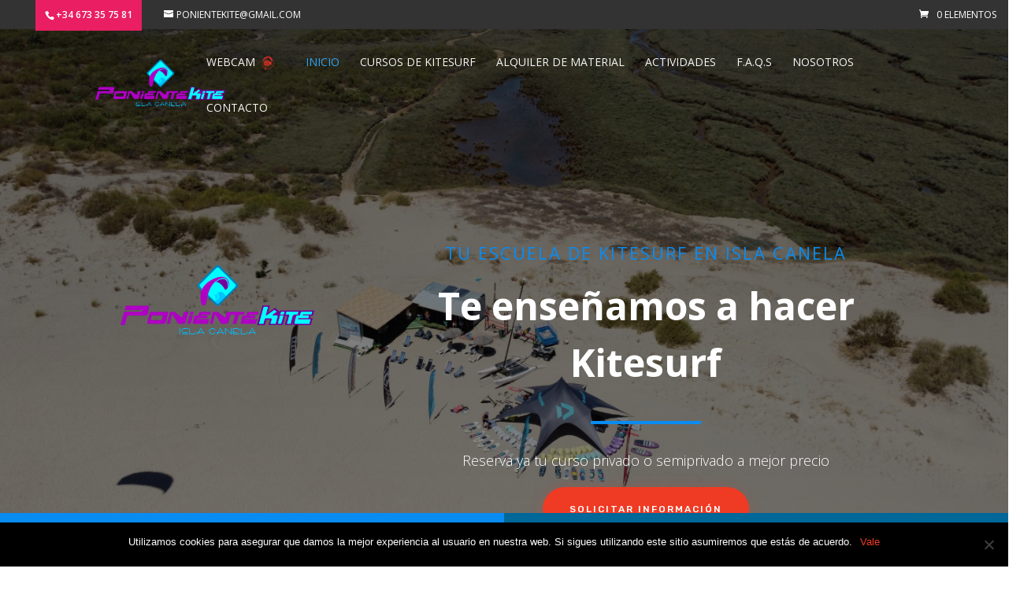

--- FILE ---
content_type: text/html; charset=UTF-8
request_url: https://islacanelakiteponiente.com/
body_size: 21381
content:
<!DOCTYPE html>
<html lang="es">
<head>
	<meta charset="UTF-8" />
<meta http-equiv="X-UA-Compatible" content="IE=edge">
	<link rel="pingback" href="https://islacanelakiteponiente.com/xmlrpc.php" />

	<script type="text/javascript">
		document.documentElement.className = 'js';
	</script>

	<script>var et_site_url='https://islacanelakiteponiente.com';var et_post_id='6';function et_core_page_resource_fallback(a,b){"undefined"===typeof b&&(b=a.sheet.cssRules&&0===a.sheet.cssRules.length);b&&(a.onerror=null,a.onload=null,a.href?a.href=et_site_url+"/?et_core_page_resource="+a.id+et_post_id:a.src&&(a.src=et_site_url+"/?et_core_page_resource="+a.id+et_post_id))}
</script><meta name='robots' content='index, follow, max-image-preview:large, max-snippet:-1, max-video-preview:-1' />

	<!-- This site is optimized with the Yoast SEO plugin v23.0 - https://yoast.com/wordpress/plugins/seo/ -->
	<title>Poniente Kite | Escuela Kitesurf en Isla Canela el Paraiso del Kitesurf</title>
	<meta name="description" content="Poniente Kite Isla Canela, uno de los mejores spot para Kitesurf de España. Aprende Kitesurf en la mejor escuela de Isla Canela. RESERVA ¡YA! 673 357 581" />
	<link rel="canonical" href="https://islacanelakiteponiente.com/" />
	<meta property="og:locale" content="es_ES" />
	<meta property="og:type" content="website" />
	<meta property="og:title" content="Poniente Kite | Escuela Kitesurf en Isla Canela el Paraiso del Kitesurf" />
	<meta property="og:description" content="Poniente Kite Isla Canela, uno de los mejores spot para Kitesurf de España. Aprende Kitesurf en la mejor escuela de Isla Canela. RESERVA ¡YA! 673 357 581" />
	<meta property="og:url" content="https://islacanelakiteponiente.com/" />
	<meta property="og:site_name" content="Isla Canela Kite Poniente" />
	<meta property="article:publisher" content="https://www.facebook.com/ponientekiteislacanela/" />
	<meta property="article:modified_time" content="2025-09-03T21:45:49+00:00" />
	<meta name="twitter:card" content="summary_large_image" />
	<script type="application/ld+json" class="yoast-schema-graph">{"@context":"https://schema.org","@graph":[{"@type":"WebPage","@id":"https://islacanelakiteponiente.com/","url":"https://islacanelakiteponiente.com/","name":"Poniente Kite | Escuela Kitesurf en Isla Canela el Paraiso del Kitesurf","isPartOf":{"@id":"https://islacanelakiteponiente.com/#website"},"about":{"@id":"https://islacanelakiteponiente.com/#organization"},"datePublished":"2019-07-23T14:44:43+00:00","dateModified":"2025-09-03T21:45:49+00:00","description":"Poniente Kite Isla Canela, uno de los mejores spot para Kitesurf de España. Aprende Kitesurf en la mejor escuela de Isla Canela. RESERVA ¡YA! 673 357 581","breadcrumb":{"@id":"https://islacanelakiteponiente.com/#breadcrumb"},"inLanguage":"es","potentialAction":[{"@type":"ReadAction","target":["https://islacanelakiteponiente.com/"]}]},{"@type":"BreadcrumbList","@id":"https://islacanelakiteponiente.com/#breadcrumb","itemListElement":[{"@type":"ListItem","position":1,"name":"Portada"}]},{"@type":"WebSite","@id":"https://islacanelakiteponiente.com/#website","url":"https://islacanelakiteponiente.com/","name":"Isla Canela Kite Poniente","description":"Escuela Kitesurf Isla Canela","publisher":{"@id":"https://islacanelakiteponiente.com/#organization"},"potentialAction":[{"@type":"SearchAction","target":{"@type":"EntryPoint","urlTemplate":"https://islacanelakiteponiente.com/?s={search_term_string}"},"query-input":"required name=search_term_string"}],"inLanguage":"es"},{"@type":"Organization","@id":"https://islacanelakiteponiente.com/#organization","name":"Poniente Kite Isla Canela","url":"https://islacanelakiteponiente.com/","logo":{"@type":"ImageObject","inLanguage":"es","@id":"https://islacanelakiteponiente.com/#/schema/logo/image/","url":"https://islacanelakiteponiente.com/wp-content/uploads/2019/07/logo-letras.png","contentUrl":"https://islacanelakiteponiente.com/wp-content/uploads/2019/07/logo-letras.png","width":550,"height":208,"caption":"Poniente Kite Isla Canela"},"image":{"@id":"https://islacanelakiteponiente.com/#/schema/logo/image/"},"sameAs":["https://www.facebook.com/ponientekiteislacanela/","https://www.instagram.com/ponientekiteisla/"]}]}</script>
	<!-- / Yoast SEO plugin. -->


<link rel='dns-prefetch' href='//fonts.googleapis.com' />
<link rel='dns-prefetch' href='//ajax.googleapis.com' />
<link rel="alternate" type="application/rss+xml" title="Isla Canela Kite Poniente &raquo; Feed" href="https://islacanelakiteponiente.com/feed/" />
<link rel="alternate" type="application/rss+xml" title="Isla Canela Kite Poniente &raquo; Feed de los comentarios" href="https://islacanelakiteponiente.com/comments/feed/" />
<link rel="alternate" title="oEmbed (JSON)" type="application/json+oembed" href="https://islacanelakiteponiente.com/wp-json/oembed/1.0/embed?url=https%3A%2F%2Fislacanelakiteponiente.com%2F" />
<link rel="alternate" title="oEmbed (XML)" type="text/xml+oembed" href="https://islacanelakiteponiente.com/wp-json/oembed/1.0/embed?url=https%3A%2F%2Fislacanelakiteponiente.com%2F&#038;format=xml" />
<meta content="Divi v.3.26.3" name="generator"/><style id='wp-img-auto-sizes-contain-inline-css' type='text/css'>
img:is([sizes=auto i],[sizes^="auto," i]){contain-intrinsic-size:3000px 1500px}
/*# sourceURL=wp-img-auto-sizes-contain-inline-css */
</style>
<style id='wp-emoji-styles-inline-css' type='text/css'>

	img.wp-smiley, img.emoji {
		display: inline !important;
		border: none !important;
		box-shadow: none !important;
		height: 1em !important;
		width: 1em !important;
		margin: 0 0.07em !important;
		vertical-align: -0.1em !important;
		background: none !important;
		padding: 0 !important;
	}
/*# sourceURL=wp-emoji-styles-inline-css */
</style>
<link rel='stylesheet' id='cookie-notice-front-css' href='https://islacanelakiteponiente.com/wp-content/plugins/cookie-notice/css/front.min.css?ver=2.4.17' type='text/css' media='all' />
<link rel='stylesheet' id='uaf_client_css-css' href='https://islacanelakiteponiente.com/wp-content/uploads/useanyfont/uaf.css?ver=1721334107' type='text/css' media='all' />
<link rel='stylesheet' id='weather-atlas-public-css' href='https://islacanelakiteponiente.com/wp-content/plugins/weather-atlas/public/css/weather-atlas-public.min.css?ver=3.0.1' type='text/css' media='all' />
<link rel='stylesheet' id='weather-icons-css' href='https://islacanelakiteponiente.com/wp-content/plugins/weather-atlas/public/font/weather-icons/weather-icons.min.css?ver=3.0.1' type='text/css' media='all' />
<link rel='stylesheet' id='wpb-google-fonts-css' href='//fonts.googleapis.com/css?family=Open+Sans&#038;ver=6.9' type='text/css' media='all' />
<link rel='stylesheet' id='woocommerce-layout-css' href='https://islacanelakiteponiente.com/wp-content/plugins/woocommerce/assets/css/woocommerce-layout.css?ver=9.1.5' type='text/css' media='all' />
<style id='woocommerce-layout-inline-css' type='text/css'>

	.infinite-scroll .woocommerce-pagination {
		display: none;
	}
/*# sourceURL=woocommerce-layout-inline-css */
</style>
<link rel='stylesheet' id='woocommerce-smallscreen-css' href='https://islacanelakiteponiente.com/wp-content/plugins/woocommerce/assets/css/woocommerce-smallscreen.css?ver=9.1.5' type='text/css' media='only screen and (max-width: 768px)' />
<link rel='stylesheet' id='woocommerce-general-css' href='https://islacanelakiteponiente.com/wp-content/plugins/woocommerce/assets/css/woocommerce.css?ver=9.1.5' type='text/css' media='all' />
<style id='woocommerce-inline-inline-css' type='text/css'>
.woocommerce form .form-row .required { visibility: visible; }
/*# sourceURL=woocommerce-inline-inline-css */
</style>
<link rel='stylesheet' id='jquery-ui-style-css' href='//ajax.googleapis.com/ajax/libs/jqueryui/1.13.3/themes/smoothness/jquery-ui.min.css?ver=6.9' type='text/css' media='all' />
<link rel='stylesheet' id='wc-bookings-styles-css' href='https://islacanelakiteponiente.com/wp-content/plugins/woocommerce-bookings/dist/css/frontend.css?ver=1.14.0' type='text/css' media='all' />
<link rel='stylesheet' id='divi-style-css' href='https://islacanelakiteponiente.com/wp-content/themes/Divi/style.css?ver=3.26.3' type='text/css' media='all' />
<link rel='stylesheet' id='et-builder-googlefonts-cached-css' href='https://fonts.googleapis.com/css?family=Open+Sans%3A300%2C300italic%2Cregular%2Citalic%2C600%2C600italic%2C700%2C700italic%2C800%2C800italic%7CRubik%3A300%2C300italic%2Cregular%2Citalic%2C500%2C500italic%2C700%2C700italic%2C900%2C900italic%7CAudiowide%3Aregular%7CMontserrat%3A100%2C100italic%2C200%2C200italic%2C300%2C300italic%2Cregular%2Citalic%2C500%2C500italic%2C600%2C600italic%2C700%2C700italic%2C800%2C800italic%2C900%2C900italic%7CPlayfair+Display%3Aregular%2Citalic%2C700%2C700italic%2C900%2C900italic&#038;ver=6.9#038;subset=latin,latin-ext' type='text/css' media='all' />
<link rel='stylesheet' id='jquery-lazyloadxt-spinner-css-css' href='//islacanelakiteponiente.com/wp-content/plugins/a3-lazy-load/assets/css/jquery.lazyloadxt.spinner.css?ver=6.9' type='text/css' media='all' />
<link rel='stylesheet' id='dashicons-css' href='https://islacanelakiteponiente.com/wp-includes/css/dashicons.min.css?ver=6.9' type='text/css' media='all' />
<script type="text/javascript" id="cookie-notice-front-js-before">
/* <![CDATA[ */
var cnArgs = {"ajaxUrl":"https:\/\/islacanelakiteponiente.com\/wp-admin\/admin-ajax.php","nonce":"83c369229f","hideEffect":"fade","position":"bottom","onScroll":false,"onScrollOffset":100,"onClick":false,"cookieName":"cookie_notice_accepted","cookieTime":2592000,"cookieTimeRejected":2592000,"globalCookie":false,"redirection":false,"cache":true,"revokeCookies":false,"revokeCookiesOpt":"automatic"};

//# sourceURL=cookie-notice-front-js-before
/* ]]> */
</script>
<script type="text/javascript" src="https://islacanelakiteponiente.com/wp-content/plugins/cookie-notice/js/front.min.js?ver=2.4.17" id="cookie-notice-front-js"></script>
<script type="text/javascript" src="https://islacanelakiteponiente.com/wp-includes/js/jquery/jquery.min.js?ver=3.7.1" id="jquery-core-js"></script>
<script type="text/javascript" src="https://islacanelakiteponiente.com/wp-includes/js/jquery/jquery-migrate.min.js?ver=3.4.1" id="jquery-migrate-js"></script>
<script type="text/javascript" src="https://islacanelakiteponiente.com/wp-content/plugins/woocommerce/assets/js/jquery-blockui/jquery.blockUI.min.js?ver=2.7.0-wc.9.1.5" id="jquery-blockui-js" defer="defer" data-wp-strategy="defer"></script>
<script type="text/javascript" id="wc-add-to-cart-js-extra">
/* <![CDATA[ */
var wc_add_to_cart_params = {"ajax_url":"/wp-admin/admin-ajax.php","wc_ajax_url":"/?wc-ajax=%%endpoint%%","i18n_view_cart":"View cart","cart_url":"https://islacanelakiteponiente.com/carrito/","is_cart":"","cart_redirect_after_add":"no"};
//# sourceURL=wc-add-to-cart-js-extra
/* ]]> */
</script>
<script type="text/javascript" src="https://islacanelakiteponiente.com/wp-content/plugins/woocommerce/assets/js/frontend/add-to-cart.min.js?ver=9.1.5" id="wc-add-to-cart-js" defer="defer" data-wp-strategy="defer"></script>
<script type="text/javascript" src="https://islacanelakiteponiente.com/wp-content/plugins/woocommerce/assets/js/js-cookie/js.cookie.min.js?ver=2.1.4-wc.9.1.5" id="js-cookie-js" defer="defer" data-wp-strategy="defer"></script>
<script type="text/javascript" id="woocommerce-js-extra">
/* <![CDATA[ */
var woocommerce_params = {"ajax_url":"/wp-admin/admin-ajax.php","wc_ajax_url":"/?wc-ajax=%%endpoint%%"};
//# sourceURL=woocommerce-js-extra
/* ]]> */
</script>
<script type="text/javascript" src="https://islacanelakiteponiente.com/wp-content/plugins/woocommerce/assets/js/frontend/woocommerce.min.js?ver=9.1.5" id="woocommerce-js" defer="defer" data-wp-strategy="defer"></script>
<link rel="https://api.w.org/" href="https://islacanelakiteponiente.com/wp-json/" /><link rel="alternate" title="JSON" type="application/json" href="https://islacanelakiteponiente.com/wp-json/wp/v2/pages/6" /><link rel="EditURI" type="application/rsd+xml" title="RSD" href="https://islacanelakiteponiente.com/xmlrpc.php?rsd" />
<meta name="generator" content="WordPress 6.9" />
<meta name="generator" content="WooCommerce 9.1.5" />
<link rel='shortlink' href='https://islacanelakiteponiente.com/' />
<meta name="viewport" content="width=device-width, initial-scale=1.0, maximum-scale=1.0, user-scalable=0" />	<noscript><style>.woocommerce-product-gallery{ opacity: 1 !important; }</style></noscript>
	<style class='wp-fonts-local' type='text/css'>
@font-face{font-family:Inter;font-style:normal;font-weight:300 900;font-display:fallback;src:url('https://islacanelakiteponiente.com/wp-content/plugins/woocommerce/assets/fonts/Inter-VariableFont_slnt,wght.woff2') format('woff2');font-stretch:normal;}
@font-face{font-family:Cardo;font-style:normal;font-weight:400;font-display:fallback;src:url('https://islacanelakiteponiente.com/wp-content/plugins/woocommerce/assets/fonts/cardo_normal_400.woff2') format('woff2');}
</style>
<link rel="icon" href="https://islacanelakiteponiente.com/wp-content/uploads/2019/07/cropped-logo-1-32x32.png" sizes="32x32" />
<link rel="icon" href="https://islacanelakiteponiente.com/wp-content/uploads/2019/07/cropped-logo-1-192x192.png" sizes="192x192" />
<link rel="apple-touch-icon" href="https://islacanelakiteponiente.com/wp-content/uploads/2019/07/cropped-logo-1-180x180.png" />
<meta name="msapplication-TileImage" content="https://islacanelakiteponiente.com/wp-content/uploads/2019/07/cropped-logo-1-270x270.png" />
<link rel="stylesheet" id="et-core-unified-cached-inline-styles" href="https://islacanelakiteponiente.com/wp-content/cache/et/6/et-core-unified-17667608645646.min.css" onerror="et_core_page_resource_fallback(this, true)" onload="et_core_page_resource_fallback(this)" /><link rel='stylesheet' id='wc-blocks-style-css' href='https://islacanelakiteponiente.com/wp-content/plugins/woocommerce/assets/client/blocks/wc-blocks.css?ver=wc-9.1.5' type='text/css' media='all' />
<style id='global-styles-inline-css' type='text/css'>
:root{--wp--preset--aspect-ratio--square: 1;--wp--preset--aspect-ratio--4-3: 4/3;--wp--preset--aspect-ratio--3-4: 3/4;--wp--preset--aspect-ratio--3-2: 3/2;--wp--preset--aspect-ratio--2-3: 2/3;--wp--preset--aspect-ratio--16-9: 16/9;--wp--preset--aspect-ratio--9-16: 9/16;--wp--preset--color--black: #000000;--wp--preset--color--cyan-bluish-gray: #abb8c3;--wp--preset--color--white: #ffffff;--wp--preset--color--pale-pink: #f78da7;--wp--preset--color--vivid-red: #cf2e2e;--wp--preset--color--luminous-vivid-orange: #ff6900;--wp--preset--color--luminous-vivid-amber: #fcb900;--wp--preset--color--light-green-cyan: #7bdcb5;--wp--preset--color--vivid-green-cyan: #00d084;--wp--preset--color--pale-cyan-blue: #8ed1fc;--wp--preset--color--vivid-cyan-blue: #0693e3;--wp--preset--color--vivid-purple: #9b51e0;--wp--preset--gradient--vivid-cyan-blue-to-vivid-purple: linear-gradient(135deg,rgb(6,147,227) 0%,rgb(155,81,224) 100%);--wp--preset--gradient--light-green-cyan-to-vivid-green-cyan: linear-gradient(135deg,rgb(122,220,180) 0%,rgb(0,208,130) 100%);--wp--preset--gradient--luminous-vivid-amber-to-luminous-vivid-orange: linear-gradient(135deg,rgb(252,185,0) 0%,rgb(255,105,0) 100%);--wp--preset--gradient--luminous-vivid-orange-to-vivid-red: linear-gradient(135deg,rgb(255,105,0) 0%,rgb(207,46,46) 100%);--wp--preset--gradient--very-light-gray-to-cyan-bluish-gray: linear-gradient(135deg,rgb(238,238,238) 0%,rgb(169,184,195) 100%);--wp--preset--gradient--cool-to-warm-spectrum: linear-gradient(135deg,rgb(74,234,220) 0%,rgb(151,120,209) 20%,rgb(207,42,186) 40%,rgb(238,44,130) 60%,rgb(251,105,98) 80%,rgb(254,248,76) 100%);--wp--preset--gradient--blush-light-purple: linear-gradient(135deg,rgb(255,206,236) 0%,rgb(152,150,240) 100%);--wp--preset--gradient--blush-bordeaux: linear-gradient(135deg,rgb(254,205,165) 0%,rgb(254,45,45) 50%,rgb(107,0,62) 100%);--wp--preset--gradient--luminous-dusk: linear-gradient(135deg,rgb(255,203,112) 0%,rgb(199,81,192) 50%,rgb(65,88,208) 100%);--wp--preset--gradient--pale-ocean: linear-gradient(135deg,rgb(255,245,203) 0%,rgb(182,227,212) 50%,rgb(51,167,181) 100%);--wp--preset--gradient--electric-grass: linear-gradient(135deg,rgb(202,248,128) 0%,rgb(113,206,126) 100%);--wp--preset--gradient--midnight: linear-gradient(135deg,rgb(2,3,129) 0%,rgb(40,116,252) 100%);--wp--preset--font-size--small: 13px;--wp--preset--font-size--medium: 20px;--wp--preset--font-size--large: 36px;--wp--preset--font-size--x-large: 42px;--wp--preset--font-family--inter: "Inter", sans-serif;--wp--preset--font-family--cardo: Cardo;--wp--preset--spacing--20: 0.44rem;--wp--preset--spacing--30: 0.67rem;--wp--preset--spacing--40: 1rem;--wp--preset--spacing--50: 1.5rem;--wp--preset--spacing--60: 2.25rem;--wp--preset--spacing--70: 3.38rem;--wp--preset--spacing--80: 5.06rem;--wp--preset--shadow--natural: 6px 6px 9px rgba(0, 0, 0, 0.2);--wp--preset--shadow--deep: 12px 12px 50px rgba(0, 0, 0, 0.4);--wp--preset--shadow--sharp: 6px 6px 0px rgba(0, 0, 0, 0.2);--wp--preset--shadow--outlined: 6px 6px 0px -3px rgb(255, 255, 255), 6px 6px rgb(0, 0, 0);--wp--preset--shadow--crisp: 6px 6px 0px rgb(0, 0, 0);}:where(.is-layout-flex){gap: 0.5em;}:where(.is-layout-grid){gap: 0.5em;}body .is-layout-flex{display: flex;}.is-layout-flex{flex-wrap: wrap;align-items: center;}.is-layout-flex > :is(*, div){margin: 0;}body .is-layout-grid{display: grid;}.is-layout-grid > :is(*, div){margin: 0;}:where(.wp-block-columns.is-layout-flex){gap: 2em;}:where(.wp-block-columns.is-layout-grid){gap: 2em;}:where(.wp-block-post-template.is-layout-flex){gap: 1.25em;}:where(.wp-block-post-template.is-layout-grid){gap: 1.25em;}.has-black-color{color: var(--wp--preset--color--black) !important;}.has-cyan-bluish-gray-color{color: var(--wp--preset--color--cyan-bluish-gray) !important;}.has-white-color{color: var(--wp--preset--color--white) !important;}.has-pale-pink-color{color: var(--wp--preset--color--pale-pink) !important;}.has-vivid-red-color{color: var(--wp--preset--color--vivid-red) !important;}.has-luminous-vivid-orange-color{color: var(--wp--preset--color--luminous-vivid-orange) !important;}.has-luminous-vivid-amber-color{color: var(--wp--preset--color--luminous-vivid-amber) !important;}.has-light-green-cyan-color{color: var(--wp--preset--color--light-green-cyan) !important;}.has-vivid-green-cyan-color{color: var(--wp--preset--color--vivid-green-cyan) !important;}.has-pale-cyan-blue-color{color: var(--wp--preset--color--pale-cyan-blue) !important;}.has-vivid-cyan-blue-color{color: var(--wp--preset--color--vivid-cyan-blue) !important;}.has-vivid-purple-color{color: var(--wp--preset--color--vivid-purple) !important;}.has-black-background-color{background-color: var(--wp--preset--color--black) !important;}.has-cyan-bluish-gray-background-color{background-color: var(--wp--preset--color--cyan-bluish-gray) !important;}.has-white-background-color{background-color: var(--wp--preset--color--white) !important;}.has-pale-pink-background-color{background-color: var(--wp--preset--color--pale-pink) !important;}.has-vivid-red-background-color{background-color: var(--wp--preset--color--vivid-red) !important;}.has-luminous-vivid-orange-background-color{background-color: var(--wp--preset--color--luminous-vivid-orange) !important;}.has-luminous-vivid-amber-background-color{background-color: var(--wp--preset--color--luminous-vivid-amber) !important;}.has-light-green-cyan-background-color{background-color: var(--wp--preset--color--light-green-cyan) !important;}.has-vivid-green-cyan-background-color{background-color: var(--wp--preset--color--vivid-green-cyan) !important;}.has-pale-cyan-blue-background-color{background-color: var(--wp--preset--color--pale-cyan-blue) !important;}.has-vivid-cyan-blue-background-color{background-color: var(--wp--preset--color--vivid-cyan-blue) !important;}.has-vivid-purple-background-color{background-color: var(--wp--preset--color--vivid-purple) !important;}.has-black-border-color{border-color: var(--wp--preset--color--black) !important;}.has-cyan-bluish-gray-border-color{border-color: var(--wp--preset--color--cyan-bluish-gray) !important;}.has-white-border-color{border-color: var(--wp--preset--color--white) !important;}.has-pale-pink-border-color{border-color: var(--wp--preset--color--pale-pink) !important;}.has-vivid-red-border-color{border-color: var(--wp--preset--color--vivid-red) !important;}.has-luminous-vivid-orange-border-color{border-color: var(--wp--preset--color--luminous-vivid-orange) !important;}.has-luminous-vivid-amber-border-color{border-color: var(--wp--preset--color--luminous-vivid-amber) !important;}.has-light-green-cyan-border-color{border-color: var(--wp--preset--color--light-green-cyan) !important;}.has-vivid-green-cyan-border-color{border-color: var(--wp--preset--color--vivid-green-cyan) !important;}.has-pale-cyan-blue-border-color{border-color: var(--wp--preset--color--pale-cyan-blue) !important;}.has-vivid-cyan-blue-border-color{border-color: var(--wp--preset--color--vivid-cyan-blue) !important;}.has-vivid-purple-border-color{border-color: var(--wp--preset--color--vivid-purple) !important;}.has-vivid-cyan-blue-to-vivid-purple-gradient-background{background: var(--wp--preset--gradient--vivid-cyan-blue-to-vivid-purple) !important;}.has-light-green-cyan-to-vivid-green-cyan-gradient-background{background: var(--wp--preset--gradient--light-green-cyan-to-vivid-green-cyan) !important;}.has-luminous-vivid-amber-to-luminous-vivid-orange-gradient-background{background: var(--wp--preset--gradient--luminous-vivid-amber-to-luminous-vivid-orange) !important;}.has-luminous-vivid-orange-to-vivid-red-gradient-background{background: var(--wp--preset--gradient--luminous-vivid-orange-to-vivid-red) !important;}.has-very-light-gray-to-cyan-bluish-gray-gradient-background{background: var(--wp--preset--gradient--very-light-gray-to-cyan-bluish-gray) !important;}.has-cool-to-warm-spectrum-gradient-background{background: var(--wp--preset--gradient--cool-to-warm-spectrum) !important;}.has-blush-light-purple-gradient-background{background: var(--wp--preset--gradient--blush-light-purple) !important;}.has-blush-bordeaux-gradient-background{background: var(--wp--preset--gradient--blush-bordeaux) !important;}.has-luminous-dusk-gradient-background{background: var(--wp--preset--gradient--luminous-dusk) !important;}.has-pale-ocean-gradient-background{background: var(--wp--preset--gradient--pale-ocean) !important;}.has-electric-grass-gradient-background{background: var(--wp--preset--gradient--electric-grass) !important;}.has-midnight-gradient-background{background: var(--wp--preset--gradient--midnight) !important;}.has-small-font-size{font-size: var(--wp--preset--font-size--small) !important;}.has-medium-font-size{font-size: var(--wp--preset--font-size--medium) !important;}.has-large-font-size{font-size: var(--wp--preset--font-size--large) !important;}.has-x-large-font-size{font-size: var(--wp--preset--font-size--x-large) !important;}
/*# sourceURL=global-styles-inline-css */
</style>
</head>
<body class="home wp-singular page-template-default page page-id-6 wp-theme-Divi theme-Divi cookies-not-set woocommerce-no-js et_pb_button_helper_class et_transparent_nav et_fullwidth_secondary_nav et_non_fixed_nav et_show_nav et_cover_background et_secondary_nav_enabled et_pb_gutter osx et_pb_gutters3 et_primary_nav_dropdown_animation_fade et_secondary_nav_dropdown_animation_fade et_pb_footer_columns1 et_header_style_left et_pb_pagebuilder_layout et_right_sidebar et_divi_theme et-db et_minified_js et_minified_css">
	<div id="page-container">

					<div id="top-header">
			<div class="container clearfix">

			
				<div id="et-info">
									<span id="et-info-phone">+34 673 35 75 81</span>
				
									<a href="mailto:ponientekite@gmail.com"><span id="et-info-email">ponientekite@gmail.com</span></a>
				
								</div> <!-- #et-info -->

			
				<div id="et-secondary-menu">
				<a href="https://islacanelakiteponiente.com/carrito/" class="et-cart-info">
				<span>0 elementos</span>
			</a>				</div> <!-- #et-secondary-menu -->

			</div> <!-- .container -->
		</div> <!-- #top-header -->
		
	
			<header id="main-header" data-height-onload="80">
			<div class="container clearfix et_menu_container">
							<div class="logo_container">
					<span class="logo_helper"></span>
					<a href="https://islacanelakiteponiente.com/">
						<img src="http://islacanelakiteponiente.com/wp-content/uploads/2019/07/logo-letras.png" alt="Isla Canela Kite Poniente" id="logo" data-height-percentage="50" />
					</a>
				</div>
							<div id="et-top-navigation" data-height="80" data-fixed-height="100">
											<nav id="top-menu-nav">
						<ul id="top-menu" class="nav"><li id="menu-item-1223" class="webcam-icon menu-item menu-item-type-post_type menu-item-object-page menu-item-1223"><a href="https://islacanelakiteponiente.com/webcam/">WEBCAM</a></li>
<li id="menu-item-139" class="menu-item menu-item-type-post_type menu-item-object-page menu-item-home current-menu-item page_item page-item-6 current_page_item menu-item-139"><a href="https://islacanelakiteponiente.com/" aria-current="page">Inicio</a></li>
<li id="menu-item-227" class="menu-item menu-item-type-post_type menu-item-object-page menu-item-227"><a href="https://islacanelakiteponiente.com/cursos-de-kitesurf/">Cursos de KITESURF</a></li>
<li id="menu-item-226" class="menu-item menu-item-type-post_type menu-item-object-page menu-item-226"><a href="https://islacanelakiteponiente.com/alquiler-de-material/">Alquiler de material</a></li>
<li id="menu-item-262" class="menu-item menu-item-type-post_type menu-item-object-page menu-item-262"><a href="https://islacanelakiteponiente.com/actividades/">Actividades</a></li>
<li id="menu-item-261" class="menu-item menu-item-type-post_type menu-item-object-page menu-item-261"><a href="https://islacanelakiteponiente.com/f-a-q-s/">F.A.Q.s</a></li>
<li id="menu-item-138" class="menu-item menu-item-type-post_type menu-item-object-page menu-item-138"><a href="https://islacanelakiteponiente.com/nosotros/">Nosotros</a></li>
<li id="menu-item-268" class="menu-item menu-item-type-post_type menu-item-object-page menu-item-268"><a href="https://islacanelakiteponiente.com/contacto/">Contacto</a></li>
</ul>						</nav>
					
					
					
					
					<div id="et_mobile_nav_menu">
				<div class="mobile_nav closed">
					<span class="select_page">Seleccionar página</span>
					<span class="mobile_menu_bar mobile_menu_bar_toggle"></span>
				</div>
			</div>				</div> <!-- #et-top-navigation -->
			</div> <!-- .container -->
			<div class="et_search_outer">
				<div class="container et_search_form_container">
					<form role="search" method="get" class="et-search-form" action="https://islacanelakiteponiente.com/">
					<input type="search" class="et-search-field" placeholder="Búsqueda &hellip;" value="" name="s" title="Buscar:" />					</form>
					<span class="et_close_search_field"></span>
				</div>
			</div>
		</header> <!-- #main-header -->
			<div id="et-main-area">
	
<div id="main-content">


			
				<article id="post-6" class="post-6 page type-page status-publish hentry">

				
					<div class="entry-content">
					<div id="et-boc" class="et-boc">
			
			<div class="et_builder_inner_content et_pb_gutters3">
				<div class="et_pb_section et_pb_section_0 et_pb_with_background et_section_regular">
				
				
				
				
					<div class="et_pb_row et_pb_row_0">
				<div class="et_pb_column et_pb_column_1_3 et_pb_column_0  et_pb_css_mix_blend_mode_passthrough">
				
				
				<div class="et_pb_module et_pb_code et_pb_code_0">
				
				
				<div class="et_pb_code_inner">
					<style>
  #main-header{background: transparent;}
</style>
				</div> <!-- .et_pb_code_inner -->
			</div> <!-- .et_pb_code --><div class="et_pb_module et_pb_image et_pb_image_0">
				
				
				<a href="https://islacanelakiteponiente.com/webcam/"><span class="et_pb_image_wrap "><img class="lazy lazy-hidden" decoding="async" src="//islacanelakiteponiente.com/wp-content/plugins/a3-lazy-load/assets/images/lazy_placeholder.gif" data-lazy-type="image" data-src="https://islacanelakiteponiente.com/wp-content/uploads/2025/09/ChatGPT-Image-3-sept-2025-23_40_40.png" alt="" /><noscript><img decoding="async" src="https://islacanelakiteponiente.com/wp-content/uploads/2025/09/ChatGPT-Image-3-sept-2025-23_40_40.png" alt="" /></noscript></span></a>
			</div><div class="et_pb_module et_pb_image et_pb_image_1">
				
				
				<span class="et_pb_image_wrap "><img class="lazy lazy-hidden" decoding="async" src="//islacanelakiteponiente.com/wp-content/plugins/a3-lazy-load/assets/images/lazy_placeholder.gif" data-lazy-type="image" data-src="https://islacanelakiteponiente.com/wp-content/uploads/2019/07/logo-letras.png" alt="" /><noscript><img decoding="async" src="https://islacanelakiteponiente.com/wp-content/uploads/2019/07/logo-letras.png" alt="" /></noscript></span>
			</div>
			</div> <!-- .et_pb_column --><div class="et_pb_column et_pb_column_2_3 et_pb_column_1  et_pb_css_mix_blend_mode_passthrough">
				
				
				<div class="et_pb_module et_pb_text et_pb_text_0 et_pb_bg_layout_dark  et_pb_text_align_center">
				
				
				<div class="et_pb_text_inner">
					<h3>TU Escuela de kitesurf En isla canela</h3>
<h1>Te enseñamos a hacer Kitesurf</h1>
				</div>
			</div> <!-- .et_pb_text --><div class="et_pb_module et_pb_divider et_pb_divider_0 et_pb_divider_position_ et_pb_space"><div class="et_pb_divider_internal"></div></div><div class="et_pb_module et_pb_text et_pb_text_1 et_pb_bg_layout_dark  et_pb_text_align_center">
				
				
				<div class="et_pb_text_inner">
					<p>Reserva ya tu curso privado o semiprivado a mejor precio</p>
				</div>
			</div> <!-- .et_pb_text --><div class="et_pb_button_module_wrapper et_pb_button_0_wrapper et_pb_button_alignment_center et_pb_module ">
				<a class="et_pb_button et_pb_button_0 et_hover_enabled et_pb_bg_layout_light" href="#calculator">Solicitar información</a>
			</div>
			</div> <!-- .et_pb_column -->
				
				
			</div> <!-- .et_pb_row -->
				
				
			</div> <!-- .et_pb_section --><div class="et_pb_section et_pb_section_1 et_section_regular">
				
				
				
				
					<div class="et_pb_row et_pb_row_1">
				<div class="et_pb_column et_pb_column_4_4 et_pb_column_2  et_pb_css_mix_blend_mode_passthrough et-last-child">
				
				
				<div class="et_pb_module et_pb_text et_pb_text_2 et_animated et_pb_bg_layout_light  et_pb_text_align_left">
				
				
				<div class="et_pb_text_inner">
					<h3 style="text-align: left;">NUESTROS SERVICIOS</h3>
				</div>
			</div> <!-- .et_pb_text --><div class="et_pb_module et_pb_divider et_pb_divider_1 et_pb_divider_position_ et_pb_space"><div class="et_pb_divider_internal"></div></div>
			</div> <!-- .et_pb_column -->
				
				
			</div> <!-- .et_pb_row --><div class="et_pb_row et_pb_row_2 et_pb_equal_columns et_pb_gutters2">
				<div class="et_pb_column et_pb_column_1_3 et_pb_column_3  et_pb_css_mix_blend_mode_passthrough">
				
				
				<div class="et_pb_module et_pb_image et_pb_image_2">
				
				
				<span class="et_pb_image_wrap "><img class="lazy lazy-hidden" decoding="async" src="//islacanelakiteponiente.com/wp-content/plugins/a3-lazy-load/assets/images/lazy_placeholder.gif" data-lazy-type="image" data-src="https://islacanelakiteponiente.com/wp-content/uploads/2022/11/55-Poniente-Kite-2.jpg" alt="" /><noscript><img decoding="async" src="https://islacanelakiteponiente.com/wp-content/uploads/2022/11/55-Poniente-Kite-2.jpg" alt="" /></noscript></span>
			</div><div class="et_pb_with_border et_pb_module et_pb_cta_0 et_animated et_hover_enabled et_pb_promo et_pb_bg_layout_light  et_pb_text_align_left">
				
				
				<div class="et_pb_promo_description">
					<h3 class="et_pb_module_header">Cursos de Kitesurf</h3>
					<p>Privados y semiprivados</p>
				</div>
				<div class="et_pb_button_wrapper"><a class="et_pb_button et_pb_custom_button_icon et_pb_promo_button" href="/cursos-de-kitesurf" data-icon="&amp;#xe03c;">Ver los cursos</a></div>
			</div>
			</div> <!-- .et_pb_column --><div class="et_pb_column et_pb_column_1_3 et_pb_column_4  et_pb_css_mix_blend_mode_passthrough">
				
				
				<div class="et_pb_module et_pb_image et_pb_image_3">
				
				
				<span class="et_pb_image_wrap "><img class="lazy lazy-hidden" decoding="async" src="//islacanelakiteponiente.com/wp-content/plugins/a3-lazy-load/assets/images/lazy_placeholder.gif" data-lazy-type="image" data-src="https://islacanelakiteponiente.com/wp-content/uploads/2019/07/Surf-Shop-e1501064578968-810x620.jpg" alt="" /><noscript><img decoding="async" src="https://islacanelakiteponiente.com/wp-content/uploads/2019/07/Surf-Shop-e1501064578968-810x620.jpg" alt="" /></noscript></span>
			</div><div class="et_pb_with_border et_pb_module et_pb_cta_1 et_animated et_hover_enabled et_pb_promo et_pb_bg_layout_light  et_pb_text_align_left">
				
				
				<div class="et_pb_promo_description">
					<h3 class="et_pb_module_header">Alquiler de equipos</h3>
					<p>De Kitesurf y Paddlesurf</p>
				</div>
				<div class="et_pb_button_wrapper"><a class="et_pb_button et_pb_custom_button_icon et_pb_promo_button" href="/alquiler-de-material" data-icon="&amp;#xe03c;">Ir a la tienda</a></div>
			</div>
			</div> <!-- .et_pb_column --><div class="et_pb_column et_pb_column_1_3 et_pb_column_5  et_pb_css_mix_blend_mode_passthrough">
				
				
				<div class="et_pb_module et_pb_image et_pb_image_4">
				
				
				<span class="et_pb_image_wrap "><img class="lazy lazy-hidden" decoding="async" src="//islacanelakiteponiente.com/wp-content/plugins/a3-lazy-load/assets/images/lazy_placeholder.gif" data-lazy-type="image" data-src="https://islacanelakiteponiente.com/wp-content/uploads/2019/08/Paddle-Surf-02-Isla-Canela-Poniente-Kite.jpg" alt="" /><noscript><img decoding="async" src="https://islacanelakiteponiente.com/wp-content/uploads/2019/08/Paddle-Surf-02-Isla-Canela-Poniente-Kite.jpg" alt="" /></noscript></span>
			</div><div class="et_pb_with_border et_pb_module et_pb_cta_2 et_animated et_hover_enabled et_pb_promo et_pb_bg_layout_light  et_pb_text_align_left">
				
				
				<div class="et_pb_promo_description">
					<h3 class="et_pb_module_header">Actividades</h3>
					<p>Rutas de Paddlesurf</p>
				</div>
				<div class="et_pb_button_wrapper"><a class="et_pb_button et_pb_custom_button_icon et_pb_promo_button" href="/actividades" data-icon="&amp;#xe03c;">Ver las rutas</a></div>
			</div>
			</div> <!-- .et_pb_column -->
				
				
			</div> <!-- .et_pb_row -->
				
				
			</div> <!-- .et_pb_section --><div class="et_pb_section et_pb_section_2 et_pb_with_background et_section_regular">
				
				
				
				
					<div class="et_pb_row et_pb_row_3">
				<div class="et_pb_column et_pb_column_4_4 et_pb_column_6  et_pb_css_mix_blend_mode_passthrough et-last-child">
				
				
				<div class="et_pb_module et_pb_text et_pb_text_3 et_pb_bg_layout_light  et_pb_text_align_left">
				
				
				<div class="et_pb_text_inner">
					<h3>disponibles 7 Días A la semana</h3>
<h2>CURSOS DESTACADOS</h2>
				</div>
			</div> <!-- .et_pb_text --><div class="et_pb_module et_pb_divider et_pb_divider_2 et_pb_divider_position_ et_pb_space"><div class="et_pb_divider_internal"></div></div>
			</div> <!-- .et_pb_column -->
				
				
			</div> <!-- .et_pb_row --><div class="et_pb_row et_pb_row_4 et_pb_equal_columns et_pb_gutters2">
				<div class="et_pb_column et_pb_column_1_2 et_pb_column_7  et_pb_css_mix_blend_mode_passthrough">
				
				
				<div class="et_pb_module et_pb_text et_pb_text_4 et_pb_bg_layout_light  et_pb_text_align_left">
				
				
				<div class="et_pb_text_inner">
					<h3>Semiprivado KITESURF</h3>
				</div>
			</div> <!-- .et_pb_text --><div class="et_pb_module et_pb_image et_pb_image_5">
				
				
				<span class="et_pb_image_wrap "><img class="lazy lazy-hidden" decoding="async" src="//islacanelakiteponiente.com/wp-content/plugins/a3-lazy-load/assets/images/lazy_placeholder.gif" data-lazy-type="image" data-src="https://islacanelakiteponiente.com/wp-content/uploads/2019/07/serv_semiprivado.png" alt="" /><noscript><img decoding="async" src="https://islacanelakiteponiente.com/wp-content/uploads/2019/07/serv_semiprivado.png" alt="" /></noscript></span>
			</div><div class="et_pb_module et_pb_image et_pb_image_6">
				
				
				<span class="et_pb_image_wrap "><img class="lazy lazy-hidden" decoding="async" src="//islacanelakiteponiente.com/wp-content/plugins/a3-lazy-load/assets/images/lazy_placeholder.gif" data-lazy-type="image" data-src="https://islacanelakiteponiente.com/wp-content/uploads/2019/07/1a.png" alt="" /><noscript><img decoding="async" src="https://islacanelakiteponiente.com/wp-content/uploads/2019/07/1a.png" alt="" /></noscript></span>
			</div><div class="et_pb_module et_pb_text et_pb_text_5 et_pb_bg_layout_light  et_pb_text_align_left">
				
				
				<div class="et_pb_text_inner">
					<p style="font-family: Stolzl;font-style: normal!important;font-weight: 100!important;">1 instructor</p>
				</div>
			</div> <!-- .et_pb_text --><div class="et_pb_module et_pb_image et_pb_image_7">
				
				
				<span class="et_pb_image_wrap "><img class="lazy lazy-hidden" decoding="async" src="//islacanelakiteponiente.com/wp-content/plugins/a3-lazy-load/assets/images/lazy_placeholder.gif" data-lazy-type="image" data-src="https://islacanelakiteponiente.com/wp-content/uploads/2019/07/2b.png" alt="" /><noscript><img decoding="async" src="https://islacanelakiteponiente.com/wp-content/uploads/2019/07/2b.png" alt="" /></noscript></span>
			</div><div class="et_pb_module et_pb_text et_pb_text_6 et_pb_bg_layout_light  et_pb_text_align_left">
				
				
				<div class="et_pb_text_inner">
					<p style="font-family: Stolzl;font-style: normal!important;font-weight: 100!important;">2 personas</p>
				</div>
			</div> <!-- .et_pb_text --><div class="et_pb_module et_pb_image et_pb_image_8">
				
				
				<span class="et_pb_image_wrap "><img class="lazy lazy-hidden" decoding="async" src="//islacanelakiteponiente.com/wp-content/plugins/a3-lazy-load/assets/images/lazy_placeholder.gif" data-lazy-type="image" data-src="https://islacanelakiteponiente.com/wp-content/uploads/2019/07/1a.png" alt="" /><noscript><img decoding="async" src="https://islacanelakiteponiente.com/wp-content/uploads/2019/07/1a.png" alt="" /></noscript></span>
			</div><div class="et_pb_module et_pb_text et_pb_text_7 et_pb_bg_layout_light  et_pb_text_align_left">
				
				
				<div class="et_pb_text_inner">
					<p style="font-family: Stolzl; font-style: normal!important; font-weight: 100!important;">Avanzado 3h/día</p>
				</div>
			</div> <!-- .et_pb_text --><div class="et_pb_module et_pb_image et_pb_image_9">
				
				
				<span class="et_pb_image_wrap "><img class="lazy lazy-hidden" decoding="async" src="//islacanelakiteponiente.com/wp-content/plugins/a3-lazy-load/assets/images/lazy_placeholder.gif" data-lazy-type="image" data-src="https://islacanelakiteponiente.com/wp-content/uploads/2019/07/3c.png" alt="" /><noscript><img decoding="async" src="https://islacanelakiteponiente.com/wp-content/uploads/2019/07/3c.png" alt="" /></noscript></span>
			</div><div class="et_pb_module et_pb_text et_pb_text_8 et_pb_bg_layout_light  et_pb_text_align_left">
				
				
				<div class="et_pb_text_inner">
					<p style="font-family: Stolzl;font-style: normal!important;font-weight: 100!important;">Velocidad 8/10</p>
				</div>
			</div> <!-- .et_pb_text --><div class="et_pb_module et_pb_text et_pb_text_9 et_pb_bg_layout_light  et_pb_text_align_left">
				
				
				<div class="et_pb_text_inner">
					<p style="font-family: Stolzl; font-style: normal!important; font-weight: 100!important;">280€*</p>
<p style="font-size: 15px!important; font-family: Stolzl; font-style: normal!important; font-weight: 100!important;">*por persona (8 horas)</p>
				</div>
			</div> <!-- .et_pb_text --><div class="et_pb_button_module_wrapper et_pb_button_1_wrapper et_pb_button_alignment_center et_pb_module ">
				<a class="et_pb_button et_pb_button_1 et_hover_enabled et_pb_bg_layout_light" href="#calculator">Solicitar información</a>
			</div><div class="et_pb_button_module_wrapper et_pb_button_2_wrapper et_pb_button_alignment_center et_pb_module ">
				<a class="et_pb_button et_pb_button_2 et_hover_enabled et_pb_bg_layout_light" href="/producto/kitesurf-semi-privado-2-personas">Reservar este curso</a>
			</div>
			</div> <!-- .et_pb_column --><div class="et_pb_column et_pb_column_1_2 et_pb_column_8  et_pb_css_mix_blend_mode_passthrough">
				
				
				<div class="et_pb_module et_pb_text et_pb_text_10 et_pb_bg_layout_light  et_pb_text_align_left">
				
				
				<div class="et_pb_text_inner">
					<h3>Privado KITESURF</h3>
				</div>
			</div> <!-- .et_pb_text --><div class="et_pb_module et_pb_image et_pb_image_10">
				
				
				<span class="et_pb_image_wrap "><img class="lazy lazy-hidden" decoding="async" src="//islacanelakiteponiente.com/wp-content/plugins/a3-lazy-load/assets/images/lazy_placeholder.gif" data-lazy-type="image" data-src="https://islacanelakiteponiente.com/wp-content/uploads/2019/07/a1.png" alt="" /><noscript><img decoding="async" src="https://islacanelakiteponiente.com/wp-content/uploads/2019/07/a1.png" alt="" /></noscript></span>
			</div><div class="et_pb_module et_pb_image et_pb_image_11">
				
				
				<span class="et_pb_image_wrap "><img class="lazy lazy-hidden" decoding="async" src="//islacanelakiteponiente.com/wp-content/plugins/a3-lazy-load/assets/images/lazy_placeholder.gif" data-lazy-type="image" data-src="https://islacanelakiteponiente.com/wp-content/uploads/2019/07/1a.png" alt="" /><noscript><img decoding="async" src="https://islacanelakiteponiente.com/wp-content/uploads/2019/07/1a.png" alt="" /></noscript></span>
			</div><div class="et_pb_module et_pb_text et_pb_text_11 et_pb_bg_layout_light  et_pb_text_align_left">
				
				
				<div class="et_pb_text_inner">
					<p style="font-family: Stolzl;font-style: normal!important;font-weight: 100!important;">1 instructor</p>
				</div>
			</div> <!-- .et_pb_text --><div class="et_pb_module et_pb_image et_pb_image_12">
				
				
				<span class="et_pb_image_wrap "><img class="lazy lazy-hidden" decoding="async" src="//islacanelakiteponiente.com/wp-content/plugins/a3-lazy-load/assets/images/lazy_placeholder.gif" data-lazy-type="image" data-src="https://islacanelakiteponiente.com/wp-content/uploads/2019/07/1a.png" alt="" /><noscript><img decoding="async" src="https://islacanelakiteponiente.com/wp-content/uploads/2019/07/1a.png" alt="" /></noscript></span>
			</div><div class="et_pb_module et_pb_text et_pb_text_12 et_pb_bg_layout_light  et_pb_text_align_left">
				
				
				<div class="et_pb_text_inner">
					<p style="font-family: Stolzl;font-style: normal!important;font-weight: 100!important;">1 persona</p>
				</div>
			</div> <!-- .et_pb_text --><div class="et_pb_module et_pb_image et_pb_image_13">
				
				
				<span class="et_pb_image_wrap "><img class="lazy lazy-hidden" decoding="async" src="//islacanelakiteponiente.com/wp-content/plugins/a3-lazy-load/assets/images/lazy_placeholder.gif" data-lazy-type="image" data-src="https://islacanelakiteponiente.com/wp-content/uploads/2019/07/1a.png" alt="" /><noscript><img decoding="async" src="https://islacanelakiteponiente.com/wp-content/uploads/2019/07/1a.png" alt="" /></noscript></span>
			</div><div class="et_pb_module et_pb_text et_pb_text_13 et_pb_bg_layout_light  et_pb_text_align_left">
				
				
				<div class="et_pb_text_inner">
					<p style="font-family: Stolzl; font-style: normal!important; font-weight: 100!important;">Avanzado 3h/día</p>
				</div>
			</div> <!-- .et_pb_text --><div class="et_pb_module et_pb_image et_pb_image_14">
				
				
				<span class="et_pb_image_wrap "><img class="lazy lazy-hidden" decoding="async" src="//islacanelakiteponiente.com/wp-content/plugins/a3-lazy-load/assets/images/lazy_placeholder.gif" data-lazy-type="image" data-src="https://islacanelakiteponiente.com/wp-content/uploads/2019/07/1a.png" alt="" /><noscript><img decoding="async" src="https://islacanelakiteponiente.com/wp-content/uploads/2019/07/1a.png" alt="" /></noscript></span>
			</div><div class="et_pb_module et_pb_text et_pb_text_14 et_pb_bg_layout_light  et_pb_text_align_left">
				
				
				<div class="et_pb_text_inner">
					<p style="font-family: Stolzl; font-style: normal!important; font-weight: 100!important;">Velocidad 10/10</p>
				</div>
			</div> <!-- .et_pb_text --><div class="et_pb_module et_pb_text et_pb_text_15 et_pb_bg_layout_light  et_pb_text_align_left">
				
				
				<div class="et_pb_text_inner">
					<p style="font-family: Stolzl; font-style: normal!important; font-weight: 100!important;">480€*</p>
<p style="font-size: 15px!important; font-family: Stolzl; font-style: normal!important; font-weight: 100!important;">*por persona (8 horas)</p>
				</div>
			</div> <!-- .et_pb_text --><div class="et_pb_button_module_wrapper et_pb_button_3_wrapper et_pb_button_alignment_center et_pb_module ">
				<a class="et_pb_button et_pb_button_3 et_hover_enabled et_pb_bg_layout_light" href="#calculator">Solicitar información</a>
			</div><div class="et_pb_button_module_wrapper et_pb_button_4_wrapper et_pb_button_alignment_center et_pb_module ">
				<a class="et_pb_button et_pb_button_4 et_hover_enabled et_pb_bg_layout_light" href="/producto/privado">Reservar este curso</a>
			</div>
			</div> <!-- .et_pb_column -->
				
				
			</div> <!-- .et_pb_row --><div class="et_pb_row et_pb_row_5">
				<div class="et_pb_column et_pb_column_4_4 et_pb_column_9  et_pb_css_mix_blend_mode_passthrough et-last-child">
				
				
				<div class="et_pb_button_module_wrapper et_pb_button_5_wrapper et_pb_button_alignment_center et_pb_module ">
				<a class="et_pb_button et_pb_button_5 et_pb_bg_layout_light" href="/cursos-de-kitesurf">VER TODOS LOS CURSOS</a>
			</div>
			</div> <!-- .et_pb_column -->
				
				
			</div> <!-- .et_pb_row -->
				
				
			</div> <!-- .et_pb_section --><div class="et_pb_section et_pb_section_3 et_section_regular">
				
				
				
				
					<div class="et_pb_row et_pb_row_6">
				<div class="et_pb_column et_pb_column_3_5 et_pb_column_10  et_pb_css_mix_blend_mode_passthrough">
				
				
				<div class="et_pb_module et_pb_cta_3 et_hover_enabled et_pb_promo et_pb_bg_layout_dark  et_pb_text_align_center">
				
				
				<div class="et_pb_promo_description">
					<h2 class="et_pb_module_header">¿Tienes alguna pregunta?</h2>
					<p style="font-family: Stolzl; font-style: normal!important; font-weight: 100!important;">Hemos creado una página para contestar las preguntas frecuentes.</p>
				</div>
				
			</div>
			</div> <!-- .et_pb_column --><div class="et_pb_column et_pb_column_2_5 et_pb_column_11  et_pb_css_mix_blend_mode_passthrough">
				
				
				<div class="et_pb_button_module_wrapper et_pb_button_6_wrapper  et_pb_module ">
				<a class="et_pb_button et_pb_button_6 et_hover_enabled et_pb_bg_layout_light" href="/f-a-q-s">Preguntas frecuentes</a>
			</div>
			</div> <!-- .et_pb_column -->
				
				
			</div> <!-- .et_pb_row -->
				
				
			</div> <!-- .et_pb_section --><div class="et_pb_section et_pb_section_4 et_pb_with_background et_section_regular">
				
				
				
				
					<div class="et_pb_row et_pb_row_7 et_pb_gutters1">
				<div class="et_pb_column et_pb_column_1_2 et_pb_column_12  et_pb_css_mix_blend_mode_passthrough et_pb_column_empty">
				
				
				
			</div> <!-- .et_pb_column --><div class="et_pb_column et_pb_column_1_2 et_pb_column_13  et_pb_css_mix_blend_mode_passthrough">
				
				
				<div class="et_pb_module et_pb_text et_pb_text_16 et_animated et_pb_bg_layout_light  et_pb_text_align_left">
				
				
				<div class="et_pb_text_inner">
					<h4>Escuela de kitesurf</h4>
<h3>SOBRE NOSOTROS</h3>
<p><span>Para nosotros, el kitesurf no es sólo un deporte, sino un estilo de vida. Hemos navegado por el mundo entero, con todo tipo de condiciones.</span></p>
<p><span>Llevamos muchos años practicando y enseñando este deporte. Estamos seguros de que cuando pases por la escuela y lo pruebes no podrás dejar de practicar el kitesurf, como nos pasó a nosotros.</span></p>
				</div>
			</div> <!-- .et_pb_text -->
			</div> <!-- .et_pb_column -->
				
				
			</div> <!-- .et_pb_row -->
				
				
			</div> <!-- .et_pb_section --><div class="et_pb_section et_pb_section_5 et_section_regular">
				
				
				
				
					<div class="et_pb_row et_pb_row_8">
				<div class="et_pb_column et_pb_column_1_5 et_pb_column_14  et_pb_css_mix_blend_mode_passthrough">
				
				
				<div class="et_pb_module et_pb_image et_pb_image_15">
				
				
				<span class="et_pb_image_wrap "><img class="lazy lazy-hidden" decoding="async" src="//islacanelakiteponiente.com/wp-content/plugins/a3-lazy-load/assets/images/lazy_placeholder.gif" data-lazy-type="image" data-src="https://islacanelakiteponiente.com/wp-content/uploads/2022/11/Duotone-Kiteboarding-2019.png" alt="" /><noscript><img decoding="async" src="https://islacanelakiteponiente.com/wp-content/uploads/2022/11/Duotone-Kiteboarding-2019.png" alt="" /></noscript></span>
			</div>
			</div> <!-- .et_pb_column --><div class="et_pb_column et_pb_column_1_5 et_pb_column_15  et_pb_css_mix_blend_mode_passthrough">
				
				
				<div class="et_pb_module et_pb_image et_pb_image_16">
				
				
				<span class="et_pb_image_wrap "><img class="lazy lazy-hidden" decoding="async" src="//islacanelakiteponiente.com/wp-content/plugins/a3-lazy-load/assets/images/lazy_placeholder.gif" data-lazy-type="image" data-src="https://islacanelakiteponiente.com/wp-content/uploads/2019/08/eleveight-logo.png" alt="" /><noscript><img decoding="async" src="https://islacanelakiteponiente.com/wp-content/uploads/2019/08/eleveight-logo.png" alt="" /></noscript></span>
			</div>
			</div> <!-- .et_pb_column --><div class="et_pb_column et_pb_column_1_5 et_pb_column_16  et_pb_css_mix_blend_mode_passthrough">
				
				
				<div class="et_pb_module et_pb_image et_pb_image_17 et_pb_image_sticky">
				
				
				<span class="et_pb_image_wrap "><img class="lazy lazy-hidden" decoding="async" src="//islacanelakiteponiente.com/wp-content/plugins/a3-lazy-load/assets/images/lazy_placeholder.gif" data-lazy-type="image" data-src="https://islacanelakiteponiente.com/wp-content/uploads/2019/08/isla-canela-2.png" alt="" /><noscript><img decoding="async" src="https://islacanelakiteponiente.com/wp-content/uploads/2019/08/isla-canela-2.png" alt="" /></noscript></span>
			</div>
			</div> <!-- .et_pb_column --><div class="et_pb_column et_pb_column_1_5 et_pb_column_17  et_pb_css_mix_blend_mode_passthrough">
				
				
				<div class="et_pb_module et_pb_image et_pb_image_18 et_pb_image_sticky">
				
				
				<span class="et_pb_image_wrap "><img class="lazy lazy-hidden" decoding="async" src="//islacanelakiteponiente.com/wp-content/plugins/a3-lazy-load/assets/images/lazy_placeholder.gif" data-lazy-type="image" data-src="https://islacanelakiteponiente.com/wp-content/uploads/2022/11/ion-logo1.png" alt="" /><noscript><img decoding="async" src="https://islacanelakiteponiente.com/wp-content/uploads/2022/11/ion-logo1.png" alt="" /></noscript></span>
			</div>
			</div> <!-- .et_pb_column --><div class="et_pb_column et_pb_column_1_5 et_pb_column_18  et_pb_css_mix_blend_mode_passthrough">
				
				
				<div class="et_pb_module et_pb_image et_pb_image_19">
				
				
				<span class="et_pb_image_wrap "><img class="lazy lazy-hidden" decoding="async" src="//islacanelakiteponiente.com/wp-content/plugins/a3-lazy-load/assets/images/lazy_placeholder.gif" data-lazy-type="image" data-src="https://islacanelakiteponiente.com/wp-content/uploads/2022/11/fanatic_red_long.jpeg" alt="" /><noscript><img decoding="async" src="https://islacanelakiteponiente.com/wp-content/uploads/2022/11/fanatic_red_long.jpeg" alt="" /></noscript></span>
			</div>
			</div> <!-- .et_pb_column -->
				
				
			</div> <!-- .et_pb_row --><div class="et_pb_row et_pb_row_9">
				<div class="et_pb_column et_pb_column_4_4 et_pb_column_19  et_pb_css_mix_blend_mode_passthrough et-last-child">
				
				
				<div class="et_pb_module et_pb_text et_pb_text_17 et_animated et_pb_bg_layout_light  et_pb_text_align_left">
				
				
				<div class="et_pb_text_inner">
					<h3>ISLA CANELA UN PARAISO PARA EL KITE</h3>
				</div>
			</div> <!-- .et_pb_text -->
			</div> <!-- .et_pb_column -->
				
				
			</div> <!-- .et_pb_row --><div class="et_pb_row et_pb_row_10 et_pb_gutters1">
				<div class="et_pb_column et_pb_column_1_4 et_pb_column_20  et_pb_css_mix_blend_mode_passthrough">
				
				
				<div class="et_pb_with_border et_pb_module et_pb_image et_pb_image_20 et_hover_enabled">
				
				
				<a href="https://islacanelakiteponiente.com/wp-content/uploads/2019/08/Cursos-Kitesurf-02-Escuela-Kitesurf-Isla-Canela-Poniente-Kite.jpg" class="et_pb_lightbox_image" title=""><span class="et_pb_image_wrap "><img class="lazy lazy-hidden" decoding="async" src="//islacanelakiteponiente.com/wp-content/plugins/a3-lazy-load/assets/images/lazy_placeholder.gif" data-lazy-type="image" data-src="https://islacanelakiteponiente.com/wp-content/uploads/2019/08/Cursos-Kitesurf-02-Escuela-Kitesurf-Isla-Canela-Poniente-Kite.jpg" alt="" /><noscript><img decoding="async" src="https://islacanelakiteponiente.com/wp-content/uploads/2019/08/Cursos-Kitesurf-02-Escuela-Kitesurf-Isla-Canela-Poniente-Kite.jpg" alt="" /></noscript></span></a>
			</div>
			</div> <!-- .et_pb_column --><div class="et_pb_column et_pb_column_1_4 et_pb_column_21  et_pb_css_mix_blend_mode_passthrough">
				
				
				<div class="et_pb_with_border et_pb_module et_pb_image et_pb_image_21 et_hover_enabled">
				
				
				<a href="https://islacanelakiteponiente.com/wp-content/uploads/2019/08/Cursos-Kitesurf-07-Escuela-Kitesurf-Isla-Canela-Poniente-Kite.jpg" class="et_pb_lightbox_image" title=""><span class="et_pb_image_wrap "><img class="lazy lazy-hidden" decoding="async" src="//islacanelakiteponiente.com/wp-content/plugins/a3-lazy-load/assets/images/lazy_placeholder.gif" data-lazy-type="image" data-src="https://islacanelakiteponiente.com/wp-content/uploads/2019/08/Cursos-Kitesurf-07-Escuela-Kitesurf-Isla-Canela-Poniente-Kite.jpg" alt="" /><noscript><img decoding="async" src="https://islacanelakiteponiente.com/wp-content/uploads/2019/08/Cursos-Kitesurf-07-Escuela-Kitesurf-Isla-Canela-Poniente-Kite.jpg" alt="" /></noscript></span></a>
			</div>
			</div> <!-- .et_pb_column --><div class="et_pb_column et_pb_column_1_4 et_pb_column_22  et_pb_css_mix_blend_mode_passthrough">
				
				
				<div class="et_pb_with_border et_pb_module et_pb_image et_pb_image_22 et_hover_enabled">
				
				
				<a href="https://islacanelakiteponiente.com/wp-content/uploads/2019/08/Escuela-Kitesurf-01-Isla-Canela-Poniente-Kite.jpg" class="et_pb_lightbox_image" title=""><span class="et_pb_image_wrap "><img class="lazy lazy-hidden" decoding="async" src="//islacanelakiteponiente.com/wp-content/plugins/a3-lazy-load/assets/images/lazy_placeholder.gif" data-lazy-type="image" data-src="https://islacanelakiteponiente.com/wp-content/uploads/2019/08/Escuela-Kitesurf-01-Isla-Canela-Poniente-Kite.jpg" alt="" /><noscript><img decoding="async" src="https://islacanelakiteponiente.com/wp-content/uploads/2019/08/Escuela-Kitesurf-01-Isla-Canela-Poniente-Kite.jpg" alt="" /></noscript></span></a>
			</div>
			</div> <!-- .et_pb_column --><div class="et_pb_column et_pb_column_1_4 et_pb_column_23  et_pb_css_mix_blend_mode_passthrough">
				
				
				<div class="et_pb_with_border et_pb_module et_pb_image et_pb_image_23 et_hover_enabled">
				
				
				<a href="https://islacanelakiteponiente.com/wp-content/uploads/2019/08/Cursos-Kitesurf-06-Escuela-Kitesurf-Isla-Canela-Poniente-Kite.jpg" class="et_pb_lightbox_image" title=""><span class="et_pb_image_wrap "><img class="lazy lazy-hidden" decoding="async" src="//islacanelakiteponiente.com/wp-content/plugins/a3-lazy-load/assets/images/lazy_placeholder.gif" data-lazy-type="image" data-src="https://islacanelakiteponiente.com/wp-content/uploads/2019/08/Cursos-Kitesurf-06-Escuela-Kitesurf-Isla-Canela-Poniente-Kite.jpg" alt="" /><noscript><img decoding="async" src="https://islacanelakiteponiente.com/wp-content/uploads/2019/08/Cursos-Kitesurf-06-Escuela-Kitesurf-Isla-Canela-Poniente-Kite.jpg" alt="" /></noscript></span></a>
			</div>
			</div> <!-- .et_pb_column -->
				
				
			</div> <!-- .et_pb_row --><div class="et_pb_row et_pb_row_11 et_pb_gutters1">
				<div class="et_pb_column et_pb_column_1_4 et_pb_column_24  et_pb_css_mix_blend_mode_passthrough">
				
				
				<div class="et_pb_with_border et_pb_module et_pb_image et_pb_image_24 et_hover_enabled">
				
				
				<a href="https://islacanelakiteponiente.com/wp-content/uploads/2019/08/Cursos-Kitesurf-01-Isla-Canela-Poniente-Kite.jpg" class="et_pb_lightbox_image" title=""><span class="et_pb_image_wrap "><img class="lazy lazy-hidden" decoding="async" src="//islacanelakiteponiente.com/wp-content/plugins/a3-lazy-load/assets/images/lazy_placeholder.gif" data-lazy-type="image" data-src="https://islacanelakiteponiente.com/wp-content/uploads/2019/08/Cursos-Kitesurf-01-Isla-Canela-Poniente-Kite.jpg" alt="" /><noscript><img decoding="async" src="https://islacanelakiteponiente.com/wp-content/uploads/2019/08/Cursos-Kitesurf-01-Isla-Canela-Poniente-Kite.jpg" alt="" /></noscript></span></a>
			</div>
			</div> <!-- .et_pb_column --><div class="et_pb_column et_pb_column_1_4 et_pb_column_25  et_pb_css_mix_blend_mode_passthrough">
				
				
				<div class="et_pb_with_border et_pb_module et_pb_image et_pb_image_25 et_hover_enabled">
				
				
				<a href="https://islacanelakiteponiente.com/wp-content/uploads/2019/08/Escuela-Kitesurf-03-Isla-Canela-Poniente-Kite.jpg" class="et_pb_lightbox_image" title=""><span class="et_pb_image_wrap "><img class="lazy lazy-hidden" decoding="async" src="//islacanelakiteponiente.com/wp-content/plugins/a3-lazy-load/assets/images/lazy_placeholder.gif" data-lazy-type="image" data-src="https://islacanelakiteponiente.com/wp-content/uploads/2019/08/Escuela-Kitesurf-03-Isla-Canela-Poniente-Kite.jpg" alt="" /><noscript><img decoding="async" src="https://islacanelakiteponiente.com/wp-content/uploads/2019/08/Escuela-Kitesurf-03-Isla-Canela-Poniente-Kite.jpg" alt="" /></noscript></span></a>
			</div>
			</div> <!-- .et_pb_column --><div class="et_pb_column et_pb_column_1_4 et_pb_column_26  et_pb_css_mix_blend_mode_passthrough">
				
				
				<div class="et_pb_with_border et_pb_module et_pb_image et_pb_image_26 et_hover_enabled">
				
				
				<a href="https://islacanelakiteponiente.com/wp-content/uploads/2019/08/Escuela-Kitesurf-05-Chicas-Isla-Canela-Poniente-Kite.jpg" class="et_pb_lightbox_image" title=""><span class="et_pb_image_wrap "><img class="lazy lazy-hidden" decoding="async" src="//islacanelakiteponiente.com/wp-content/plugins/a3-lazy-load/assets/images/lazy_placeholder.gif" data-lazy-type="image" data-src="https://islacanelakiteponiente.com/wp-content/uploads/2019/08/Escuela-Kitesurf-05-Chicas-Isla-Canela-Poniente-Kite.jpg" alt="" /><noscript><img decoding="async" src="https://islacanelakiteponiente.com/wp-content/uploads/2019/08/Escuela-Kitesurf-05-Chicas-Isla-Canela-Poniente-Kite.jpg" alt="" /></noscript></span></a>
			</div>
			</div> <!-- .et_pb_column --><div class="et_pb_column et_pb_column_1_4 et_pb_column_27  et_pb_css_mix_blend_mode_passthrough">
				
				
				<div class="et_pb_with_border et_pb_module et_pb_image et_pb_image_27 et_hover_enabled">
				
				
				<a href="https://islacanelakiteponiente.com/wp-content/uploads/2022/11/28-Poniente-Kite.jpg" class="et_pb_lightbox_image" title=""><span class="et_pb_image_wrap "><img class="lazy lazy-hidden" decoding="async" src="//islacanelakiteponiente.com/wp-content/plugins/a3-lazy-load/assets/images/lazy_placeholder.gif" data-lazy-type="image" data-src="https://islacanelakiteponiente.com/wp-content/uploads/2022/11/28-Poniente-Kite.jpg" alt="" /><noscript><img decoding="async" src="https://islacanelakiteponiente.com/wp-content/uploads/2022/11/28-Poniente-Kite.jpg" alt="" /></noscript></span></a>
			</div>
			</div> <!-- .et_pb_column -->
				
				
			</div> <!-- .et_pb_row --><div class="et_pb_row et_pb_row_12 et_pb_gutters1">
				<div class="et_pb_column et_pb_column_1_4 et_pb_column_28  et_pb_css_mix_blend_mode_passthrough">
				
				
				<div class="et_pb_with_border et_pb_module et_pb_image et_pb_image_28 et_hover_enabled">
				
				
				<a href="https://islacanelakiteponiente.com/wp-content/uploads/2019/08/Cursos-Kitesurf-14-Escuela-Kitesurf-Isla-Canela-Poniente-Kite.jpg" class="et_pb_lightbox_image" title=""><span class="et_pb_image_wrap "><img class="lazy lazy-hidden" decoding="async" src="//islacanelakiteponiente.com/wp-content/plugins/a3-lazy-load/assets/images/lazy_placeholder.gif" data-lazy-type="image" data-src="https://islacanelakiteponiente.com/wp-content/uploads/2019/08/Cursos-Kitesurf-14-Escuela-Kitesurf-Isla-Canela-Poniente-Kite.jpg" alt="" /><noscript><img decoding="async" src="https://islacanelakiteponiente.com/wp-content/uploads/2019/08/Cursos-Kitesurf-14-Escuela-Kitesurf-Isla-Canela-Poniente-Kite.jpg" alt="" /></noscript></span></a>
			</div>
			</div> <!-- .et_pb_column --><div class="et_pb_column et_pb_column_1_4 et_pb_column_29  et_pb_css_mix_blend_mode_passthrough">
				
				
				<div class="et_pb_with_border et_pb_module et_pb_image et_pb_image_29 et_hover_enabled">
				
				
				<a href="https://islacanelakiteponiente.com/wp-content/uploads/2019/08/Escuela-Kitesurf-01-Niños-Isla-Canela-Poniente-Kite.jpg" class="et_pb_lightbox_image" title=""><span class="et_pb_image_wrap "><img class="lazy lazy-hidden" decoding="async" src="//islacanelakiteponiente.com/wp-content/plugins/a3-lazy-load/assets/images/lazy_placeholder.gif" data-lazy-type="image" data-src="https://islacanelakiteponiente.com/wp-content/uploads/2019/08/Escuela-Kitesurf-01-Niños-Isla-Canela-Poniente-Kite.jpg" alt="" /><noscript><img decoding="async" src="https://islacanelakiteponiente.com/wp-content/uploads/2019/08/Escuela-Kitesurf-01-Niños-Isla-Canela-Poniente-Kite.jpg" alt="" /></noscript></span></a>
			</div>
			</div> <!-- .et_pb_column --><div class="et_pb_column et_pb_column_1_4 et_pb_column_30  et_pb_css_mix_blend_mode_passthrough">
				
				
				<div class="et_pb_with_border et_pb_module et_pb_image et_pb_image_30 et_hover_enabled">
				
				
				<a href="https://islacanelakiteponiente.com/wp-content/uploads/2019/08/Escuela-Kitesurf-02-Chicas-Isla-Canela-Poniente-Kite.jpg" class="et_pb_lightbox_image" title=""><span class="et_pb_image_wrap "><img class="lazy lazy-hidden" decoding="async" src="//islacanelakiteponiente.com/wp-content/plugins/a3-lazy-load/assets/images/lazy_placeholder.gif" data-lazy-type="image" data-src="https://islacanelakiteponiente.com/wp-content/uploads/2019/08/Escuela-Kitesurf-02-Chicas-Isla-Canela-Poniente-Kite.jpg" alt="" /><noscript><img decoding="async" src="https://islacanelakiteponiente.com/wp-content/uploads/2019/08/Escuela-Kitesurf-02-Chicas-Isla-Canela-Poniente-Kite.jpg" alt="" /></noscript></span></a>
			</div>
			</div> <!-- .et_pb_column --><div class="et_pb_column et_pb_column_1_4 et_pb_column_31  et_pb_css_mix_blend_mode_passthrough">
				
				
				<div class="et_pb_with_border et_pb_module et_pb_image et_pb_image_31 et_hover_enabled">
				
				
				<a href="https://islacanelakiteponiente.com/wp-content/uploads/2019/08/IMG_0264.jpg" class="et_pb_lightbox_image" title=""><span class="et_pb_image_wrap "><img class="lazy lazy-hidden" decoding="async" src="//islacanelakiteponiente.com/wp-content/plugins/a3-lazy-load/assets/images/lazy_placeholder.gif" data-lazy-type="image" data-src="https://islacanelakiteponiente.com/wp-content/uploads/2019/08/IMG_0264.jpg" alt="" /><noscript><img decoding="async" src="https://islacanelakiteponiente.com/wp-content/uploads/2019/08/IMG_0264.jpg" alt="" /></noscript></span></a>
			</div>
			</div> <!-- .et_pb_column -->
				
				
			</div> <!-- .et_pb_row --><div class="et_pb_row et_pb_row_13">
				<div class="et_pb_column et_pb_column_4_4 et_pb_column_32  et_pb_css_mix_blend_mode_passthrough et-last-child">
				
				
				<div class="et_pb_module et_pb_divider et_pb_divider_3 et_pb_divider_position_ et_pb_space"><div class="et_pb_divider_internal"></div></div>
			</div> <!-- .et_pb_column -->
				
				
			</div> <!-- .et_pb_row --><div class="et_pb_row et_pb_row_14">
				<div class="et_pb_column et_pb_column_1_4 et_pb_column_33  et_pb_css_mix_blend_mode_passthrough">
				
				
				<div class="et_pb_module et_pb_image et_pb_image_32">
				
				
				<span class="et_pb_image_wrap "><img class="lazy lazy-hidden" decoding="async" src="//islacanelakiteponiente.com/wp-content/plugins/a3-lazy-load/assets/images/lazy_placeholder.gif" data-lazy-type="image" data-src="https://islacanelakiteponiente.com/wp-content/uploads/2019/07/Depositphotos_189863732_s-2019.jpg" alt="" /><noscript><img decoding="async" src="https://islacanelakiteponiente.com/wp-content/uploads/2019/07/Depositphotos_189863732_s-2019.jpg" alt="" /></noscript></span>
			</div>
			</div> <!-- .et_pb_column --><div class="et_pb_column et_pb_column_1_4 et_pb_column_34  et_pb_css_mix_blend_mode_passthrough">
				
				
				<div class="et_pb_module et_pb_text et_pb_text_18 et_pb_bg_layout_light  et_pb_text_align_left">
				
				
				<div class="et_pb_text_inner">
					<h3>Maricarmen Pérez</h3>
<p>Empresaria</p>
				</div>
			</div> <!-- .et_pb_text -->
			</div> <!-- .et_pb_column --><div class="et_pb_column et_pb_column_1_4 et_pb_column_35  et_pb_css_mix_blend_mode_passthrough et_pb_column_empty">
				
				
				
			</div> <!-- .et_pb_column --><div class="et_pb_column et_pb_column_1_4 et_pb_column_36  et_pb_css_mix_blend_mode_passthrough et_pb_column_empty">
				
				
				
			</div> <!-- .et_pb_column -->
				
				
			</div> <!-- .et_pb_row --><div class="et_pb_row et_pb_row_15">
				<div class="et_pb_column et_pb_column_1_2 et_pb_column_37  et_pb_css_mix_blend_mode_passthrough">
				
				
				<div class="et_pb_module et_pb_image et_pb_image_33">
				
				
				<span class="et_pb_image_wrap "><img class="lazy lazy-hidden" decoding="async" src="//islacanelakiteponiente.com/wp-content/plugins/a3-lazy-load/assets/images/lazy_placeholder.gif" data-lazy-type="image" data-src="https://islacanelakiteponiente.com/wp-content/uploads/2019/07/sort-down.png" alt="" /><noscript><img decoding="async" src="https://islacanelakiteponiente.com/wp-content/uploads/2019/07/sort-down.png" alt="" /></noscript></span>
			</div><div class="et_pb_module et_pb_text et_pb_text_19 et_pb_bg_layout_light  et_pb_text_align_right">
				
				
				<div class="et_pb_text_inner">
					<p><span>Mejor escuela de kitesurf que he estado! Tanto por la experiencia que tienen como por cómo te tratan como alumno como por la comunidad que están creando. Me encanta, los recomiendo al 100%!<br /> </span></p>
				</div>
			</div> <!-- .et_pb_text -->
			</div> <!-- .et_pb_column --><div class="et_pb_column et_pb_column_1_2 et_pb_column_38  et_pb_css_mix_blend_mode_passthrough et_pb_column_empty">
				
				
				
			</div> <!-- .et_pb_column -->
				
				
			</div> <!-- .et_pb_row --><div class="et_pb_row et_pb_row_16">
				<div class="et_pb_column et_pb_column_1_4 et_pb_column_39  et_pb_css_mix_blend_mode_passthrough">
				
				
				<div class="et_pb_module et_pb_image et_pb_image_34">
				
				
				<span class="et_pb_image_wrap "><img class="lazy lazy-hidden" decoding="async" src="//islacanelakiteponiente.com/wp-content/plugins/a3-lazy-load/assets/images/lazy_placeholder.gif" data-lazy-type="image" data-src="https://islacanelakiteponiente.com/wp-content/uploads/2019/07/Depositphotos_43520407_s-2019-1.jpg" alt="" /><noscript><img decoding="async" src="https://islacanelakiteponiente.com/wp-content/uploads/2019/07/Depositphotos_43520407_s-2019-1.jpg" alt="" /></noscript></span>
			</div>
			</div> <!-- .et_pb_column --><div class="et_pb_column et_pb_column_1_4 et_pb_column_40  et_pb_css_mix_blend_mode_passthrough">
				
				
				<div class="et_pb_module et_pb_text et_pb_text_20 et_pb_bg_layout_light  et_pb_text_align_left">
				
				
				<div class="et_pb_text_inner">
					<h3>Jesús Canovas</h3>
<p>Deportista</p>
				</div>
			</div> <!-- .et_pb_text -->
			</div> <!-- .et_pb_column --><div class="et_pb_column et_pb_column_1_4 et_pb_column_41  et_pb_css_mix_blend_mode_passthrough et_pb_column_empty">
				
				
				
			</div> <!-- .et_pb_column --><div class="et_pb_column et_pb_column_1_4 et_pb_column_42  et_pb_css_mix_blend_mode_passthrough et_pb_column_empty">
				
				
				
			</div> <!-- .et_pb_column -->
				
				
			</div> <!-- .et_pb_row --><div class="et_pb_row et_pb_row_17">
				<div class="et_pb_column et_pb_column_1_2 et_pb_column_43  et_pb_css_mix_blend_mode_passthrough">
				
				
				<div class="et_pb_module et_pb_image et_pb_image_35">
				
				
				<span class="et_pb_image_wrap "><img class="lazy lazy-hidden" decoding="async" src="//islacanelakiteponiente.com/wp-content/plugins/a3-lazy-load/assets/images/lazy_placeholder.gif" data-lazy-type="image" data-src="https://islacanelakiteponiente.com/wp-content/uploads/2019/07/sort-down.png" alt="" /><noscript><img decoding="async" src="https://islacanelakiteponiente.com/wp-content/uploads/2019/07/sort-down.png" alt="" /></noscript></span>
			</div><div class="et_pb_module et_pb_text et_pb_text_21 et_pb_bg_layout_light  et_pb_text_align_right">
				
				
				<div class="et_pb_text_inner">
					<p><span>La escuela Poniente tiene instructores muy amables y te dan explicaciones muy útiles! Si quieres aprender kitesurfing, aquí son lo mejor!<br /> </span></p>
				</div>
			</div> <!-- .et_pb_text -->
			</div> <!-- .et_pb_column --><div class="et_pb_column et_pb_column_1_2 et_pb_column_44  et_pb_css_mix_blend_mode_passthrough et_pb_column_empty">
				
				
				
			</div> <!-- .et_pb_column -->
				
				
			</div> <!-- .et_pb_row --><div class="et_pb_row et_pb_row_18">
				<div class="et_pb_column et_pb_column_1_4 et_pb_column_45  et_pb_css_mix_blend_mode_passthrough">
				
				
				<div class="et_pb_module et_pb_image et_pb_image_36">
				
				
				<span class="et_pb_image_wrap "><img class="lazy lazy-hidden" decoding="async" src="//islacanelakiteponiente.com/wp-content/plugins/a3-lazy-load/assets/images/lazy_placeholder.gif" data-lazy-type="image" data-src="https://islacanelakiteponiente.com/wp-content/uploads/2019/07/Depositphotos_189863732_s-2019.jpg" alt="" /><noscript><img decoding="async" src="https://islacanelakiteponiente.com/wp-content/uploads/2019/07/Depositphotos_189863732_s-2019.jpg" alt="" /></noscript></span>
			</div>
			</div> <!-- .et_pb_column --><div class="et_pb_column et_pb_column_1_4 et_pb_column_46  et_pb_css_mix_blend_mode_passthrough">
				
				
				<div class="et_pb_module et_pb_text et_pb_text_22 et_pb_bg_layout_light  et_pb_text_align_left">
				
				
				<div class="et_pb_text_inner">
					<h3>Maricarmen Pérez</h3>
<p>Empresaria</p>
				</div>
			</div> <!-- .et_pb_text -->
			</div> <!-- .et_pb_column --><div class="et_pb_column et_pb_column_1_4 et_pb_column_47  et_pb_css_mix_blend_mode_passthrough">
				
				
				<div class="et_pb_module et_pb_image et_pb_image_37">
				
				
				<span class="et_pb_image_wrap "><img class="lazy lazy-hidden" decoding="async" src="//islacanelakiteponiente.com/wp-content/plugins/a3-lazy-load/assets/images/lazy_placeholder.gif" data-lazy-type="image" data-src="https://islacanelakiteponiente.com/wp-content/uploads/2019/07/Depositphotos_43520407_s-2019-1.jpg" alt="" /><noscript><img decoding="async" src="https://islacanelakiteponiente.com/wp-content/uploads/2019/07/Depositphotos_43520407_s-2019-1.jpg" alt="" /></noscript></span>
			</div>
			</div> <!-- .et_pb_column --><div class="et_pb_column et_pb_column_1_4 et_pb_column_48  et_pb_css_mix_blend_mode_passthrough">
				
				
				<div class="et_pb_module et_pb_text et_pb_text_23 et_pb_bg_layout_light  et_pb_text_align_left">
				
				
				<div class="et_pb_text_inner">
					<h3>Jesús Canovas</h3>
<p>Deportista</p>
				</div>
			</div> <!-- .et_pb_text -->
			</div> <!-- .et_pb_column -->
				
				
			</div> <!-- .et_pb_row --><div class="et_pb_row et_pb_row_19">
				<div class="et_pb_column et_pb_column_1_2 et_pb_column_49  et_pb_css_mix_blend_mode_passthrough">
				
				
				<div class="et_pb_module et_pb_image et_pb_image_38">
				
				
				<span class="et_pb_image_wrap "><img class="lazy lazy-hidden" decoding="async" src="//islacanelakiteponiente.com/wp-content/plugins/a3-lazy-load/assets/images/lazy_placeholder.gif" data-lazy-type="image" data-src="https://islacanelakiteponiente.com/wp-content/uploads/2019/07/sort-down.png" alt="" /><noscript><img decoding="async" src="https://islacanelakiteponiente.com/wp-content/uploads/2019/07/sort-down.png" alt="" /></noscript></span>
			</div><div class="et_pb_module et_pb_text et_pb_text_24 et_pb_bg_layout_light  et_pb_text_align_right">
				
				
				<div class="et_pb_text_inner">
					<p><span>Mejor escuela de kitesurf que he estado! Tanto por la experiencia que tienen como por cómo te tratan como alumno como por la comunidad que están creando. Me encanta, los recomiendo al 100%!<br /> </span></p>
				</div>
			</div> <!-- .et_pb_text -->
			</div> <!-- .et_pb_column --><div class="et_pb_column et_pb_column_1_2 et_pb_column_50  et_pb_css_mix_blend_mode_passthrough">
				
				
				<div class="et_pb_module et_pb_image et_pb_image_39">
				
				
				<span class="et_pb_image_wrap "><img class="lazy lazy-hidden" decoding="async" src="//islacanelakiteponiente.com/wp-content/plugins/a3-lazy-load/assets/images/lazy_placeholder.gif" data-lazy-type="image" data-src="https://islacanelakiteponiente.com/wp-content/uploads/2019/07/sort-down.png" alt="" /><noscript><img decoding="async" src="https://islacanelakiteponiente.com/wp-content/uploads/2019/07/sort-down.png" alt="" /></noscript></span>
			</div><div class="et_pb_module et_pb_text et_pb_text_25 et_pb_bg_layout_light  et_pb_text_align_right">
				
				
				<div class="et_pb_text_inner">
					<p><span>La escuela Poniente tiene instructores muy amables y te dan explicaciones muy útiles! Si quieres aprender kitesurfing, aquí son lo mejor!<br /> </span></p>
				</div>
			</div> <!-- .et_pb_text -->
			</div> <!-- .et_pb_column -->
				
				
			</div> <!-- .et_pb_row -->
				
				
			</div> <!-- .et_pb_section --><div class="et_pb_section et_pb_section_6 et_pb_with_background et_section_regular">
				
				
				
				
					<div class="et_pb_row et_pb_row_20">
				<div class="et_pb_column et_pb_column_4_4 et_pb_column_51  et_pb_css_mix_blend_mode_passthrough et-last-child">
				
				
				<div class="et_pb_module et_pb_video et_pb_video_0">
				
				
				<div class="et_pb_video_box">
					<iframe class="lazy lazy-hidden" title="ELEVATION - Eleveight"  data-lazy-type="iframe" data-src="https://player.vimeo.com/video/345426337?dnt=1&amp;app_id=122963" width="1080" height="608" frameborder="0" allow="autoplay; fullscreen; picture-in-picture; clipboard-write; encrypted-media; web-share" referrerpolicy="strict-origin-when-cross-origin"></iframe><noscript><iframe title="ELEVATION - Eleveight" src="https://player.vimeo.com/video/345426337?dnt=1&amp;app_id=122963" width="1080" height="608" frameborder="0" allow="autoplay; fullscreen; picture-in-picture; clipboard-write; encrypted-media; web-share" referrerpolicy="strict-origin-when-cross-origin"></iframe></noscript>
				</div>
				
			</div>
			</div> <!-- .et_pb_column -->
				
				
			</div> <!-- .et_pb_row -->
				
				
			</div> <!-- .et_pb_section --><div class="et_pb_section et_pb_section_7 et_section_regular">
				
				
				
				
					<div class="et_pb_row et_pb_row_21 et_pb_gutters1">
				<div class="et_pb_column et_pb_column_1_5 et_pb_column_52  et_pb_css_mix_blend_mode_passthrough">
				
				
				<div class="et_pb_module et_pb_video et_pb_video_1">
				
				
				<div class="et_pb_video_box">
					<iframe class="lazy lazy-hidden" title="CURSO·KITE·Poniente 1·4 Music" width="1080" height="608"  data-lazy-type="iframe" data-src="https://www.youtube.com/embed/Brx6oSVyJzo?feature=oembed" frameborder="0" allow="accelerometer; autoplay; clipboard-write; encrypted-media; gyroscope; picture-in-picture; web-share" referrerpolicy="strict-origin-when-cross-origin" allowfullscreen></iframe><noscript><iframe title="CURSO·KITE·Poniente 1·4 Music" width="1080" height="608" src="https://www.youtube.com/embed/Brx6oSVyJzo?feature=oembed" frameborder="0" allow="accelerometer; autoplay; clipboard-write; encrypted-media; gyroscope; picture-in-picture; web-share" referrerpolicy="strict-origin-when-cross-origin" allowfullscreen></iframe></noscript>
				</div>
				
			</div>
			</div> <!-- .et_pb_column --><div class="et_pb_column et_pb_column_1_5 et_pb_column_53  et_pb_css_mix_blend_mode_passthrough">
				
				
				<div class="et_pb_module et_pb_video et_pb_video_2">
				
				
				<div class="et_pb_video_box">
					<iframe class="lazy lazy-hidden" title="PONIENTE · KITE  Isla Canela, Ayamonte" width="1080" height="608"  data-lazy-type="iframe" data-src="https://www.youtube.com/embed/MHm89YBzmkk?feature=oembed" frameborder="0" allow="accelerometer; autoplay; clipboard-write; encrypted-media; gyroscope; picture-in-picture; web-share" referrerpolicy="strict-origin-when-cross-origin" allowfullscreen></iframe><noscript><iframe title="PONIENTE · KITE  Isla Canela, Ayamonte" width="1080" height="608" src="https://www.youtube.com/embed/MHm89YBzmkk?feature=oembed" frameborder="0" allow="accelerometer; autoplay; clipboard-write; encrypted-media; gyroscope; picture-in-picture; web-share" referrerpolicy="strict-origin-when-cross-origin" allowfullscreen></iframe></noscript>
				</div>
				
			</div>
			</div> <!-- .et_pb_column --><div class="et_pb_column et_pb_column_1_5 et_pb_column_54  et_pb_css_mix_blend_mode_passthrough">
				
				
				<div class="et_pb_module et_pb_video et_pb_video_3">
				
				
				<div class="et_pb_video_box">
					<iframe class="lazy lazy-hidden" loading="lazy" title="CATAMARAN · Poniente·Kite 360º" width="1080" height="608"  data-lazy-type="iframe" data-src="https://www.youtube.com/embed/SQGnEGxt8g8?feature=oembed" frameborder="0" allow="accelerometer; autoplay; clipboard-write; encrypted-media; gyroscope; picture-in-picture; web-share" referrerpolicy="strict-origin-when-cross-origin" allowfullscreen></iframe><noscript><iframe loading="lazy" title="CATAMARAN · Poniente·Kite 360º" width="1080" height="608" src="https://www.youtube.com/embed/SQGnEGxt8g8?feature=oembed" frameborder="0" allow="accelerometer; autoplay; clipboard-write; encrypted-media; gyroscope; picture-in-picture; web-share" referrerpolicy="strict-origin-when-cross-origin" allowfullscreen></iframe></noscript>
				</div>
				
			</div>
			</div> <!-- .et_pb_column --><div class="et_pb_column et_pb_column_1_5 et_pb_column_55  et_pb_css_mix_blend_mode_passthrough">
				
				
				<div class="et_pb_module et_pb_video et_pb_video_4">
				
				
				<div class="et_pb_video_box">
					<iframe class="lazy lazy-hidden" loading="lazy" title="PADDLE Ruta Puente Portugal · PonienteKite 360º" width="1080" height="608"  data-lazy-type="iframe" data-src="https://www.youtube.com/embed/hdOSicGZbYM?feature=oembed" frameborder="0" allow="accelerometer; autoplay; clipboard-write; encrypted-media; gyroscope; picture-in-picture; web-share" referrerpolicy="strict-origin-when-cross-origin" allowfullscreen></iframe><noscript><iframe loading="lazy" title="PADDLE Ruta Puente Portugal · PonienteKite 360º" width="1080" height="608" src="https://www.youtube.com/embed/hdOSicGZbYM?feature=oembed" frameborder="0" allow="accelerometer; autoplay; clipboard-write; encrypted-media; gyroscope; picture-in-picture; web-share" referrerpolicy="strict-origin-when-cross-origin" allowfullscreen></iframe></noscript>
				</div>
				
			</div>
			</div> <!-- .et_pb_column --><div class="et_pb_column et_pb_column_1_5 et_pb_column_56  et_pb_css_mix_blend_mode_passthrough">
				
				
				<div class="et_pb_module et_pb_video et_pb_video_5">
				
				
				<div class="et_pb_video_box">
					<iframe class="lazy lazy-hidden" loading="lazy" title="INSTALACIONES · PonienteKite 360º" width="1080" height="608"  data-lazy-type="iframe" data-src="https://www.youtube.com/embed/neZOat3SmS0?feature=oembed" frameborder="0" allow="accelerometer; autoplay; clipboard-write; encrypted-media; gyroscope; picture-in-picture; web-share" referrerpolicy="strict-origin-when-cross-origin" allowfullscreen></iframe><noscript><iframe loading="lazy" title="INSTALACIONES · PonienteKite 360º" width="1080" height="608" src="https://www.youtube.com/embed/neZOat3SmS0?feature=oembed" frameborder="0" allow="accelerometer; autoplay; clipboard-write; encrypted-media; gyroscope; picture-in-picture; web-share" referrerpolicy="strict-origin-when-cross-origin" allowfullscreen></iframe></noscript>
				</div>
				
			</div>
			</div> <!-- .et_pb_column -->
				
				
			</div> <!-- .et_pb_row -->
				
				
			</div> <!-- .et_pb_section --><div class="et_pb_section et_pb_section_8 et_pb_with_background et_section_regular">
				
				
				
				
					<div class="et_pb_row et_pb_row_22">
				<div class="et_pb_column et_pb_column_4_4 et_pb_column_57  et_pb_css_mix_blend_mode_passthrough et-last-child">
				
				
				<div class="et_pb_module et_pb_text et_pb_text_26 et_pb_bg_layout_light  et_pb_text_align_left">
				
				
				<div class="et_pb_text_inner">
					<h3>la isla canela</h3>
<h4>EL TIEMPO</h4>
				</div>
			</div> <!-- .et_pb_text --><div class="et_pb_module et_pb_divider et_pb_divider_4 et_pb_divider_position_ et_pb_space"><div class="et_pb_divider_internal"></div></div><div class="et_pb_module et_pb_code et_pb_code_1">
				
				
				<div class="et_pb_code_inner">
					<script type="text/javascript" src="https://es.windfinder.com/widget/forecast/js/isla_canela?unit_wave=m&unit_rain=mm&unit_temperature=c&unit_wind=kts&days=4&show_day=0"></script><noscript><a rel='nofollow' href='https://www.windfinder.com/forecast/isla_canela?utm_source=forecast&#038;utm_medium=web&#038;utm_campaign=homepageweather&#038;utm_content=noscript-forecast'>Wind forecast for undefined</a> provided by <a rel='nofollow' href='https://www.windfinder.com?utm_source=forecast&#038;utm_medium=web&#038;utm_campaign=homepageweather&#038;utm_content=noscript-logo'>windfinder.com</a></noscript>
				</div> <!-- .et_pb_code_inner -->
			</div> <!-- .et_pb_code -->
			</div> <!-- .et_pb_column -->
				
				
			</div> <!-- .et_pb_row --><div class="et_pb_row et_pb_row_23">
				<div class="et_pb_column et_pb_column_4_4 et_pb_column_58  et_pb_css_mix_blend_mode_passthrough et-last-child et_pb_column_empty">
				
				
				
			</div> <!-- .et_pb_column -->
				
				
			</div> <!-- .et_pb_row -->
				
				
			</div> <!-- .et_pb_section --><div class="et_pb_section et_pb_section_9 et_section_regular">
				
				
				
				
					<div class="et_pb_row et_pb_row_24">
				<div class="et_pb_column et_pb_column_4_4 et_pb_column_59  et_pb_css_mix_blend_mode_passthrough et-last-child">
				
				
				<div class="et_pb_module et_pb_text et_pb_text_27 et_animated et_pb_bg_layout_light  et_pb_text_align_left">
				
				
				<div class="et_pb_text_inner">
					<h3>INSTRUCTORES PONIENTE KITE</h3>
				</div>
			</div> <!-- .et_pb_text --><div class="et_pb_module et_pb_divider et_pb_divider_5 et_pb_divider_position_ et_pb_space"><div class="et_pb_divider_internal"></div></div>
			</div> <!-- .et_pb_column -->
				
				
			</div> <!-- .et_pb_row --><div class="et_pb_row et_pb_row_25 et_pb_gutters2">
				<div class="et_pb_column et_pb_column_1_3 et_pb_column_60  et_pb_css_mix_blend_mode_passthrough">
				
				
				<div class="et_pb_with_border et_pb_module et_pb_text et_pb_text_28 et_pb_bg_layout_dark  et_pb_text_align_left">
				
				
				<div class="et_pb_text_inner">
					<h4>Pablo García</h4>
<p><strong>16 años Vela Ligera</strong></p>
<p>Pro Rider Kitesurf / Gerente / Monitor</p>
				</div>
			</div> <!-- .et_pb_text -->
			</div> <!-- .et_pb_column --><div class="et_pb_column et_pb_column_1_3 et_pb_column_61  et_pb_css_mix_blend_mode_passthrough">
				
				
				<div class="et_pb_with_border et_pb_module et_pb_text et_pb_text_29 et_pb_bg_layout_dark  et_pb_text_align_left">
				
				
				<div class="et_pb_text_inner">
					<h4>Pablo</h4>
<p><strong>8 años Vela Ligera</strong></p>
<p>Rider Kitesurf /Windsurf / Monitor</p>
				</div>
			</div> <!-- .et_pb_text -->
			</div> <!-- .et_pb_column --><div class="et_pb_column et_pb_column_1_3 et_pb_column_62  et_pb_css_mix_blend_mode_passthrough">
				
				
				<div class="et_pb_with_border et_pb_module et_pb_text et_pb_text_30 et_pb_bg_layout_dark  et_pb_text_align_left">
				
				
				<div class="et_pb_text_inner">
					<h4>Javier García</h4>
<p><strong>7 años Vela Ligera</strong></p>
<p>Rider Kitesurf / Monitor</p>
				</div>
			</div> <!-- .et_pb_text -->
			</div> <!-- .et_pb_column -->
				
				
			</div> <!-- .et_pb_row -->
				
				
			</div> <!-- .et_pb_section --><div id="calculator" class="et_pb_section et_pb_section_10 et_pb_with_background et_section_regular">
				
				
				
				
					<div class="et_pb_row et_pb_row_26">
				<div class="et_pb_column et_pb_column_1_2 et_pb_column_63  et_pb_css_mix_blend_mode_passthrough">
				
				
				<div class="et_pb_module et_pb_text et_pb_text_31 et_pb_bg_layout_dark  et_pb_text_align_left">
				
				
				<div class="et_pb_text_inner">
					<h2>SOLICITA INFORMACÍON</h2>
				</div>
			</div> <!-- .et_pb_text --><div class="et_pb_module et_pb_text et_pb_text_32 et_pb_bg_layout_dark  et_pb_text_align_left">
				
				
				<div class="et_pb_text_inner">
					<h4></h4>
<p>Déjanos tus datos de contacto y nos pondremos en contacto contigo para recomendarte el mejor curso según tus necesidades</p>
				</div>
			</div> <!-- .et_pb_text --><div class="et_pb_module et_pb_code et_pb_code_2  et_pb_text_align_center">
				
				
				<div class="et_pb_code_inner">
					<a href="https://www.facebook.com/ponientekiteislacanela/"><img decoding="async" style="width:35px;" id="fb" src="data:image/svg+xml;base64,
[base64]" /></a>

<a href="https://www.instagram.com/ponientekiteisla/"><img decoding="async" style="margin-left: 7px;width:35px;" id="insta" src="data:image/svg+xml;base64,
[base64]" /></a>
				</div> <!-- .et_pb_code_inner -->
			</div> <!-- .et_pb_code -->
			</div> <!-- .et_pb_column --><div class="et_pb_column et_pb_column_1_2 et_pb_column_64  et_pb_css_mix_blend_mode_passthrough">
				
				
				
			<div id="et_pb_contact_form_0" class="et_pb_with_border et_pb_module et_pb_contact_form_0 et_animated et_pb_contact_form_container clearfix" data-form_unique_num="0">
				
				
				<h1 class="et_pb_contact_main_title">FORMULARIO DE CONTACTO</h1>
				<div class="et-pb-contact-message"></div>
				
				<div class="et_pb_contact">
					<form class="et_pb_contact_form clearfix" method="post" action="https://islacanelakiteponiente.com/">
						<p class="et_pb_with_border et_pb_contact_field et_pb_contact_field_0 et_pb_contact_field_last" data-id="nombre" data-type="input">
				
				
				<label for="et_pb_contact_nombre_0" class="et_pb_contact_form_label">Nombre</label>
				<input type="text" id="et_pb_contact_nombre_0" class="input" value="" name="et_pb_contact_nombre_0" data-required_mark="required" data-field_type="input" data-original_id="nombre" placeholder="Nombre">
			</p><p class="et_pb_with_border et_pb_contact_field et_pb_contact_field_1 et_pb_contact_field_last" data-id="teléfono" data-type="input">
				
				
				<label for="et_pb_contact_teléfono_0" class="et_pb_contact_form_label">Número de contacto</label>
				<input type="text" id="et_pb_contact_teléfono_0" class="input" value="" name="et_pb_contact_teléfono_0" data-required_mark="required" data-field_type="input" data-original_id="teléfono" placeholder="Número de contacto" pattern="[0-9\s-]*" title="Sólo se permiten números.">
			</p><p class="et_pb_contact_field et_pb_contact_field_2 et_pb_contact_field_last" data-id="e-mail" data-type="email">
				
				
				<label for="et_pb_contact_e-mail_0" class="et_pb_contact_form_label">E-mail</label>
				<input type="text" id="et_pb_contact_e-mail_0" class="input" value="" name="et_pb_contact_e-mail_0" data-required_mark="required" data-field_type="email" data-original_id="e-mail" placeholder="E-mail">
			</p><p class="et_pb_contact_field et_pb_contact_field_3 et_pb_contact_field_last" data-id="tipo_de_curso" data-type="radio">
				
				
				<label for="et_pb_contact_tipo_de_curso_0" class="et_pb_contact_form_label">¿Cómo quieres aprender Kitesurf?</label>
				<span class="et_pb_contact_field_options_wrapper">
						<span class="et_pb_contact_field_options_title">¿Cómo quieres aprender Kitesurf?</span>
						<span class="et_pb_contact_field_options_list"><span class="et_pb_contact_field_radio">
								<input type="radio" id="et_pb_contact_tipo_de_curso_0_3_0" class="input" value="Privado" name="et_pb_contact_tipo_de_curso_0" data-required_mark="required" data-field_type="radio" data-original_id="tipo_de_curso"  data-id="-1">
								<label for="et_pb_contact_tipo_de_curso_0_3_0"><i></i>Privado</label>
							</span><span class="et_pb_contact_field_radio">
								<input type="radio" id="et_pb_contact_tipo_de_curso_0_3_1" class="input" value="Semiprivado" name="et_pb_contact_tipo_de_curso_0" data-required_mark="required" data-field_type="radio" data-original_id="tipo_de_curso"  data-id="0">
								<label for="et_pb_contact_tipo_de_curso_0_3_1"><i></i>Semiprivado</label>
							</span></span>
					</span>
			</p>
						<input type="hidden" value="et_contact_proccess" name="et_pb_contactform_submit_0">
						<input type="text" value="" name="et_pb_contactform_validate_0" class="et_pb_contactform_validate_field" />
						<div class="et_contact_bottom_container">
							
							<button type="submit" class="et_pb_contact_submit et_pb_button">Enviar</button>
						</div>
						<input type="hidden" id="_wpnonce-et-pb-contact-form-submitted-0" name="_wpnonce-et-pb-contact-form-submitted-0" value="0b3f529dc1" /><input type="hidden" name="_wp_http_referer" value="/" />
					</form>
				</div> <!-- .et_pb_contact -->
			</div> <!-- .et_pb_contact_form_container -->
			
			</div> <!-- .et_pb_column -->
				
				
			</div> <!-- .et_pb_row -->
				
				
			</div> <!-- .et_pb_section --><div class="et_pb_section et_pb_section_11 et_pb_with_background et_section_regular">
				
				
				
				
					<div class="et_pb_with_border et_pb_row et_pb_row_27 et_animated">
				<div class="et_pb_column et_pb_column_1_4 et_pb_column_65  et_pb_css_mix_blend_mode_passthrough">
				
				
				<div class="et_pb_module et_pb_blurb et_pb_blurb_0 et_pb_bg_layout_light  et_pb_text_align_left  et_pb_blurb_position_left">
				
				
				<div class="et_pb_blurb_content">
					<div class="et_pb_main_blurb_image"><span class="et_pb_image_wrap"><img decoding="async" src="//islacanelakiteponiente.com/wp-content/plugins/a3-lazy-load/assets/images/lazy_placeholder.gif" data-lazy-type="image" data-src="https://islacanelakiteponiente.com/wp-content/uploads/2019/07/teléfono.png" alt="" class="lazy lazy-hidden et-waypoint et_pb_animation_top" /><noscript><img decoding="async" src="https://islacanelakiteponiente.com/wp-content/uploads/2019/07/teléfono.png" alt="" class="et-waypoint et_pb_animation_top" /></noscript></span></div>
					<div class="et_pb_blurb_container">
						<h4 class="et_pb_module_header">Teléfono</h4>
						<div class="et_pb_blurb_description">
							<p>+34 673 35 75 81</p>
						</div><!-- .et_pb_blurb_description -->
					</div>
				</div> <!-- .et_pb_blurb_content -->
			</div> <!-- .et_pb_blurb -->
			</div> <!-- .et_pb_column --><div class="et_pb_column et_pb_column_1_4 et_pb_column_66  et_pb_css_mix_blend_mode_passthrough">
				
				
				<div class="et_pb_module et_pb_blurb et_pb_blurb_1 et_pb_bg_layout_light  et_pb_text_align_left  et_pb_blurb_position_left">
				
				
				<div class="et_pb_blurb_content">
					<div class="et_pb_main_blurb_image"><span class="et_pb_image_wrap"><img decoding="async" src="//islacanelakiteponiente.com/wp-content/plugins/a3-lazy-load/assets/images/lazy_placeholder.gif" data-lazy-type="image" data-src="https://islacanelakiteponiente.com/wp-content/uploads/2019/07/mail.png" alt="" class="lazy lazy-hidden et-waypoint et_pb_animation_top" /><noscript><img decoding="async" src="https://islacanelakiteponiente.com/wp-content/uploads/2019/07/mail.png" alt="" class="et-waypoint et_pb_animation_top" /></noscript></span></div>
					<div class="et_pb_blurb_container">
						<h4 class="et_pb_module_header">Email</h4>
						<div class="et_pb_blurb_description">
							<div class="clearfix grpelem" id="u1197-12">
<div class="clearfix grpelem" id="u1197-12">
<p>ponientekite@gmail.com</p>
</div>
<div class="clip_frame grpelem" id="u1449"></div>
</div>
<div class="clip_frame grpelem" id="u1449"></div>
						</div><!-- .et_pb_blurb_description -->
					</div>
				</div> <!-- .et_pb_blurb_content -->
			</div> <!-- .et_pb_blurb -->
			</div> <!-- .et_pb_column --><div class="et_pb_column et_pb_column_1_4 et_pb_column_67  et_pb_css_mix_blend_mode_passthrough">
				
				
				<div class="et_pb_module et_pb_blurb et_pb_blurb_2 et_pb_bg_layout_light  et_pb_text_align_left  et_pb_blurb_position_left">
				
				
				<div class="et_pb_blurb_content">
					<div class="et_pb_main_blurb_image"><span class="et_pb_image_wrap"><img decoding="async" src="//islacanelakiteponiente.com/wp-content/plugins/a3-lazy-load/assets/images/lazy_placeholder.gif" data-lazy-type="image" data-src="https://islacanelakiteponiente.com/wp-content/uploads/2019/07/mapa.png" alt="" class="lazy lazy-hidden et-waypoint et_pb_animation_top" /><noscript><img decoding="async" src="https://islacanelakiteponiente.com/wp-content/uploads/2019/07/mapa.png" alt="" class="et-waypoint et_pb_animation_top" /></noscript></span></div>
					<div class="et_pb_blurb_container">
						<h4 class="et_pb_module_header">Dirección</h4>
						<div class="et_pb_blurb_description">
							<p><span>Estero de San Bruno, 21409, Huelva, España</span></p>
						</div><!-- .et_pb_blurb_description -->
					</div>
				</div> <!-- .et_pb_blurb_content -->
			</div> <!-- .et_pb_blurb -->
			</div> <!-- .et_pb_column --><div class="et_pb_column et_pb_column_1_4 et_pb_column_68  et_pb_css_mix_blend_mode_passthrough">
				
				
				<div class="et_pb_module et_pb_blurb et_pb_blurb_3 et_pb_bg_layout_light  et_pb_text_align_left  et_pb_blurb_position_left">
				
				
				<div class="et_pb_blurb_content">
					<div class="et_pb_main_blurb_image"><span class="et_pb_image_wrap"><img decoding="async" src="//islacanelakiteponiente.com/wp-content/plugins/a3-lazy-load/assets/images/lazy_placeholder.gif" data-lazy-type="image" data-src="https://islacanelakiteponiente.com/wp-content/uploads/2019/07/horario.png" alt="" class="lazy lazy-hidden et-waypoint et_pb_animation_top" /><noscript><img decoding="async" src="https://islacanelakiteponiente.com/wp-content/uploads/2019/07/horario.png" alt="" class="et-waypoint et_pb_animation_top" /></noscript></span></div>
					<div class="et_pb_blurb_container">
						<h4 class="et_pb_module_header">Horario</h4>
						<div class="et_pb_blurb_description">
							<p>Lunes-Domingo:<br />10:00 &#8211; 21:00</p>
						</div><!-- .et_pb_blurb_description -->
					</div>
				</div> <!-- .et_pb_blurb_content -->
			</div> <!-- .et_pb_blurb -->
			</div> <!-- .et_pb_column -->
				
				
			</div> <!-- .et_pb_row --><div class="et_pb_with_border et_pb_row et_pb_row_28 et_animated">
				<div class="et_pb_column et_pb_column_4_4 et_pb_column_69  et_pb_css_mix_blend_mode_passthrough et-last-child et_pb_column_empty">
				
				
				
			</div> <!-- .et_pb_column -->
				
				
			</div> <!-- .et_pb_row -->
				
				
			</div> <!-- .et_pb_section --><div class="et_pb_section et_pb_section_12 et_pb_with_background et_section_regular">
				
				
				
				
					<div class="et_pb_with_border et_pb_row et_pb_row_29 et_animated">
				<div class="et_pb_column et_pb_column_1_5 et_pb_column_70  et_pb_css_mix_blend_mode_passthrough">
				
				
				<div class="et_pb_module et_pb_image et_pb_image_40">
				
				
				<span class="et_pb_image_wrap "><img class="lazy lazy-hidden" decoding="async" src="//islacanelakiteponiente.com/wp-content/plugins/a3-lazy-load/assets/images/lazy_placeholder.gif" data-lazy-type="image" data-src="https://islacanelakiteponiente.com/wp-content/uploads/2019/07/logo-letras.png" alt="" /><noscript><img decoding="async" src="https://islacanelakiteponiente.com/wp-content/uploads/2019/07/logo-letras.png" alt="" /></noscript></span>
			</div>
			</div> <!-- .et_pb_column --><div class="et_pb_column et_pb_column_1_5 et_pb_column_71  et_pb_css_mix_blend_mode_passthrough et_pb_column_empty">
				
				
				
			</div> <!-- .et_pb_column --><div class="et_pb_column et_pb_column_1_5 et_pb_column_72  et_pb_css_mix_blend_mode_passthrough">
				
				
				<div class="et_pb_module et_pb_text et_pb_text_33 et_pb_bg_layout_light  et_pb_text_align_left">
				
				
				<div class="et_pb_text_inner">
					<h4>Servicios</h4>
<p><a href="/cursos-de-kitesurf">Cursos</a><br /> <a href="/alquiler-de-material">Alquiler</a><br /> <a href="/actividades">Actividades</a><a href="https://islacanelakiteponiente.com/contacto"></a></p>
				</div>
			</div> <!-- .et_pb_text -->
			</div> <!-- .et_pb_column --><div class="et_pb_column et_pb_column_1_5 et_pb_column_73  et_pb_css_mix_blend_mode_passthrough">
				
				
				<div class="et_pb_module et_pb_text et_pb_text_34 et_pb_bg_layout_light  et_pb_text_align_left">
				
				
				<div class="et_pb_text_inner">
					<h4>Información</h4>
<p><a href="https://islacanelakiteponiente.com/">Inicio</a><br /> <a href="https://islacanelakiteponiente.com/nosotros">Nosotros</a><br /> <a href="https://islacanelakiteponiente.com/f-a-q-s">F.A.Q.s</a><br /> <a href="https://islacanelakiteponiente.com/contacto">Contacto<br /> </a><a href="#">Aviso legal<br /></a><a href="#">Política de privacidad</a><a href="https://islacanelakiteponiente.com/contacto"><br /> </a></p>
				</div>
			</div> <!-- .et_pb_text -->
			</div> <!-- .et_pb_column --><div class="et_pb_column et_pb_column_1_5 et_pb_column_74  et_pb_css_mix_blend_mode_passthrough">
				
				
				<div class="et_pb_module et_pb_text et_pb_text_35 et_pb_bg_layout_light  et_pb_text_align_left">
				
				
				<div class="et_pb_text_inner">
					<h4>Redes sociales</h4>
				</div>
			</div> <!-- .et_pb_text --><div class="et_pb_module et_pb_code et_pb_code_3">
				
				
				<div class="et_pb_code_inner">
					<a href="https://www.facebook.com/ponientekiteislacanela/"><img decoding="async" style="width:35px;" id="fb" src="data:image/svg+xml;base64,
[base64]" /></a>

<a href="https://www.instagram.com/ponientekiteisla/"><img decoding="async" style="margin-left: 7px;width:35px;" id="insta" src="data:image/svg+xml;base64,
[base64]" /></a>
				</div> <!-- .et_pb_code_inner -->
			</div> <!-- .et_pb_code -->
			</div> <!-- .et_pb_column -->
				
				
			</div> <!-- .et_pb_row -->
				
				
			</div> <!-- .et_pb_section -->			</div>
			
		</div>					</div> <!-- .entry-content -->

				
				</article> <!-- .et_pb_post -->

			

</div> <!-- #main-content -->


			<footer id="main-footer">
				
<div class="container">
    <div id="footer-widgets" class="clearfix">
		<div class="footer-widget"><div id="custom_html-3" class="widget_text fwidget et_pb_widget widget_custom_html"><div class="textwidget custom-html-widget"><a id="contact-mobile-footer-l" class="btn btn-primary btn-lg btn-block" href="http://islacanelakiteponiente.com/#calculator"><i class="fa fa-envelope-o" aria-hidden="true"></i> Solicitar info online</a><a id="contact-mobile-footer-r" class="btn btn-primary btn-lg btn-block" href="tel:+34673357581"><i class="fa fa-phone" aria-hidden="true"></i> 673 35 75 81</a>
<style>
#contact-mobile-footer-r{
    position: fixed;
    text-align: center;
    padding:20px 0;
    right: 0;
    bottom: 0;
    width: 50%;
    float:lright;
    background: #006799;
    color: #fff;
    font-size: 14pt;
    z-index:65000;
    text-decoration: none;
}
#contact-mobile-footer-l{
    position: fixed;
    text-align: center;
    padding:20px 0;
    left: 0;
    bottom: 0;
    width: 50%;
    float:left;
    background: #098cf2;
    color: #fff;
    font-size: 13pt;
    z-index:65000;
    text-decoration: none;
}
</style></div></div> <!-- end .fwidget --></div> <!-- end .footer-widget -->    </div> <!-- #footer-widgets -->
</div>    <!-- .container -->

		
				<div id="footer-bottom">
					<div class="container clearfix">
				<div id="footer-info">Hecha con ♥ por <a href="https://www.8pecados.com/">8PECADOS.COM</a></div>					</div>	<!-- .container -->
				</div>
			</footer> <!-- #main-footer -->
		</div> <!-- #et-main-area -->


	</div> <!-- #page-container -->

	<script type="speculationrules">
{"prefetch":[{"source":"document","where":{"and":[{"href_matches":"/*"},{"not":{"href_matches":["/wp-*.php","/wp-admin/*","/wp-content/uploads/*","/wp-content/*","/wp-content/plugins/*","/wp-content/themes/Divi/*","/*\\?(.+)"]}},{"not":{"selector_matches":"a[rel~=\"nofollow\"]"}},{"not":{"selector_matches":".no-prefetch, .no-prefetch a"}}]},"eagerness":"conservative"}]}
</script>
	<script type="text/javascript">
				var et_animation_data = [{"class":"et_pb_text_2","style":"zoom","repeat":"once","duration":"1000ms","delay":"0ms","intensity":"20%","starting_opacity":"0%","speed_curve":"ease-in-out"},{"class":"et_pb_cta_0","style":"zoom","repeat":"once","duration":"1000ms","delay":"0ms","intensity":"20%","starting_opacity":"0%","speed_curve":"ease-in-out"},{"class":"et_pb_cta_1","style":"zoom","repeat":"once","duration":"1000ms","delay":"0ms","intensity":"20%","starting_opacity":"0%","speed_curve":"ease-in-out"},{"class":"et_pb_cta_2","style":"zoom","repeat":"once","duration":"1000ms","delay":"0ms","intensity":"20%","starting_opacity":"0%","speed_curve":"ease-in-out"},{"class":"et_pb_text_16","style":"zoom","repeat":"once","duration":"1000ms","delay":"0ms","intensity":"20%","starting_opacity":"0%","speed_curve":"ease-in-out"},{"class":"et_pb_text_17","style":"zoom","repeat":"once","duration":"1000ms","delay":"0ms","intensity":"20%","starting_opacity":"0%","speed_curve":"ease-in-out"},{"class":"et_pb_text_27","style":"zoom","repeat":"once","duration":"1000ms","delay":"0ms","intensity":"20%","starting_opacity":"0%","speed_curve":"ease-in-out"},{"class":"et_pb_contact_form_0","style":"zoom","repeat":"once","duration":"1000ms","delay":"0ms","intensity":"20%","starting_opacity":"0%","speed_curve":"ease-in-out"},{"class":"et_pb_row_27","style":"zoom","repeat":"once","duration":"1000ms","delay":"0ms","intensity":"20%","starting_opacity":"0%","speed_curve":"ease-in-out"},{"class":"et_pb_row_28","style":"zoom","repeat":"once","duration":"1000ms","delay":"0ms","intensity":"20%","starting_opacity":"0%","speed_curve":"ease-in-out"},{"class":"et_pb_row_29","style":"zoom","repeat":"once","duration":"1000ms","delay":"0ms","intensity":"20%","starting_opacity":"0%","speed_curve":"ease-in-out"}];
			</script>
		<script type='text/javascript'>
		(function () {
			var c = document.body.className;
			c = c.replace(/woocommerce-no-js/, 'woocommerce-js');
			document.body.className = c;
		})();
	</script>
	<script type="text/javascript" src="https://islacanelakiteponiente.com/wp-content/plugins/woocommerce/assets/js/sourcebuster/sourcebuster.min.js?ver=9.1.5" id="sourcebuster-js-js"></script>
<script type="text/javascript" id="wc-order-attribution-js-extra">
/* <![CDATA[ */
var wc_order_attribution = {"params":{"lifetime":1.0e-5,"session":30,"base64":false,"ajaxurl":"https://islacanelakiteponiente.com/wp-admin/admin-ajax.php","prefix":"wc_order_attribution_","allowTracking":true},"fields":{"source_type":"current.typ","referrer":"current_add.rf","utm_campaign":"current.cmp","utm_source":"current.src","utm_medium":"current.mdm","utm_content":"current.cnt","utm_id":"current.id","utm_term":"current.trm","utm_source_platform":"current.plt","utm_creative_format":"current.fmt","utm_marketing_tactic":"current.tct","session_entry":"current_add.ep","session_start_time":"current_add.fd","session_pages":"session.pgs","session_count":"udata.vst","user_agent":"udata.uag"}};
//# sourceURL=wc-order-attribution-js-extra
/* ]]> */
</script>
<script type="text/javascript" src="https://islacanelakiteponiente.com/wp-content/plugins/woocommerce/assets/js/frontend/order-attribution.min.js?ver=9.1.5" id="wc-order-attribution-js"></script>
<script type="text/javascript" id="divi-custom-script-js-extra">
/* <![CDATA[ */
var DIVI = {"item_count":"%d Item","items_count":"%d Items"};
var et_shortcodes_strings = {"previous":"Anterior","next":"Siguiente"};
var et_pb_custom = {"ajaxurl":"https://islacanelakiteponiente.com/wp-admin/admin-ajax.php","images_uri":"https://islacanelakiteponiente.com/wp-content/themes/Divi/images","builder_images_uri":"https://islacanelakiteponiente.com/wp-content/themes/Divi/includes/builder/images","et_frontend_nonce":"cc0c246929","subscription_failed":"Por favor, revise los campos a continuaci\u00f3n para asegurarse de que la informaci\u00f3n introducida es correcta.","et_ab_log_nonce":"c0473c493a","fill_message":"Por favor, rellene los siguientes campos:","contact_error_message":"Por favor, arregle los siguientes errores:","invalid":"De correo electr\u00f3nico no v\u00e1lida","captcha":"Captcha","prev":"Anterior","previous":"Anterior","next":"Siguiente","wrong_captcha":"Ha introducido un n\u00famero equivocado de captcha.","ignore_waypoints":"no","is_divi_theme_used":"1","widget_search_selector":".widget_search","is_ab_testing_active":"","page_id":"6","unique_test_id":"","ab_bounce_rate":"5","is_cache_plugin_active":"no","is_shortcode_tracking":"","tinymce_uri":""};
var et_pb_box_shadow_elements = [];
//# sourceURL=divi-custom-script-js-extra
/* ]]> */
</script>
<script type="text/javascript" src="https://islacanelakiteponiente.com/wp-content/themes/Divi/js/custom.min.js?ver=3.26.3" id="divi-custom-script-js"></script>
<script type="text/javascript" id="jquery-lazyloadxt-js-extra">
/* <![CDATA[ */
var a3_lazyload_params = {"apply_images":"1","apply_videos":"1"};
//# sourceURL=jquery-lazyloadxt-js-extra
/* ]]> */
</script>
<script type="text/javascript" src="//islacanelakiteponiente.com/wp-content/plugins/a3-lazy-load/assets/js/jquery.lazyloadxt.extra.min.js?ver=2.7.3" id="jquery-lazyloadxt-js"></script>
<script type="text/javascript" src="//islacanelakiteponiente.com/wp-content/plugins/a3-lazy-load/assets/js/jquery.lazyloadxt.srcset.min.js?ver=2.7.3" id="jquery-lazyloadxt-srcset-js"></script>
<script type="text/javascript" id="jquery-lazyloadxt-extend-js-extra">
/* <![CDATA[ */
var a3_lazyload_extend_params = {"edgeY":"0","horizontal_container_classnames":""};
//# sourceURL=jquery-lazyloadxt-extend-js-extra
/* ]]> */
</script>
<script type="text/javascript" src="//islacanelakiteponiente.com/wp-content/plugins/a3-lazy-load/assets/js/jquery.lazyloadxt.extend.js?ver=2.7.3" id="jquery-lazyloadxt-extend-js"></script>
<script type="text/javascript" src="https://islacanelakiteponiente.com/wp-content/themes/Divi/core/admin/js/common.js?ver=3.26.3" id="et-core-common-js"></script>
<script id="wp-emoji-settings" type="application/json">
{"baseUrl":"https://s.w.org/images/core/emoji/17.0.2/72x72/","ext":".png","svgUrl":"https://s.w.org/images/core/emoji/17.0.2/svg/","svgExt":".svg","source":{"concatemoji":"https://islacanelakiteponiente.com/wp-includes/js/wp-emoji-release.min.js?ver=6.9"}}
</script>
<script type="module">
/* <![CDATA[ */
/*! This file is auto-generated */
const a=JSON.parse(document.getElementById("wp-emoji-settings").textContent),o=(window._wpemojiSettings=a,"wpEmojiSettingsSupports"),s=["flag","emoji"];function i(e){try{var t={supportTests:e,timestamp:(new Date).valueOf()};sessionStorage.setItem(o,JSON.stringify(t))}catch(e){}}function c(e,t,n){e.clearRect(0,0,e.canvas.width,e.canvas.height),e.fillText(t,0,0);t=new Uint32Array(e.getImageData(0,0,e.canvas.width,e.canvas.height).data);e.clearRect(0,0,e.canvas.width,e.canvas.height),e.fillText(n,0,0);const a=new Uint32Array(e.getImageData(0,0,e.canvas.width,e.canvas.height).data);return t.every((e,t)=>e===a[t])}function p(e,t){e.clearRect(0,0,e.canvas.width,e.canvas.height),e.fillText(t,0,0);var n=e.getImageData(16,16,1,1);for(let e=0;e<n.data.length;e++)if(0!==n.data[e])return!1;return!0}function u(e,t,n,a){switch(t){case"flag":return n(e,"\ud83c\udff3\ufe0f\u200d\u26a7\ufe0f","\ud83c\udff3\ufe0f\u200b\u26a7\ufe0f")?!1:!n(e,"\ud83c\udde8\ud83c\uddf6","\ud83c\udde8\u200b\ud83c\uddf6")&&!n(e,"\ud83c\udff4\udb40\udc67\udb40\udc62\udb40\udc65\udb40\udc6e\udb40\udc67\udb40\udc7f","\ud83c\udff4\u200b\udb40\udc67\u200b\udb40\udc62\u200b\udb40\udc65\u200b\udb40\udc6e\u200b\udb40\udc67\u200b\udb40\udc7f");case"emoji":return!a(e,"\ud83e\u1fac8")}return!1}function f(e,t,n,a){let r;const o=(r="undefined"!=typeof WorkerGlobalScope&&self instanceof WorkerGlobalScope?new OffscreenCanvas(300,150):document.createElement("canvas")).getContext("2d",{willReadFrequently:!0}),s=(o.textBaseline="top",o.font="600 32px Arial",{});return e.forEach(e=>{s[e]=t(o,e,n,a)}),s}function r(e){var t=document.createElement("script");t.src=e,t.defer=!0,document.head.appendChild(t)}a.supports={everything:!0,everythingExceptFlag:!0},new Promise(t=>{let n=function(){try{var e=JSON.parse(sessionStorage.getItem(o));if("object"==typeof e&&"number"==typeof e.timestamp&&(new Date).valueOf()<e.timestamp+604800&&"object"==typeof e.supportTests)return e.supportTests}catch(e){}return null}();if(!n){if("undefined"!=typeof Worker&&"undefined"!=typeof OffscreenCanvas&&"undefined"!=typeof URL&&URL.createObjectURL&&"undefined"!=typeof Blob)try{var e="postMessage("+f.toString()+"("+[JSON.stringify(s),u.toString(),c.toString(),p.toString()].join(",")+"));",a=new Blob([e],{type:"text/javascript"});const r=new Worker(URL.createObjectURL(a),{name:"wpTestEmojiSupports"});return void(r.onmessage=e=>{i(n=e.data),r.terminate(),t(n)})}catch(e){}i(n=f(s,u,c,p))}t(n)}).then(e=>{for(const n in e)a.supports[n]=e[n],a.supports.everything=a.supports.everything&&a.supports[n],"flag"!==n&&(a.supports.everythingExceptFlag=a.supports.everythingExceptFlag&&a.supports[n]);var t;a.supports.everythingExceptFlag=a.supports.everythingExceptFlag&&!a.supports.flag,a.supports.everything||((t=a.source||{}).concatemoji?r(t.concatemoji):t.wpemoji&&t.twemoji&&(r(t.twemoji),r(t.wpemoji)))});
//# sourceURL=https://islacanelakiteponiente.com/wp-includes/js/wp-emoji-loader.min.js
/* ]]> */
</script>

		<!-- Cookie Notice plugin v2.4.17 by Hu-manity.co https://hu-manity.co/ -->
		<div id="cookie-notice" role="dialog" class="cookie-notice-hidden cookie-revoke-hidden cn-position-bottom" aria-label="Cookie Notice" style="background-color: rgba(0,0,0,1);"><div class="cookie-notice-container" style="color: #fff"><span id="cn-notice-text" class="cn-text-container">Utilizamos cookies para asegurar que damos la mejor experiencia al usuario en nuestra web. Si sigues utilizando este sitio asumiremos que estás de acuerdo.</span><span id="cn-notice-buttons" class="cn-buttons-container"><a href="#" id="cn-accept-cookie" data-cookie-set="accept" class="cn-set-cookie cn-button cn-button-custom button" aria-label="Vale">Vale</a></span><span id="cn-close-notice" data-cookie-set="accept" class="cn-close-icon" title="No"></span></div>
			
		</div>
		<!-- / Cookie Notice plugin --></body>
</html>


<!-- Page supported by LiteSpeed Cache 6.2.0.1 on 2026-01-21 12:56:52 -->

--- FILE ---
content_type: text/css
request_url: https://islacanelakiteponiente.com/wp-content/uploads/useanyfont/uaf.css?ver=1721334107
body_size: 45
content:
				@font-face {
					font-family: 'stolzl';
					src: url('/wp-content/uploads/useanyfont/190826091704Stolzl.woff') format('woff');
					  font-display: auto;
				}

				.stolzl{font-family: 'stolzl' !important;}

		

--- FILE ---
content_type: text/css
request_url: https://islacanelakiteponiente.com/wp-content/cache/et/6/et-core-unified-17667608645646.min.css
body_size: 11946
content:
.woocommerce #respond input#submit,.woocommerce-page #respond input#submit,.woocommerce #content input.button,.woocommerce-page #content input.button,.woocommerce-message,.woocommerce-error,.woocommerce-info{background:#ef3b24!important}#et_search_icon:hover,.mobile_menu_bar:before,.mobile_menu_bar:after,.et_toggle_slide_menu:after,.et-social-icon a:hover,.et_pb_sum,.et_pb_pricing li a,.et_pb_pricing_table_button,.et_overlay:before,.entry-summary p.price ins,.woocommerce div.product span.price,.woocommerce-page div.product span.price,.woocommerce #content div.product span.price,.woocommerce-page #content div.product span.price,.woocommerce div.product p.price,.woocommerce-page div.product p.price,.woocommerce #content div.product p.price,.woocommerce-page #content div.product p.price,.et_pb_member_social_links a:hover,.woocommerce .star-rating span:before,.woocommerce-page .star-rating span:before,.et_pb_widget li a:hover,.et_pb_filterable_portfolio .et_pb_portfolio_filters li a.active,.et_pb_filterable_portfolio .et_pb_portofolio_pagination ul li a.active,.et_pb_gallery .et_pb_gallery_pagination ul li a.active,.wp-pagenavi span.current,.wp-pagenavi a:hover,.nav-single a,.posted_in a{color:#ef3b24}.et_pb_contact_submit,.et_password_protected_form .et_submit_button,.et_pb_bg_layout_light .et_pb_newsletter_button,.comment-reply-link,.form-submit .et_pb_button,.et_pb_bg_layout_light .et_pb_promo_button,.et_pb_bg_layout_light .et_pb_more_button,.woocommerce a.button.alt,.woocommerce-page a.button.alt,.woocommerce button.button.alt,.woocommerce-page button.button.alt,.woocommerce input.button.alt,.woocommerce-page input.button.alt,.woocommerce #respond input#submit.alt,.woocommerce-page #respond input#submit.alt,.woocommerce #content input.button.alt,.woocommerce-page #content input.button.alt,.woocommerce a.button,.woocommerce-page a.button,.woocommerce button.button,.woocommerce-page button.button,.woocommerce input.button,.woocommerce-page input.button,.et_pb_contact p input[type="checkbox"]:checked+label i:before,.et_pb_bg_layout_light.et_pb_module.et_pb_button{color:#ef3b24}.footer-widget h4{color:#ef3b24}.et-search-form,.nav li ul,.et_mobile_menu,.footer-widget li:before,.et_pb_pricing li:before,blockquote{border-color:#ef3b24}.et_pb_counter_amount,.et_pb_featured_table .et_pb_pricing_heading,.et_quote_content,.et_link_content,.et_audio_content,.et_pb_post_slider.et_pb_bg_layout_dark,.et_slide_in_menu_container,.et_pb_contact p input[type="radio"]:checked+label i:before{background-color:#ef3b24}a{color:#ef3b24}#main-header,#main-header .nav li ul,.et-search-form,#main-header .et_mobile_menu{background-color:rgba(0,0,0,0.999)}#main-header .nav li ul{background-color:#0a0a0a}#top-header,#et-secondary-nav li ul{background-color:#333333}.et_header_style_centered .mobile_nav .select_page,.et_header_style_split .mobile_nav .select_page,.et_nav_text_color_light #top-menu>li>a,.et_nav_text_color_dark #top-menu>li>a,#top-menu a,.et_mobile_menu li a,.et_nav_text_color_light .et_mobile_menu li a,.et_nav_text_color_dark .et_mobile_menu li a,#et_search_icon:before,.et_search_form_container input,span.et_close_search_field:after,#et-top-navigation .et-cart-info{color:rgba(255,255,255,0.96)}.et_search_form_container input::-moz-placeholder{color:rgba(255,255,255,0.96)}.et_search_form_container input::-webkit-input-placeholder{color:rgba(255,255,255,0.96)}.et_search_form_container input:-ms-input-placeholder{color:rgba(255,255,255,0.96)}#top-header,#top-header a,#et-secondary-nav li li a,#top-header .et-social-icon a:before{font-weight:normal;font-style:normal;text-transform:uppercase;text-decoration:none}#top-menu li a,.et_search_form_container input{font-weight:normal;font-style:normal;text-transform:uppercase;text-decoration:none}.et_search_form_container input::-moz-placeholder{font-weight:normal;font-style:normal;text-transform:uppercase;text-decoration:none}.et_search_form_container input::-webkit-input-placeholder{font-weight:normal;font-style:normal;text-transform:uppercase;text-decoration:none}.et_search_form_container input:-ms-input-placeholder{font-weight:normal;font-style:normal;text-transform:uppercase;text-decoration:none}#main-footer{background-color:#171717}#footer-widgets .footer-widget a,#footer-widgets .footer-widget li a,#footer-widgets .footer-widget li a:hover{color:#ffffff}.footer-widget{color:#ffffff}#main-footer .footer-widget h4{color:#ef3b24}.footer-widget li:before{border-color:#ef3b24}.footer-widget .et_pb_widget div,.footer-widget .et_pb_widget ul,.footer-widget .et_pb_widget ol,.footer-widget .et_pb_widget label{line-height:2em}#footer-widgets .footer-widget li:before{top:11px}#main-header{box-shadow:none}.et-fixed-header#main-header{box-shadow:none!important}body #page-container .et_slide_in_menu_container{background:rgba(255,255,255,0)}.et_slide_in_menu_container #mobile_menu_slide li span.et_mobile_menu_arrow:before,.et_slide_in_menu_container #mobile_menu_slide li a{color:#141414}.et_slide_in_menu_container #mobile_menu_slide li.current-menu-item span.et_mobile_menu_arrow:before,.et_slide_in_menu_container #mobile_menu_slide li.current-menu-item a{color:#141414}.et_slide_in_menu_container .et_slide_menu_top,.et_slide_in_menu_container .et_slide_menu_top a,.et_slide_in_menu_container .et_slide_menu_top input{color:rgba(10,10,10,0.6)}.et_slide_in_menu_container .et_slide_menu_top .et-search-form input,.et_slide_in_menu_container .et_slide_menu_top .et-search-form button#searchsubmit_header:before{color:rgba(10,10,10,0.6)}.et_slide_in_menu_container .et_slide_menu_top .et-search-form input::-webkit-input-placeholder{color:rgba(10,10,10,0.6)}.et_slide_in_menu_container .et_slide_menu_top .et-search-form input::-moz-placeholder{color:rgba(10,10,10,0.6)}.et_slide_in_menu_container .et_slide_menu_top .et-search-form input:-ms-input-placeholder{color:rgba(10,10,10,0.6)}.et_header_style_fullscreen .et_slide_in_menu_container span.mobile_menu_bar.et_toggle_fullscreen_menu:before{color:rgba(10,10,10,0.6)}.et_header_style_fullscreen .et_slide_menu_top .et-search-form{border-color:rgba(10,10,10,0.6)}.et_header_style_slide .et_slide_in_menu_container{width:280px}.et_slide_in_menu_container,.et_slide_in_menu_container .et-search-field{letter-spacing:px}.et_slide_in_menu_container .et-search-field::-moz-placeholder{letter-spacing:px}.et_slide_in_menu_container .et-search-field::-webkit-input-placeholder{letter-spacing:px}.et_slide_in_menu_container .et-search-field:-ms-input-placeholder{letter-spacing:px}@media only screen and (min-width:981px){.footer-widget h4{font-size:23px}.et_header_style_left #et-top-navigation,.et_header_style_split #et-top-navigation{padding:40px 0 0 0}.et_header_style_left #et-top-navigation nav>ul>li>a,.et_header_style_split #et-top-navigation nav>ul>li>a{padding-bottom:40px}.et_header_style_split .centered-inline-logo-wrap{width:80px;margin:-80px 0}.et_header_style_split .centered-inline-logo-wrap #logo{max-height:80px}.et_pb_svg_logo.et_header_style_split .centered-inline-logo-wrap #logo{height:80px}.et_header_style_centered #top-menu>li>a{padding-bottom:14px}.et_header_style_slide #et-top-navigation,.et_header_style_fullscreen #et-top-navigation{padding:31px 0 31px 0!important}.et_header_style_centered #main-header .logo_container{height:80px}#logo{max-height:50%}.et_pb_svg_logo #logo{height:50%}.et_header_style_centered.et_hide_primary_logo #main-header:not(.et-fixed-header) .logo_container,.et_header_style_centered.et_hide_fixed_logo #main-header.et-fixed-header .logo_container{height:14.4px}.et_header_style_left .et-fixed-header #et-top-navigation,.et_header_style_split .et-fixed-header #et-top-navigation{padding:50px 0 0 0}.et_header_style_left .et-fixed-header #et-top-navigation nav>ul>li>a,.et_header_style_split .et-fixed-header #et-top-navigation nav>ul>li>a{padding-bottom:50px}.et_header_style_centered header#main-header.et-fixed-header .logo_container{height:100px}.et_header_style_split .et-fixed-header .centered-inline-logo-wrap{width:100px;margin:-100px 0}.et_header_style_split .et-fixed-header .centered-inline-logo-wrap #logo{max-height:100px}.et_pb_svg_logo.et_header_style_split .et-fixed-header .centered-inline-logo-wrap #logo{height:100px}.et_header_style_slide .et-fixed-header #et-top-navigation,.et_header_style_fullscreen .et-fixed-header #et-top-navigation{padding:41px 0 41px 0!important}.et-fixed-header#top-header,.et-fixed-header#top-header #et-secondary-nav li ul{background-color:#353535}.et-fixed-header#main-header,.et-fixed-header#main-header .nav li ul,.et-fixed-header .et-search-form{background-color:rgba(255,255,255,0.999999)}.et-fixed-header #top-menu a,.et-fixed-header #et_search_icon:before,.et-fixed-header #et_top_search .et-search-form input,.et-fixed-header .et_search_form_container input,.et-fixed-header .et_close_search_field:after,.et-fixed-header #et-top-navigation .et-cart-info{color:rgba(255,255,255,0.96)!important}.et-fixed-header .et_search_form_container input::-moz-placeholder{color:rgba(255,255,255,0.96)!important}.et-fixed-header .et_search_form_container input::-webkit-input-placeholder{color:rgba(255,255,255,0.96)!important}.et-fixed-header .et_search_form_container input:-ms-input-placeholder{color:rgba(255,255,255,0.96)!important}.et-fixed-header #top-menu li.current-menu-ancestor>a,.et-fixed-header #top-menu li.current-menu-item>a{color:#e02b20!important}}@media only screen and (min-width:1350px){.et_pb_row{padding:27px 0}.et_pb_section{padding:54px 0}.single.et_pb_pagebuilder_layout.et_full_width_page .et_post_meta_wrapper{padding-top:81px}.et_pb_fullwidth_section{padding:0}}	h1,h2,h3,h4,h5,h6{font-family:'Open Sans',Helvetica,Arial,Lucida,sans-serif}body,input,textarea,select{font-family:'Open Sans',Helvetica,Arial,Lucida,sans-serif}.mobile_menu_bar:before{border-radius:50px;color:#fff;background-color:#ef3b24;border:5px #ef3b24 solid;box-shadow:0px 0px 15px 1px rgba(239,59,36,0.4)}.et_header_style_fullscreen .et_slide_in_menu_container span.mobile_menu_bar.et_toggle_fullscreen_menu:before{background-color:transparent;border:5px transparent solid;box-shadow:0px 0px 0px 0px rgba(239,59,36,0)}.et_pb_contact_form_0.et_pb_contact_form_container{border-radius:10px}#sidebar,.container::before,.related.products,.product_meta,.woocommerce .woocommerce-breadcrumb,.woocommerce-page div.product p.price,body.woocommerce div.product .woocommerce-tabs ul.tabs{display:none}#left-area{width:100%;padding:0!important}.wc-bookings-booking-form{border:0px solid #ddd;padding:0}.wc-bookings-booking-form fieldset{margin:0;padding:0;line-height:2.25em}.widget-header{visibility:hidden!important;margin-top:-50px!important}#et-info,#et-secondary-menu{padding:1em 0em}#et-info-phone,#et-info-email{padding:1em 1em}#top-header .container{margin-left:15px;padding:0}#et-info-phone{background-color:#e91e63}.woocommerce #review_form #respond .form-submit input,.woocommerce #respond input#submit:hover,.woocommerce-page #respond input#submit:hover{color:white}.woocommerce a.button:hover{padding:.3em 1em;border:2px solid}a#cn-accept-cookie.cn-set-cookie.cn-button.bootstrap.button::after{display:none!important}.woocommerce div.product div.summary{margin-top:10px}.container{width:95%}.webcam-icon a::after{content:"";display:inline-block;width:20px;height:20px;margin-left:6px;background:url("https://islacanelakiteponiente.com/wp-content/uploads/2025/09/ChatGPT-Image-3-sept-2025-23_40_40.png") no-repeat center;background-size:contain;vertical-align:middle}.webcam-icon{margin-right:12px}div.et_pb_section.et_pb_section_0{background-position:bottom center;background-image:linear-gradient(180deg,rgba(0,0,0,0.55) 0%,rgba(0,0,0,0.45) 100%),url(https://islacanelakiteponiente.com/wp-content/uploads/2022/11/image00073.jpeg)!important}.et_pb_image_38{padding-left:35px;text-align:left;margin-left:0}.et_pb_section_7.et_pb_section{padding-top:0px;padding-bottom:0px}.et_pb_video_0 .et_pb_video_overlay_hover:hover{background-color:rgba(0,0,0,.6)}.et_pb_section_6.et_pb_section{padding-top:0px;padding-bottom:0px;background-color:#000000!important}.et_pb_text_25{font-weight:300;font-size:15px;line-height:2em;text-align:left;background-color:#F5F5F5;border-radius:10px 10px 10px 10px;overflow:hidden;padding-top:20px!important;padding-right:40px!important;padding-bottom:20px!important;padding-left:40px!important;margin-top:-41px!important;max-width:800px}.et_pb_text_25 p{line-height:2em}.et_pb_text_25.et_pb_text{color:#132f3e!important}.et_pb_image_39{padding-left:35px;text-align:left;margin-left:0}.et_pb_image_39 .et_pb_image_wrap img{height:25px}.et_pb_text_24{font-weight:300;font-size:15px;line-height:2em;text-align:left;background-color:#F5F5F5;border-radius:10px 10px 10px 10px;overflow:hidden;padding-top:20px!important;padding-right:40px!important;padding-bottom:20px!important;padding-left:40px!important;margin-top:-41px!important;max-width:800px}.et_pb_text_24 p{line-height:2em}.et_pb_text_24.et_pb_text{color:#132f3e!important}.et_pb_image_38 .et_pb_image_wrap img{height:25px}.et_pb_row_21.et_pb_row{padding-top:0px;padding-bottom:3px}.et_pb_row_19.et_pb_row{margin-top:10px!important;margin-right:auto!important;margin-left:auto!important;padding-top:0px;padding-bottom:0px}.et_pb_row_19{background-size:contain;background-image:radial-gradient(circle at bottom,#ffffff 0%,#ffffff 51%),url(https://islacanelakiteponiente.com/wp-content/uploads/2019/07/notary-02.png)}.et_pb_text_23 h3{line-height:0.4em}.et_pb_text_23{font-weight:300;margin-top:10%!important;margin-left:-73.1%!important}.et_pb_image_37{padding-left:20px;text-align:left;margin-left:0}.et_pb_image_37 .et_pb_image_wrap img{height:80px}.et_pb_image_37 .et_pb_image_wrap{border-radius:200px 200px 200px 200px;overflow:hidden}.et_pb_text_22 h3{line-height:0.4em}.et_pb_text_22{font-weight:300;margin-top:10%!important;margin-left:-73.1%!important}.et_pb_image_36{padding-left:20px;text-align:left;margin-left:0}.et_pb_image_36 .et_pb_image_wrap img{height:80px}.et_pb_image_36 .et_pb_image_wrap{border-radius:200px 200px 200px 200px;overflow:hidden}.et_pb_row_21{width:100%;max-width:100%}.et_pb_video_1{padding-top:0px;padding-bottom:0px;margin-top:0px!important;margin-bottom:0px!important;width:100%;max-width:100%}.et_pb_text_21{font-weight:300;font-size:15px;line-height:2em;text-align:left;background-color:#F5F5F5;border-radius:10px 10px 10px 10px;overflow:hidden;padding-top:20px!important;padding-right:40px!important;padding-bottom:20px!important;padding-left:40px!important;margin-top:-40px!important;max-width:800px}.et_pb_text_26 h3{font-family:'Open Sans',Helvetica,Arial,Lucida,sans-serif;font-weight:700;text-transform:uppercase;font-size:14px;color:#098cf2!important;letter-spacing:2px;line-height:2em}.et_pb_divider_5:before{border-top-color:#0da0db;border-top-width:8px}.et_pb_text_27 h4{font-family:'Rubik',Helvetica,Arial,Lucida,sans-serif;font-weight:500;text-transform:uppercase;font-size:14px;color:#098cf2!important;letter-spacing:2px;line-height:0em}.et_pb_text_27 h3{font-family:'Audiowide',display;font-weight:700;font-size:32px;line-height:1.5em}.et_pb_text_27{font-size:15px;line-height:1em;margin-bottom:-11px!important;max-width:80%}.et_pb_text_27 p{line-height:1em}.et_pb_row_24.et_pb_row{padding-top:9px}.et_pb_section_9.et_pb_section{padding-top:120px;padding-right:0px;padding-bottom:120px;padding-left:0px}.et_pb_row_23.et_pb_row{padding-top:9px}.et_pb_divider_4:hover:before{border-top-width:px}.et_pb_divider_4:before{border-top-color:#0da0db;border-top-width:8px}.et_pb_divider_4{width:166px}.et_pb_text_26 h4{font-family:'Audiowide',display;font-size:32px}.et_pb_text_26 h2{font-family:'Open Sans',Helvetica,Arial,Lucida,sans-serif;font-weight:700;font-size:42px;line-height:1.5em}.et_pb_video_1 .et_pb_video_overlay_hover:hover{background-color:rgba(0,0,0,.6)}.et_pb_text_26{font-weight:300;font-size:15px;line-height:2em;text-align:center;margin-bottom:0px!important;max-width:500px}.et_pb_text_26 p{line-height:2em}.et_pb_row_22.et_pb_row{padding-top:9px}.et_pb_section_8.et_pb_section{padding-top:120px;padding-bottom:120px;background-color:#f2f7fa!important}.et_pb_video_5 .et_pb_video_overlay_hover:hover{background-color:rgba(0,0,0,.6)}.et_pb_video_5{padding-top:0px;padding-bottom:0px;margin-top:0px!important;margin-bottom:0px!important;width:100%;max-width:100%}.et_pb_video_4 .et_pb_video_overlay_hover:hover{background-color:rgba(0,0,0,.6)}.et_pb_video_4{padding-top:0px;padding-bottom:0px;margin-top:0px!important;margin-bottom:0px!important;width:100%;max-width:100%}.et_pb_video_3 .et_pb_video_overlay_hover:hover{background-color:rgba(0,0,0,.6)}.et_pb_video_3{padding-top:0px;padding-bottom:0px;margin-top:0px!important;margin-bottom:0px!important;width:100%;max-width:100%}.et_pb_video_2 .et_pb_video_overlay_hover:hover{background-color:rgba(0,0,0,.6)}.et_pb_video_2{padding-top:0px;padding-bottom:0px;margin-top:0px!important;margin-bottom:0px!important;width:100%;max-width:100%}.et_pb_row_18.et_pb_row{margin-right:auto!important;margin-left:auto!important;padding-top:0px;padding-bottom:0px}.et_pb_text_21 p{line-height:2em}.et_pb_row_25.et_pb_row{margin-right:auto!important;margin-bottom:43px!important;margin-left:auto!important}html:not(.et_fb_edit_enabled) #et-fb-app .et_pb_image_29:hover:hover{filter:hue-rotate(286deg)}.et_pb_image_31:hover{filter:hue-rotate(286deg);backface-visibility:hidden}.et_pb_image_31:hover .et_pb_image_wrap{border-width:5px}.et_pb_image_31 .et_pb_image_wrap{border-color:#ffffff}.et_pb_image_30{text-align:left;margin-left:0}.et_pb_image_30 .et_pb_image_wrap,.et_pb_image_30{transition:border 300ms ease 0ms,filter 300ms ease 0ms}html:not(.et_fb_edit_enabled) #et-fb-app .et_pb_image_30:hover:hover{filter:hue-rotate(286deg)}.et_pb_image_30:hover{filter:hue-rotate(286deg);backface-visibility:hidden}.et_pb_image_30:hover .et_pb_image_wrap{border-width:5px}.et_pb_image_30 .et_pb_image_wrap{border-color:#ffffff}.et_pb_image_29{text-align:left;margin-left:0}.et_pb_image_29 .et_pb_image_wrap,.et_pb_image_29{transition:border 300ms ease 0ms,filter 300ms ease 0ms}.et_pb_image_29:hover{filter:hue-rotate(286deg);backface-visibility:hidden}.et_pb_image_31 .et_pb_image_wrap,.et_pb_image_31{transition:border 300ms ease 0ms,filter 300ms ease 0ms}.et_pb_image_29:hover .et_pb_image_wrap{border-width:5px}.et_pb_image_29 .et_pb_image_wrap{border-color:#ffffff}.et_pb_image_28{text-align:left;margin-left:0}.et_pb_image_28 .et_pb_image_wrap,.et_pb_image_28{transition:border 300ms ease 0ms,filter 300ms ease 0ms}html:not(.et_fb_edit_enabled) #et-fb-app .et_pb_image_28:hover:hover{filter:hue-rotate(286deg)}.et_pb_image_28:hover{filter:hue-rotate(286deg);backface-visibility:hidden}.et_pb_image_28:hover .et_pb_image_wrap{border-width:5px}.et_pb_image_28 .et_pb_image_wrap{border-color:#ffffff}.et_pb_row_12{width:100%;max-width:1920px}.et_pb_row_12.et_pb_row{margin-top:0px!important;margin-right:auto!important;margin-bottom:0px!important;margin-left:auto!important;padding-top:0px;padding-bottom:0px}.et_pb_image_27{text-align:left;margin-left:0}.et_pb_image_27 .et_pb_image_wrap,.et_pb_image_27{transition:border 300ms ease 0ms,filter 300ms ease 0ms}html:not(.et_fb_edit_enabled) #et-fb-app .et_pb_image_31:hover:hover{filter:hue-rotate(286deg)}.et_pb_section_0{height:100vh}.et_pb_text_21.et_pb_text{color:#132f3e!important}.et_pb_text_19.et_pb_text{color:#132f3e!important}.et_pb_image_35{padding-left:35px;margin-top:40px!important;text-align:left;margin-left:0}.et_pb_image_35 .et_pb_image_wrap img{height:25px}.et_pb_row_17.et_pb_row{margin-top:15px!important;margin-right:auto!important;margin-left:auto!important;padding-top:0px;padding-bottom:0px}.et_pb_row_17{background-size:contain;background-image:radial-gradient(circle at bottom,#ffffff 0%,#ffffff 51%),url(https://islacanelakiteponiente.com/wp-content/uploads/2019/07/notary-02.png)}.et_pb_text_20 h3{line-height:0.4em}.et_pb_text_20{font-weight:300}.et_pb_image_34{padding-left:20px;text-align:left;margin-left:0}.et_pb_image_34 .et_pb_image_wrap img{height:80px}.et_pb_image_34 .et_pb_image_wrap{border-radius:200px 200px 200px 200px;overflow:hidden}.et_pb_row_16.et_pb_row{margin-top:20px!important;margin-right:auto!important;margin-bottom:-80px!important;margin-left:auto!important;padding-top:0px;padding-bottom:0px}.et_pb_text_19{font-weight:300;font-size:15px;line-height:2em;text-align:left;background-color:#F5F5F5;border-radius:10px 10px 10px 10px;overflow:hidden;padding-top:20px!important;padding-right:40px!important;padding-bottom:20px!important;padding-left:40px!important;margin-top:-40px!important;max-width:800px}.et_pb_text_19 p{line-height:2em}.et_pb_image_33{padding-left:35px;margin-top:40px!important;text-align:left;margin-left:0}.et_pb_row_13.et_pb_row{padding-top:0px;padding-bottom:40px}.et_pb_image_33 .et_pb_image_wrap img{height:25px}.et_pb_row_15.et_pb_row{margin-top:15px!important;margin-right:auto!important;margin-left:auto!important;padding-top:0px;padding-bottom:0px}.et_pb_row_15{background-size:contain;background-image:radial-gradient(circle at bottom,#ffffff 0%,#ffffff 51%),url(https://islacanelakiteponiente.com/wp-content/uploads/2019/07/notary-02.png)}.et_pb_text_18 h3{line-height:0.4em}.et_pb_text_18{font-weight:300}.et_pb_image_32{padding-left:20px;text-align:left;margin-left:0}.et_pb_image_32 .et_pb_image_wrap img{height:80px}.et_pb_image_32 .et_pb_image_wrap{border-radius:200px 200px 200px 200px;overflow:hidden}.et_pb_row_14.et_pb_row{margin-right:auto!important;margin-bottom:-80px!important;margin-left:auto!important;padding-top:0px;padding-bottom:0px}.et_pb_divider_3:hover:before{border-top-width:px}.et_pb_divider_3:before{border-top-color:#098cf2;border-top-width:2px}.et_pb_divider_3{max-width:100%}.et_pb_divider_5:hover:before{border-top-width:px}.et_pb_text_28 p{line-height:2em}.et_pb_image_27:hover{filter:hue-rotate(286deg);backface-visibility:hidden}.et_pb_contact_form_0 .input:hover,.et_pb_contact_form_0 .input[type="checkbox"]:hover+label i,.et_pb_contact_form_0 .input[type="radio"]:hover+label i{background-color:}.et_pb_section_11.et_pb_section{padding-top:0px;padding-bottom:0px;background-color:#171717!important}.et_pb_contact_form_0 .et_pb_contact_submit{box-shadow:0px 2px 18px 0px rgba(239,59,36,0.1)}.et_pb_contact_form_0 .input:focus:hover::-ms-input-placeholder{color:}.et_pb_contact_form_0 .input:focus:hover::-moz-placeholder{color:}.et_pb_contact_form_0 .input:focus:hover::-webkit-input-placeholder{color:}.et_pb_contact_form_0 .input:focus:hover,.et_pb_contact_form_0 .input:focus:hover::placeholder{color:}.et_pb_contact_form_0 .input:hover::-ms-input-placeholder{color:}.et_pb_contact_form_0 .input:hover::-moz-placeholder{color:}.et_pb_contact_form_0 .input:hover::-webkit-input-placeholder{color:}.et_pb_contact_form_0 .input:hover,.et_pb_contact_form_0 .input:hover::placeholder{color:}.et_pb_contact_form_0 .input:focus:hover{background-color:}.et_pb_contact_form_0 .input,.et_pb_contact_form_0 .input[type="checkbox"]+label i,.et_pb_contact_form_0 .input[type="radio"]+label i{background-color:#f5f9fa}.et_pb_blurb_0.et_pb_blurb h4,.et_pb_blurb_0.et_pb_blurb h4 a,.et_pb_blurb_0.et_pb_blurb h1.et_pb_module_header,.et_pb_blurb_0.et_pb_blurb h1.et_pb_module_header a,.et_pb_blurb_0.et_pb_blurb h2.et_pb_module_header,.et_pb_blurb_0.et_pb_blurb h2.et_pb_module_header a,.et_pb_blurb_0.et_pb_blurb h3.et_pb_module_header,.et_pb_blurb_0.et_pb_blurb h3.et_pb_module_header a,.et_pb_blurb_0.et_pb_blurb h5.et_pb_module_header,.et_pb_blurb_0.et_pb_blurb h5.et_pb_module_header a,.et_pb_blurb_0.et_pb_blurb h6.et_pb_module_header,.et_pb_blurb_0.et_pb_blurb h6.et_pb_module_header a{font-family:'Rubik',Helvetica,Arial,Lucida,sans-serif;font-weight:500;text-transform:uppercase;font-size:12px;color:#aebcc3!important;letter-spacing:2px;line-height:2em}body #page-container .et_pb_section .et_pb_contact_form_0.et_pb_contact_form_container.et_pb_module .et_pb_button:before,body #page-container .et_pb_section .et_pb_contact_form_0.et_pb_contact_form_container.et_pb_module .et_pb_button:after{display:none!important}body #page-container .et_pb_section .et_pb_contact_form_0.et_pb_contact_form_container.et_pb_module .et_pb_button,body #page-container .et_pb_section .et_pb_contact_form_0.et_pb_contact_form_container.et_pb_module .et_pb_button:hover{padding:0.3em 1em!important}body #page-container .et_pb_section .et_pb_contact_form_0.et_pb_contact_form_container.et_pb_module .et_pb_button{color:#ffffff!important;border-width:14px!important;border-color:rgba(0,0,0,0);border-radius:100px;letter-spacing:2px;font-size:12px;font-family:'Rubik',Helvetica,Arial,Lucida,sans-serif!important;font-weight:500!important;text-transform:uppercase!important;background-color:#ef3b24}.et_pb_contact_form_0.et_pb_contact_form_container .input,.et_pb_contact_form_0.et_pb_contact_form_container .input[type="checkbox"]+label i,.et_pb_contact_form_0.et_pb_contact_form_container .input[type="radio"]+label i{border-radius:10px 10px 10px 10px;overflow:hidden;border-width:-1px;border-color:#dee9ee}.et_pb_contact_form_0.et_pb_contact_form_container{background-color:#ffffff;padding-top:60px;padding-right:40px;padding-bottom:60px;padding-left:40px}.et_pb_contact_form_0.et_pb_contact_form_container h1,.et_pb_contact_form_0.et_pb_contact_form_container h2.et_pb_contact_main_title,.et_pb_contact_form_0.et_pb_contact_form_container h3.et_pb_contact_main_title,.et_pb_contact_form_0.et_pb_contact_form_container h4.et_pb_contact_main_title,.et_pb_contact_form_0.et_pb_contact_form_container h5.et_pb_contact_main_title,.et_pb_contact_form_0.et_pb_contact_form_container h6.et_pb_contact_main_title{font-weight:600}.et_pb_contact_field_3.et_pb_contact_field .input:focus:hover::-ms-input-placeholder{color:}.et_pb_contact_field_3.et_pb_contact_field .input:focus:hover::-moz-placeholder{color:}.et_pb_contact_field_3.et_pb_contact_field .input:focus:hover::-webkit-input-placeholder{color:}.et_pb_contact_field_3.et_pb_contact_field .input:focus:hover,.et_pb_contact_field_3.et_pb_contact_field .input:focus:hover::placeholder{color:}.et_pb_contact_field_3.et_pb_contact_field .input:hover::-ms-input-placeholder{color:}.et_pb_contact_field_3.et_pb_contact_field .input:hover::-moz-placeholder{color:}.et_pb_row_27{border-color:#eff5f7;width:100%;max-width:100%}.et_pb_blurb_0.et_pb_blurb{font-weight:600;color:#ffffff!important;padding-right:0px!important}.et_pb_contact_field_3.et_pb_contact_field .input:hover,.et_pb_contact_field_3.et_pb_contact_field .input:hover::placeholder{color:}.et_pb_row_28{border-top-width:3px;border-color:rgba(239,245,247,0.15) #eff5f7 #eff5f7 #eff5f7;height:0px;width:95%;max-width:100%}.et_pb_text_35 h4{font-family:'Open Sans',Helvetica,Arial,Lucida,sans-serif;font-weight:600;font-size:25px;color:#FF4B38!important}.et_pb_text_35 a{font-size:17px;line-height:1.8em}.et_pb_text_35.et_pb_text a{color:#ffffff!important}.et_pb_text_34 h4{font-family:'Open Sans',Helvetica,Arial,Lucida,sans-serif;font-weight:600;font-size:25px;color:#FF4B38!important}.et_pb_text_34 a{font-size:17px;line-height:1.8em}.et_pb_text_34.et_pb_text a{color:#ffffff!important}.et_pb_text_33 h4{font-family:'Open Sans',Helvetica,Arial,Lucida,sans-serif;font-weight:600;font-size:25px;color:#FF4B38!important}.et_pb_text_33 a{font-size:17px;line-height:1.8em}.et_pb_text_33.et_pb_text a{color:#ffffff!important}.et_pb_image_40{padding-right:0px;padding-left:50px;margin-right:-50px!important;text-align:left;margin-left:0}.et_pb_row_29{border-color:#eff5f7;width:100%;max-width:100%}.et_pb_section_12.et_pb_section{padding-top:0px;padding-bottom:0px;background-color:#171717!important}.et_pb_blurb_3 .et_pb_blurb_content{max-width:1100px}.et_pb_blurb_0 .et_pb_main_blurb_image .et_pb_image_wrap{width:80px}.et_pb_blurb_3 .et_pb_main_blurb_image .et_pb_image_wrap{width:80px}.et_pb_blurb_3.et_pb_blurb{font-weight:600;color:#ffffff!important}.et_pb_blurb_3.et_pb_blurb h4,.et_pb_blurb_3.et_pb_blurb h4 a,.et_pb_blurb_3.et_pb_blurb h1.et_pb_module_header,.et_pb_blurb_3.et_pb_blurb h1.et_pb_module_header a,.et_pb_blurb_3.et_pb_blurb h2.et_pb_module_header,.et_pb_blurb_3.et_pb_blurb h2.et_pb_module_header a,.et_pb_blurb_3.et_pb_blurb h3.et_pb_module_header,.et_pb_blurb_3.et_pb_blurb h3.et_pb_module_header a,.et_pb_blurb_3.et_pb_blurb h5.et_pb_module_header,.et_pb_blurb_3.et_pb_blurb h5.et_pb_module_header a,.et_pb_blurb_3.et_pb_blurb h6.et_pb_module_header,.et_pb_blurb_3.et_pb_blurb h6.et_pb_module_header a{font-family:'Rubik',Helvetica,Arial,Lucida,sans-serif;font-weight:500;text-transform:uppercase;font-size:12px;color:#aebcc3!important;letter-spacing:2px;line-height:2em}.et_pb_blurb_2 .et_pb_blurb_content{max-width:1100px}.et_pb_blurb_2 .et_pb_main_blurb_image .et_pb_image_wrap{width:80px}.et_pb_blurb_2.et_pb_blurb{font-weight:600;color:#ffffff!important}.et_pb_blurb_2.et_pb_blurb h4,.et_pb_blurb_2.et_pb_blurb h4 a,.et_pb_blurb_2.et_pb_blurb h1.et_pb_module_header,.et_pb_blurb_2.et_pb_blurb h1.et_pb_module_header a,.et_pb_blurb_2.et_pb_blurb h2.et_pb_module_header,.et_pb_blurb_2.et_pb_blurb h2.et_pb_module_header a,.et_pb_blurb_2.et_pb_blurb h3.et_pb_module_header,.et_pb_blurb_2.et_pb_blurb h3.et_pb_module_header a,.et_pb_blurb_2.et_pb_blurb h5.et_pb_module_header,.et_pb_blurb_2.et_pb_blurb h5.et_pb_module_header a,.et_pb_blurb_2.et_pb_blurb h6.et_pb_module_header,.et_pb_blurb_2.et_pb_blurb h6.et_pb_module_header a{font-family:'Rubik',Helvetica,Arial,Lucida,sans-serif;font-weight:500;text-transform:uppercase;font-size:12px;color:#aebcc3!important;letter-spacing:2px;line-height:2em}.et_pb_blurb_1 .et_pb_blurb_content{max-width:1100px}.et_pb_blurb_1 .et_pb_main_blurb_image .et_pb_image_wrap{width:80px}.et_pb_blurb_1.et_pb_blurb{font-weight:600;color:#ffffff!important;padding-right:10px!important}.et_pb_blurb_1.et_pb_blurb h4,.et_pb_blurb_1.et_pb_blurb h4 a,.et_pb_blurb_1.et_pb_blurb h1.et_pb_module_header,.et_pb_blurb_1.et_pb_blurb h1.et_pb_module_header a,.et_pb_blurb_1.et_pb_blurb h2.et_pb_module_header,.et_pb_blurb_1.et_pb_blurb h2.et_pb_module_header a,.et_pb_blurb_1.et_pb_blurb h3.et_pb_module_header,.et_pb_blurb_1.et_pb_blurb h3.et_pb_module_header a,.et_pb_blurb_1.et_pb_blurb h5.et_pb_module_header,.et_pb_blurb_1.et_pb_blurb h5.et_pb_module_header a,.et_pb_blurb_1.et_pb_blurb h6.et_pb_module_header,.et_pb_blurb_1.et_pb_blurb h6.et_pb_module_header a{font-family:'Rubik',Helvetica,Arial,Lucida,sans-serif;font-weight:500;text-transform:uppercase;font-size:12px;color:#aebcc3!important;letter-spacing:2px;line-height:2em}.et_pb_blurb_0 .et_pb_blurb_content{max-width:1100px}.et_pb_contact_field_3.et_pb_contact_field .input:hover::-webkit-input-placeholder{color:}.et_pb_contact_field_3.et_pb_contact_field .input:focus:hover,.et_pb_contact_field_3.et_pb_contact_field .input:focus+label:hover i{background-color:}.et_pb_text_28{line-height:2em;background-image:linear-gradient(180deg,rgba(0,0,0,0) 24%,rgba(0,0,0,0.35) 75%),url(https://islacanelakiteponiente.com/wp-content/uploads/2019/08/MG_9938.jpg);border-radius:20px 20px 20px 20px;overflow:hidden;border-color:#eff5f7;padding-top:300px!important;padding-right:40px!important;padding-bottom:40px!important;padding-left:40px!important}.et_pb_text_31 h3{font-family:'Rubik',Helvetica,Arial,Lucida,sans-serif;font-weight:500;text-transform:uppercase;font-size:14px;color:#098cf2!important;letter-spacing:2px;line-height:2em}.et_pb_contact_field_0.et_pb_contact_field .input:hover::-webkit-input-placeholder{color:}.et_pb_contact_field_0.et_pb_contact_field .input:hover,.et_pb_contact_field_0.et_pb_contact_field .input:hover::placeholder{color:}.et_pb_contact_field_0.et_pb_contact_field .input::-ms-input-placeholder{color:rgba(0,0,0,0.6)}.et_pb_contact_field_0.et_pb_contact_field .input::-moz-placeholder{color:rgba(0,0,0,0.6)}.et_pb_contact_field_0.et_pb_contact_field .input::-webkit-input-placeholder{color:rgba(0,0,0,0.6)}.et_pb_contact_field_0.et_pb_contact_field .input,.et_pb_contact_field_0.et_pb_contact_field .input::placeholder{color:rgba(0,0,0,0.6)}.et_pb_contact_field_0.et_pb_contact_field .input:focus:hover,.et_pb_contact_field_0.et_pb_contact_field .input:focus+label:hover i{background-color:}.et_pb_contact_field_0.et_pb_contact_field .input:hover,.et_pb_contact_field_0.et_pb_contact_field .input+label:hover i{background-color:}.et_pb_text_32 h4{font-family:'Playfair Display',Georgia,"Times New Roman",serif;font-weight:700;line-height:1.5em}.et_pb_text_32{font-weight:600;font-size:16px;line-height:2em;text-align:center}.et_pb_text_32 p{line-height:2em}.et_pb_text_32.et_pb_text{color:rgba(255,255,255,0.7)!important}.et_pb_text_31 h2{font-family:'Open Sans',Helvetica,Arial,Lucida,sans-serif;font-weight:700;font-size:42px;line-height:1.5em}.et_pb_contact_field_0.et_pb_contact_field .input:hover::-ms-input-placeholder{color:}.et_pb_text_31{font-size:15px;line-height:2em;margin-bottom:-8px!important;max-width:520px}.et_pb_text_31 p{line-height:2em}.et_pb_section_10.et_pb_section{padding-top:80px;padding-bottom:80px}.et_pb_section_10{min-height:978px}div.et_pb_section.et_pb_section_10{background-image:linear-gradient(180deg,rgba(0,0,0,0.5) 0%,rgba(0,0,0,0.4) 100%),url(https://islacanelakiteponiente.com/wp-content/uploads/2022/11/12-Poniente-Kite.jpg)!important}.et_pb_text_30 h4{font-weight:700;font-size:28px;line-height:1.5em}.et_pb_text_30{line-height:2em;background-image:linear-gradient(180deg,rgba(0,0,0,0) 24%,rgba(0,0,0,0.35) 75%),url(https://islacanelakiteponiente.com/wp-content/uploads/2019/08/MG_9930.jpg);border-radius:20px 20px 20px 20px;overflow:hidden;border-color:#eff5f7;padding-top:300px!important;padding-right:40px!important;padding-bottom:40px!important;padding-left:40px!important}.et_pb_text_30 p{line-height:2em}.et_pb_text_29 h4{font-weight:700;font-size:28px;line-height:1.5em}.et_pb_text_29{line-height:2em;background-image:linear-gradient(180deg,rgba(0,0,0,0) 24%,rgba(0,0,0,0.35) 75%),url(https://islacanelakiteponiente.com/wp-content/uploads/2019/08/MG_9927.jpg);border-radius:20px 20px 20px 20px;overflow:hidden;border-color:#eff5f7;padding-top:300px!important;padding-right:40px!important;padding-bottom:40px!important;padding-left:40px!important}.et_pb_text_29 p{line-height:2em}.et_pb_text_28 h4{font-weight:700;font-size:28px;line-height:1.5em}.et_pb_contact_field_0.et_pb_contact_field .input:hover::-moz-placeholder{color:}.et_pb_contact_field_0.et_pb_contact_field .input:focus:hover,.et_pb_contact_field_0.et_pb_contact_field .input:focus:hover::placeholder{color:}.et_pb_contact_field_3.et_pb_contact_field .input:hover,.et_pb_contact_field_3.et_pb_contact_field .input+label:hover i{background-color:}.et_pb_contact_field_1.et_pb_contact_field .input:focus:hover::-webkit-input-placeholder{color:}.et_pb_contact_field_2.et_pb_contact_field .input:focus:hover::-ms-input-placeholder{color:}.et_pb_contact_field_2.et_pb_contact_field .input:focus:hover::-moz-placeholder{color:}.et_pb_contact_field_2.et_pb_contact_field .input:focus:hover::-webkit-input-placeholder{color:}.et_pb_contact_field_2.et_pb_contact_field .input:focus:hover,.et_pb_contact_field_2.et_pb_contact_field .input:focus:hover::placeholder{color:}.et_pb_contact_field_2.et_pb_contact_field .input:hover::-ms-input-placeholder{color:}.et_pb_contact_field_2.et_pb_contact_field .input:hover::-moz-placeholder{color:}.et_pb_contact_field_2.et_pb_contact_field .input:hover::-webkit-input-placeholder{color:}.et_pb_contact_field_2.et_pb_contact_field .input:hover,.et_pb_contact_field_2.et_pb_contact_field .input:hover::placeholder{color:}.et_pb_contact_field_2.et_pb_contact_field .input:focus:hover,.et_pb_contact_field_2.et_pb_contact_field .input:focus+label:hover i{background-color:}.et_pb_contact_field_2.et_pb_contact_field .input:hover,.et_pb_contact_field_2.et_pb_contact_field .input+label:hover i{background-color:}.et_pb_contact_field_1.et_pb_contact_field .input:focus:hover::-ms-input-placeholder{color:}.et_pb_contact_field_1.et_pb_contact_field .input:focus:hover::-moz-placeholder{color:}.et_pb_contact_field_1.et_pb_contact_field .input:focus:hover,.et_pb_contact_field_1.et_pb_contact_field .input:focus:hover::placeholder{color:}.et_pb_contact_field_0.et_pb_contact_field .input:focus:hover::-webkit-input-placeholder{color:}.et_pb_contact_field_1.et_pb_contact_field .input:hover::-ms-input-placeholder{color:}.et_pb_contact_field_1.et_pb_contact_field .input:hover::-moz-placeholder{color:}.et_pb_contact_field_1.et_pb_contact_field .input:hover::-webkit-input-placeholder{color:}.et_pb_contact_field_1.et_pb_contact_field .input:hover,.et_pb_contact_field_1.et_pb_contact_field .input:hover::placeholder{color:}.et_pb_contact_field_1.et_pb_contact_field .input::-ms-input-placeholder{color:rgba(0,0,0,0.6)}.et_pb_contact_field_1.et_pb_contact_field .input::-moz-placeholder{color:rgba(0,0,0,0.6)}.et_pb_contact_field_1.et_pb_contact_field .input::-webkit-input-placeholder{color:rgba(0,0,0,0.6)}.et_pb_contact_field_1.et_pb_contact_field .input,.et_pb_contact_field_1.et_pb_contact_field .input::placeholder{color:rgba(0,0,0,0.6)}.et_pb_contact_field_1.et_pb_contact_field .input:focus:hover,.et_pb_contact_field_1.et_pb_contact_field .input:focus+label:hover i{background-color:}.et_pb_contact_field_1.et_pb_contact_field .input:hover,.et_pb_contact_field_1.et_pb_contact_field .input+label:hover i{background-color:}.et_pb_contact_field_0.et_pb_contact_field .input:focus:hover::-ms-input-placeholder{color:}.et_pb_contact_field_0.et_pb_contact_field .input:focus:hover::-moz-placeholder{color:}html:not(.et_fb_edit_enabled) #et-fb-app .et_pb_image_27:hover:hover{filter:hue-rotate(286deg)}.et_pb_image_31{text-align:left;margin-left:0}.et_pb_image_27:hover .et_pb_image_wrap{border-width:5px}.et_pb_text_9{font-size:50px;padding-right:15%!important;padding-left:8%!important;margin-top:-10px!important;margin-bottom:25px!important}.et_pb_text_10 h3{font-weight:700;font-size:28px}.et_pb_button_2,.et_pb_button_2:after{transition:all 300ms ease 0ms}body #page-container .et_pb_section .et_pb_button_2:before,body #page-container .et_pb_section .et_pb_button_2:after{display:none!important}body #page-container .et_pb_section .et_pb_button_2{color:#000000!important;border-color:rgba(0,0,0,0);border-radius:100px;letter-spacing:2px;font-size:12px;font-family:'Rubik',Helvetica,Arial,Lucida,sans-serif!important;font-weight:500!important;text-transform:uppercase!important;background-color:#f2f2f2}.et_pb_button_2_wrapper{margin-bottom:15%!important}.et_pb_button_2_wrapper .et_pb_button_2,.et_pb_button_2_wrapper .et_pb_button_2:hover{padding-top:15px!important;padding-right:30px!important;padding-bottom:15px!important;padding-left:30px!important}.et_pb_button_1,.et_pb_button_1:after{transition:all 300ms ease 0ms}.et_pb_button_1{box-shadow:0px 2px 18px 0px rgba(239,59,36,0.24)}body #page-container .et_pb_section .et_pb_button_1:before,body #page-container .et_pb_section .et_pb_button_1:after{display:none!important}body #page-container .et_pb_section .et_pb_button_1{color:#ffffff!important;border-color:rgba(0,0,0,0);border-radius:100px;letter-spacing:2px;font-size:12px;font-family:'Rubik',Helvetica,Arial,Lucida,sans-serif!important;font-weight:500!important;text-transform:uppercase!important;background-color:#ef3b24}.et_pb_button_1_wrapper{margin-bottom:15px!important}.et_pb_button_1_wrapper .et_pb_button_1,.et_pb_button_1_wrapper .et_pb_button_1:hover{padding-top:15px!important;padding-right:30px!important;padding-bottom:15px!important;padding-left:30px!important}.et_pb_text_8{font-size:17px;padding-right:15%!important;padding-left:8%!important;margin-top:-10px!important;margin-bottom:10%!important}.et_pb_image_10{margin-top:-4%!important;margin-bottom:7%!important;text-align:left;margin-left:0}.et_pb_image_9{padding-right:20%;padding-left:8%;text-align:left;margin-left:0}.et_pb_text_7{font-size:17px;padding-left:8%!important;margin-top:-10px!important;margin-bottom:25px!important}.et_pb_image_8{padding-right:20%;padding-left:8%;text-align:left;margin-left:0}.et_pb_text_6{font-size:17px;padding-right:15%!important;padding-left:8%!important;margin-top:-10px!important;margin-bottom:25px!important}.et_pb_image_7{padding-right:20%;padding-left:8%;text-align:left;margin-left:0}.et_pb_text_5{font-family:'Montserrat',Helvetica,Arial,Lucida,sans-serif;font-size:17px;padding-left:8%!important;margin-top:-10px!important;margin-bottom:25px!important}.et_pb_image_6{padding-right:20%;padding-left:8%;text-align:left;margin-left:0}.et_pb_image_5{margin-top:-4%!important;margin-bottom:7%!important;text-align:left;margin-left:0}.et_pb_text_4 h3{font-weight:700;font-size:28px}.et_pb_text_4{font-family:'Montserrat',Helvetica,Arial,Lucida,sans-serif;padding-top:0%!important;padding-bottom:0px!important;padding-left:8%!important;margin-top:10%!important;margin-bottom:0%!important;font-family:Stolzl!important;font-style:normal!important;font-weight:600!important}.et_pb_row_4.et_pb_row{padding-top:0px;padding-bottom:5px}.et_pb_divider_2:hover:before{border-top-width:px}.et_pb_divider_2:before{border-top-color:#0da0db;border-top-width:8px}.et_pb_text_10{padding-top:0%!important;padding-bottom:0px!important;padding-left:8%!important;margin-top:10%!important;margin-bottom:0%!important}.et_pb_image_11{padding-right:20%;padding-left:8%;text-align:left;margin-left:0}.et_pb_text_3 h2{font-family:'Audiowide',display;font-weight:600;font-size:32px;line-height:1.5em}.et_pb_button_4_wrapper{margin-bottom:15%!important}body #page-container .et_pb_section .et_pb_cta_3.et_pb_promo .et_pb_promo_button.et_pb_button,body #page-container .et_pb_section .et_pb_cta_3.et_pb_promo .et_pb_promo_button.et_pb_button:hover{padding:0.3em 1em!important}body #page-container .et_pb_section .et_pb_cta_3.et_pb_promo .et_pb_promo_button.et_pb_button{color:#ffffff!important;border-width:14px!important;border-color:rgba(0,0,0,0);border-radius:100px;letter-spacing:2px;font-size:11px;font-family:'Rubik',Helvetica,Arial,Lucida,sans-serif!important;font-weight:500!important;text-transform:uppercase!important;background-color:#ef3b24}.et_pb_cta_3{max-width:100%;margin:0 auto}.et_pb_cta_3.et_pb_promo{font-family:'Open Sans',Helvetica,Arial,Lucida,sans-serif;color:rgba(30,30,30,0.65)!important;line-height:1.9em;text-align:left;border-radius:20px 20px 0 0;overflow:hidden;padding-top:60px!important;padding-right:0%!important;padding-bottom:0px!important;padding-left:0px!important}.et_pb_cta_3.et_pb_promo p{line-height:1.9em}.et_pb_cta_3.et_pb_promo h2,.et_pb_cta_3.et_pb_promo h1.et_pb_module_header,.et_pb_cta_3.et_pb_promo h3.et_pb_module_header,.et_pb_cta_3.et_pb_promo h4.et_pb_module_header,.et_pb_cta_3.et_pb_promo h5.et_pb_module_header,.et_pb_cta_3.et_pb_promo h6.et_pb_module_header{font-weight:600!important;font-size:26px!important;color:#1e1e1e!important;line-height:1.5em!important;text-align:left!important}.et_pb_row_6.et_pb_row{margin-right:auto!important;margin-left:auto!important;padding-top:0px;padding-bottom:0px}.et_pb_row_6{background-color:#ffffff}.et_pb_section_3.et_pb_section{padding-top:0px;padding-bottom:0px}.et_pb_button_5,.et_pb_button_5:after{transition:all 300ms ease 0ms}.et_pb_button_4,.et_pb_button_4:after{transition:all 300ms ease 0ms}body #page-container .et_pb_section .et_pb_button_4:before,body #page-container .et_pb_section .et_pb_button_4:after{display:none!important}.et_pb_image_27 .et_pb_image_wrap{border-color:#ffffff}.et_pb_button_4_wrapper .et_pb_button_4,.et_pb_button_4_wrapper .et_pb_button_4:hover{padding-top:15px!important;padding-right:30px!important;padding-bottom:15px!important;padding-left:30px!important}.et_pb_text_11{font-family:'Open Sans',Helvetica,Arial,Lucida,sans-serif;font-size:17px;padding-left:8%!important;margin-top:-10px!important;margin-bottom:25px!important}.et_pb_button_3,.et_pb_button_3:after{transition:all 300ms ease 0ms}.et_pb_button_3{box-shadow:0px 2px 18px 0px rgba(239,59,36,0.24)}body #page-container .et_pb_section .et_pb_button_3:before,body #page-container .et_pb_section .et_pb_button_3:after{display:none!important}body #page-container .et_pb_section .et_pb_button_3{color:#ffffff!important;border-color:rgba(0,0,0,0);border-radius:100px;letter-spacing:2px;font-size:12px;font-family:'Rubik',Helvetica,Arial,Lucida,sans-serif!important;font-weight:500!important;text-transform:uppercase!important;background-color:#ef3b24}.et_pb_button_3_wrapper{margin-bottom:15px!important}.et_pb_button_3_wrapper .et_pb_button_3,.et_pb_button_3_wrapper .et_pb_button_3:hover{padding-top:15px!important;padding-right:30px!important;padding-bottom:15px!important;padding-left:30px!important}.et_pb_text_15{font-size:50px;padding-right:15%!important;padding-left:8%!important;margin-top:-10px!important;margin-bottom:20px!important}.et_pb_text_14{font-size:17px;padding-right:15%!important;padding-left:8%!important;margin-top:-10px!important;margin-bottom:10%!important}.et_pb_image_14{padding-right:20%;padding-left:8%;text-align:left;margin-left:0}.et_pb_text_13{font-family:'Open Sans',Helvetica,Arial,Lucida,sans-serif;font-size:17px;padding-left:8%!important;margin-top:-10px!important;margin-bottom:25px!important}.et_pb_image_13{padding-right:20%;padding-left:8%;text-align:left;margin-left:0}.et_pb_text_12{font-family:'Open Sans',Helvetica,Arial,Lucida,sans-serif;font-size:17px;padding-left:8%!important;margin-top:-10px!important;margin-bottom:25px!important}.et_pb_image_12{padding-right:20%;padding-left:8%;text-align:left;margin-left:0}.et_pb_text_3 h3{font-family:'Open Sans',Helvetica,Arial,Lucida,sans-serif;font-weight:700;text-transform:uppercase;font-size:14px;color:#098cf2!important;letter-spacing:2px;line-height:2em}.et_pb_text_3{font-weight:300;font-size:15px;line-height:2em;text-align:left;margin-bottom:-9px!important;width:100%}.et_pb_cta_3.et_pb_promo .et_pb_promo_button.et_pb_button{transition:letter-spacing 300ms ease 0ms}body #page-container .et_pb_section .et_pb_button_0:before,body #page-container .et_pb_section .et_pb_button_0:after{display:none!important}.et_pb_row_2.et_pb_row{padding-top:0px;padding-bottom:0px}.et_pb_divider_1:hover:before{border-top-width:px}.et_pb_divider_1:before{border-top-color:#0da0db;border-top-width:8px}.et_pb_divider_1{max-width:79%}.et_pb_text_2 h4{font-family:'Rubik',Helvetica,Arial,Lucida,sans-serif;font-weight:500;text-transform:uppercase;font-size:14px;color:#098cf2!important;letter-spacing:2px;line-height:0em}.et_pb_text_2 h3{font-family:'Audiowide',display;font-weight:700;font-size:32px;line-height:1.5em}.et_pb_text_2{font-size:15px;line-height:1em;margin-bottom:-11px!important;max-width:80%}.et_pb_text_2 p{line-height:1em}.et_pb_row_1.et_pb_row{padding-top:9px}.et_pb_section_1.et_pb_section{padding-top:120px;padding-bottom:120px}.et_pb_button_0,.et_pb_button_0:after{transition:all 300ms ease 0ms}.et_pb_button_0{box-shadow:0px 2px 18px 0px rgba(239,59,36,0.24)}body #page-container .et_pb_section .et_pb_button_0{color:#ffffff!important;border-color:rgba(0,0,0,0);border-radius:100px;letter-spacing:2px;font-size:12px;font-family:'Rubik',Helvetica,Arial,Lucida,sans-serif!important;font-weight:500!important;text-transform:uppercase!important;background-color:#ef3b24}.et_pb_image_2 .et_pb_image_wrap img{min-height:165px}.et_pb_button_0_wrapper .et_pb_button_0,.et_pb_button_0_wrapper .et_pb_button_0:hover{padding-top:16px!important;padding-right:32px!important;padding-bottom:16px!important;padding-left:32px!important}.et_pb_text_1{font-weight:300;font-size:18px;line-height:2em;margin-top:16px!important;margin-bottom:16px!important}.et_pb_text_1 p{line-height:2em}.et_pb_divider_0:hover:before{border-top-width:px}.et_pb_divider_0:before{border-top-color:#098cf2;border-top-width:4px}.et_pb_divider_0{height:4px;max-width:140px}.et_pb_text_0 h3{font-family:'Open Sans',Helvetica,Arial,Lucida,sans-serif;font-weight:500;text-transform:uppercase;color:#098cf2!important;letter-spacing:2px;line-height:2em}.et_pb_text_0 h1{font-family:'Open Sans',Helvetica,Arial,Lucida,sans-serif;font-weight:700;font-size:48px;line-height:1.5em}.et_pb_image_1{text-align:left;margin-left:0}.et_pb_image_0{width:39%;text-align:left;margin-left:0}.et_pb_row_0.et_pb_row{padding-top:58px}.et_pb_row_0{max-width:100%}.et_pb_section_0.et_pb_section{padding-top:7vh;padding-bottom:10vw}.et_pb_image_2 .et_pb_image_wrap{border-radius:20px 20px 0 0;overflow:hidden}.et_pb_image_2{max-width:100%;text-align:left;margin-left:0}.et_pb_text_3 p{line-height:2em}body #page-container .et_pb_section .et_pb_cta_1.et_pb_promo .et_pb_promo_button.et_pb_button:after{line-height:inherit;font-size:inherit!important;opacity:1;margin-left:.3em;left:auto}.et_pb_section_2.et_pb_section{padding-top:100px;padding-right:0px;padding-bottom:0px;padding-left:0px;background-color:#f2f7fa!important}.et_pb_cta_2.et_pb_promo .et_pb_promo_button.et_pb_button{transition:letter-spacing 300ms ease 0ms}.et_pb_cta_2{box-shadow:0px 12px 18px -6px rgba(0,0,0,0.04)}body #page-container .et_pb_section .et_pb_cta_2.et_pb_promo .et_pb_promo_button.et_pb_button:after{line-height:inherit;font-size:inherit!important;opacity:1;margin-left:.3em;left:auto}body #page-container .et_pb_section .et_pb_cta_2.et_pb_promo .et_pb_promo_button.et_pb_button:hover:after{margin-left:.3em;left:auto;margin-left:.3em;color:}body #page-container .et_pb_section .et_pb_cta_2.et_pb_promo .et_pb_promo_button.et_pb_button{color:#ffffff!important;border-width:7px!important;border-color:rgba(0,0,0,0);border-radius:8px;letter-spacing:2px;font-size:12px;font-family:'Open Sans',Helvetica,Arial,Lucida,sans-serif!important;font-weight:700!important;text-transform:uppercase!important;padding-left:0.7em;padding-right:2em;background-color:#ef3b24}.et_pb_cta_2.et_pb_promo{font-weight:300;line-height:2em;background-color:#ffffff;border-radius:20px 20px 20px 20px;overflow:hidden;border-color:#eff5f7;height:215px;padding-top:40px!important;padding-bottom:40px!important;margin-top:-30px!important}.et_pb_cta_2.et_pb_promo p{line-height:2em}.et_pb_cta_2.et_pb_promo h2,.et_pb_cta_2.et_pb_promo h1.et_pb_module_header,.et_pb_cta_2.et_pb_promo h3.et_pb_module_header,.et_pb_cta_2.et_pb_promo h4.et_pb_module_header,.et_pb_cta_2.et_pb_promo h5.et_pb_module_header,.et_pb_cta_2.et_pb_promo h6.et_pb_module_header{font-weight:600!important;line-height:1.5em!important}.et_pb_image_4{text-align:left;margin-left:0}.et_pb_image_4 .et_pb_image_wrap{border-radius:20px 20px 0 0;overflow:hidden}.et_pb_cta_1.et_pb_promo .et_pb_promo_button.et_pb_button{transition:letter-spacing 300ms ease 0ms}.et_pb_cta_1{box-shadow:0px 12px 18px -6px rgba(0,0,0,0.04)}body #page-container .et_pb_section .et_pb_cta_1.et_pb_promo .et_pb_promo_button.et_pb_button:hover:after{margin-left:.3em;left:auto;margin-left:.3em;color:}.et_pb_cta_0.et_pb_promo h2,.et_pb_cta_0.et_pb_promo h1.et_pb_module_header,.et_pb_cta_0.et_pb_promo h3.et_pb_module_header,.et_pb_cta_0.et_pb_promo h4.et_pb_module_header,.et_pb_cta_0.et_pb_promo h5.et_pb_module_header,.et_pb_cta_0.et_pb_promo h6.et_pb_module_header{font-weight:600!important;line-height:1.5em!important}body #page-container .et_pb_section .et_pb_cta_1.et_pb_promo .et_pb_promo_button.et_pb_button{color:#ffffff!important;border-width:7px!important;border-color:rgba(0,0,0,0);border-radius:8px;letter-spacing:2px;font-size:12px;font-family:'Open Sans',Helvetica,Arial,Lucida,sans-serif!important;font-weight:700!important;text-transform:uppercase!important;padding-left:0.7em;padding-right:2em;background-color:#ef3b24}.et_pb_cta_1.et_pb_promo{font-weight:300;line-height:2em;background-color:#ffffff;border-radius:20px 20px 20px 20px;overflow:hidden;border-color:#eff5f7;height:215px;padding-top:53px!important;padding-bottom:53px!important;margin-top:-49px!important;margin-bottom:-513px!important}.et_pb_cta_1.et_pb_promo p{line-height:2em}.et_pb_cta_1.et_pb_promo h2,.et_pb_cta_1.et_pb_promo h1.et_pb_module_header,.et_pb_cta_1.et_pb_promo h3.et_pb_module_header,.et_pb_cta_1.et_pb_promo h4.et_pb_module_header,.et_pb_cta_1.et_pb_promo h5.et_pb_module_header,.et_pb_cta_1.et_pb_promo h6.et_pb_module_header{font-weight:600!important;line-height:1.5em!important}.et_pb_image_3{margin-right:31px!important;text-align:left;margin-left:0}.et_pb_image_3 .et_pb_image_wrap{border-radius:20px 20px 20px 20px;overflow:hidden}.et_pb_cta_0.et_pb_promo .et_pb_promo_button.et_pb_button{transition:letter-spacing 300ms ease 0ms}.et_pb_cta_0{box-shadow:0px 12px 18px -6px rgba(0,0,0,0.04)}body #page-container .et_pb_section .et_pb_cta_0.et_pb_promo .et_pb_promo_button.et_pb_button:after{line-height:inherit;font-size:inherit!important;opacity:1;margin-left:.3em;left:auto}body #page-container .et_pb_section .et_pb_cta_0.et_pb_promo .et_pb_promo_button.et_pb_button:hover:after{margin-left:.3em;left:auto;margin-left:.3em;color:}body #page-container .et_pb_section .et_pb_cta_0.et_pb_promo .et_pb_promo_button.et_pb_button{color:#ffffff!important;border-width:7px!important;border-color:rgba(0,0,0,0);border-radius:8px;letter-spacing:2px;font-size:12px;font-family:'Open Sans',Helvetica,Arial,Lucida,sans-serif!important;font-weight:700!important;text-transform:uppercase!important;padding-left:0.7em;padding-right:2em;background-color:#ef3b24}.et_pb_cta_0.et_pb_promo{font-weight:300;line-height:2em;background-color:#ffffff;border-radius:20px 20px 20px 20px;overflow:hidden;border-color:#eff5f7;height:215px;padding-top:40px!important;padding-bottom:40px!important;margin-top:-30px!important}.et_pb_cta_0.et_pb_promo p{line-height:2em}body #page-container .et_pb_section .et_pb_cta_3.et_pb_promo .et_pb_promo_button.et_pb_button:before,body #page-container .et_pb_section .et_pb_cta_3.et_pb_promo .et_pb_promo_button.et_pb_button:after{display:none!important}body #page-container .et_pb_section .et_pb_button_4{color:#000000!important;border-color:rgba(0,0,0,0);border-radius:100px;letter-spacing:2px;font-size:12px;font-family:'Rubik',Helvetica,Arial,Lucida,sans-serif!important;font-weight:500!important;text-transform:uppercase!important;background-color:#f2f2f2}.et_pb_text_35{margin-bottom:8px!important}.et_pb_image_20{text-align:left;margin-left:0}html:not(.et_fb_edit_enabled) #et-fb-app .et_pb_image_22:hover:hover{filter:hue-rotate(286deg)}.et_pb_image_22:hover{filter:hue-rotate(286deg);backface-visibility:hidden}.et_pb_image_22:hover .et_pb_image_wrap{border-width:5px}.et_pb_image_22 .et_pb_image_wrap{border-color:#ffffff}.et_pb_image_21{text-align:left;margin-left:0}.et_pb_image_21 .et_pb_image_wrap,.et_pb_image_21{transition:border 300ms ease 0ms,filter 300ms ease 0ms}html:not(.et_fb_edit_enabled) #et-fb-app .et_pb_image_21:hover:hover{filter:hue-rotate(286deg)}.et_pb_image_21:hover{filter:hue-rotate(286deg);backface-visibility:hidden}.et_pb_image_21:hover .et_pb_image_wrap{border-width:5px}.et_pb_image_21 .et_pb_image_wrap{border-color:#ffffff}html:not(.et_fb_edit_enabled) #et-fb-app .et_pb_image_20:hover:hover{filter:hue-rotate(286deg)}.et_pb_image_22{text-align:left;margin-left:0}.et_pb_image_20:hover{filter:hue-rotate(286deg);backface-visibility:hidden}.et_pb_image_20:hover .et_pb_image_wrap{border-width:5px}.et_pb_image_20 .et_pb_image_wrap{border-color:#ffffff}.et_pb_row_10.et_pb_row{padding-top:0px;padding-bottom:0px}.et_pb_row_10{width:100%;max-width:1920px}.et_pb_text_17 h4{font-family:'Rubik',Helvetica,Arial,Lucida,sans-serif;font-weight:500;text-transform:uppercase;font-size:14px;color:#098cf2!important;letter-spacing:2px;line-height:0em}.et_pb_text_17 h3{font-family:'Audiowide',display;font-weight:700;font-size:32px;color:#ffffff!important;line-height:1.5em;text-align:center}.et_pb_text_17{font-size:15px;line-height:1em}.et_pb_text_17 p{line-height:1em}.et_pb_row_9.et_pb_row{margin-top:0px!important;margin-bottom:0px!important;padding-top:48px}.et_pb_row_9{background-color:#0da0db;width:100%;max-width:1920px}.et_pb_image_22 .et_pb_image_wrap,.et_pb_image_22{transition:border 300ms ease 0ms,filter 300ms ease 0ms}.et_pb_image_23 .et_pb_image_wrap{border-color:#ffffff}.et_pb_image_19 .et_pb_image_wrap img{min-height:58px}.et_pb_image_25 .et_pb_image_wrap{border-color:#ffffff}.et_pb_image_26{text-align:left;margin-left:0}.et_pb_image_26 .et_pb_image_wrap,.et_pb_image_26{transition:border 300ms ease 0ms,filter 300ms ease 0ms}html:not(.et_fb_edit_enabled) #et-fb-app .et_pb_image_26:hover:hover{filter:hue-rotate(286deg)}.et_pb_image_26:hover{filter:hue-rotate(286deg);backface-visibility:hidden}.et_pb_image_26:hover .et_pb_image_wrap{border-width:5px}.et_pb_image_26 .et_pb_image_wrap{border-color:#ffffff}.et_pb_image_25{text-align:left;margin-left:0}.et_pb_image_25 .et_pb_image_wrap,.et_pb_image_25{transition:border 300ms ease 0ms,filter 300ms ease 0ms}html:not(.et_fb_edit_enabled) #et-fb-app .et_pb_image_25:hover:hover{filter:hue-rotate(286deg)}.et_pb_image_25:hover{filter:hue-rotate(286deg);backface-visibility:hidden}.et_pb_image_25:hover .et_pb_image_wrap{border-width:5px}.et_pb_image_24{text-align:left;margin-left:0}.et_pb_image_23:hover .et_pb_image_wrap{border-width:5px}.et_pb_image_24 .et_pb_image_wrap,.et_pb_image_24{transition:border 300ms ease 0ms,filter 300ms ease 0ms}html:not(.et_fb_edit_enabled) #et-fb-app .et_pb_image_24:hover:hover{filter:hue-rotate(286deg)}.et_pb_image_24:hover{filter:hue-rotate(286deg);backface-visibility:hidden}.et_pb_image_24:hover .et_pb_image_wrap{border-width:5px}.et_pb_image_24 .et_pb_image_wrap{border-color:#ffffff}.et_pb_row_11{width:100%;max-width:1920px}.et_pb_row_11.et_pb_row{margin-top:0px!important;margin-right:auto!important;margin-bottom:0px!important;margin-left:auto!important;padding-top:0px;padding-bottom:0px}.et_pb_image_23{text-align:left;margin-left:0}.et_pb_image_23 .et_pb_image_wrap,.et_pb_image_23{transition:border 300ms ease 0ms,filter 300ms ease 0ms}html:not(.et_fb_edit_enabled) #et-fb-app .et_pb_image_23:hover:hover{filter:hue-rotate(286deg)}.et_pb_image_23:hover{filter:hue-rotate(286deg);backface-visibility:hidden}.et_pb_image_19{padding-bottom:30px;text-align:center}.et_pb_image_20 .et_pb_image_wrap,.et_pb_image_20{transition:border 300ms ease 0ms,filter 300ms ease 0ms}.et_pb_text_16 p{line-height:2em}.et_pb_text_16 h4{font-family:'Rubik',Helvetica,Arial,Lucida,sans-serif;font-weight:500;text-transform:uppercase;font-size:14px;color:#098cf2!important;letter-spacing:2px;line-height:2em}.et_pb_section_4.et_pb_section{padding-top:0px;padding-bottom:0px}.et_pb_row_8.et_pb_row{padding-top:0px;padding-bottom:57px}.et_pb_image_15{text-align:center}.et_pb_section_5.et_pb_section{padding-top:69px;padding-right:0px;padding-bottom:120px;padding-left:0px}.et_pb_button_6,.et_pb_button_6:after{transition:all 300ms ease 0ms}.et_pb_button_6{box-shadow:0px 2px 18px 0px rgba(239,59,36,0.24)}.et_pb_row_7.et_pb_row{padding-top:120px;padding-bottom:0px}body #page-container .et_pb_section .et_pb_button_6:before,body #page-container .et_pb_section .et_pb_button_6:after{display:none!important}.et_pb_image_16 .et_pb_image_wrap img{min-height:76px}.et_pb_image_16{text-align:center}.et_pb_image_17{margin-top:-20px!important;text-align:center}body #page-container .et_pb_section .et_pb_button_6{color:#ffffff!important;border-color:rgba(0,0,0,0);border-radius:100px;letter-spacing:2px;font-size:12px;font-family:'Rubik',Helvetica,Arial,Lucida,sans-serif!important;font-weight:500!important;text-transform:uppercase!important;background-color:#ef3b24}div.et_pb_section.et_pb_section_4{background-position:bottom center;background-image:url(https://islacanelakiteponiente.com/wp-content/uploads/2019/08/MG_9918.jpg)!important}.et_pb_text_16.et_pb_text{color:#ffffff!important}.et_pb_text_16{font-weight:300;font-size:15px;line-height:2em;padding-left:10%!important;margin-top:80px!important;margin-right:40px!important;margin-bottom:80px!important;max-width:500px}.et_pb_button_6_wrapper .et_pb_button_6,.et_pb_button_6_wrapper .et_pb_button_6:hover{padding-top:16px!important;padding-right:50px!important;padding-bottom:16px!important;padding-left:50px!important}.et_pb_text_16 h3{font-family:'Audiowide',display;font-weight:700;font-size:32px;color:#ffffff!important;line-height:1.5em}.et_pb_image_18{margin-top:-20px!important;margin-bottom:-25px!important;text-align:center}.et_pb_image_18 .et_pb_image_wrap img{min-height:126px}.et_pb_button_6_wrapper{margin-top:70px!important;margin-bottom:70px!important}.et_pb_column_32{z-index:9;position:relative}.et_pb_column_31{z-index:9;position:relative}.et_pb_column_51{z-index:9;position:relative}.et_pb_column_24{z-index:9;position:relative}.et_pb_column_58{z-index:9;position:relative}.et_pb_column_65{z-index:9;position:relative}.et_pb_column_3{z-index:9;position:relative}.et_pb_column_23{z-index:9;position:relative}.et_pb_column_9{z-index:9;position:relative}.et_pb_column_13{background-color:rgba(51,51,51,0.85);z-index:9;position:relative}.et_pb_column_66{z-index:9;position:relative}.et_pb_column_12{padding-right:0px;padding-left:0px;z-index:9;position:relative}.et_pb_column_59{z-index:9;position:relative}.et_pb_column_47{z-index:9;position:relative}.et_pb_column_52{z-index:9;position:relative}.et_pb_column_71{z-index:9;position:relative}.et_pb_column_27{z-index:9;position:relative}.et_pb_column_56{z-index:9;position:relative}.et_pb_column_74{z-index:9;position:relative}.et_pb_column_0{z-index:9;position:relative}.et_pb_column_73{z-index:9;position:relative}.et_pb_column_28{z-index:9;position:relative}.et_pb_column_1{z-index:9;position:relative}.et_pb_column_54{z-index:9;position:relative}.et_pb_column_72{z-index:9;position:relative}.et_pb_column_70{z-index:9;position:relative}.et_pb_column_2{z-index:9;position:relative}.et_pb_column_69{z-index:9;position:relative}.et_pb_column_26{z-index:9;position:relative}.et_pb_column_57{z-index:9;position:relative}.et_pb_column_29{z-index:9;position:relative}.et_pb_column_53{z-index:9;position:relative}.et_pb_column_68{z-index:9;position:relative}.et_pb_column_4{z-index:9;position:relative}.et_pb_column_25{z-index:9;position:relative}.et_pb_column_67{z-index:9;position:relative}.et_pb_column_30{z-index:9;position:relative}.et_pb_column_10{z-index:9;position:relative}.et_pb_column_55{z-index:9;position:relative}.et_pb_column_18{z-index:9;position:relative}.et_pb_contact_form_container .et_pb_contact_field_1.et_pb_contact_field .input,.et_pb_contact_form_container .et_pb_contact_field_1.et_pb_contact_field .input[type="checkbox"]+label i,.et_pb_contact_form_container .et_pb_contact_field_1.et_pb_contact_field .input[type="radio"]+label i{border-radius:10px 10px 10px 10px;overflow:hidden;border-width:0px}.et_pb_column_33{z-index:9;position:relative}.et_pb_column_40{z-index:9;position:relative}.et_pb_column_15{z-index:9;position:relative}.et_pb_column_49{z-index:9;position:relative}.et_pb_column_7{background-color:#ffffff;border-radius:10px 10px 10px 10px;overflow:hidden;z-index:9;position:relative}.et_pb_column_41{z-index:9;position:relative}.et_pb_column_42{z-index:9;position:relative}.et_pb_column_20{z-index:9;position:relative}.et_pb_column_43{z-index:9;position:relative}.et_pb_contact_form_container .et_pb_contact_field_1.et_pb_contact_field{margin-bottom:30px!important}.et_pb_column_16{z-index:9;position:relative}.et_pb_column_39{z-index:9;position:relative}.et_pb_column_63{z-index:9;position:relative}.et_pb_column_48{z-index:9;position:relative}.et_pb_column_44{z-index:9;position:relative}.et_pb_column_19{z-index:9;position:relative}.et_pb_column_45{z-index:9;position:relative}.et_pb_column_17{z-index:9;position:relative}.et_pb_column_8{background-color:#ffffff;border-radius:10px 10px 10px 10px;overflow:hidden;z-index:9;position:relative}.et_pb_column_46{z-index:9;position:relative}.et_pb_contact_form_container .et_pb_contact_field_0.et_pb_contact_field{margin-bottom:30px!important}.et_pb_contact_form_container .et_pb_contact_field_0.et_pb_contact_field .input,.et_pb_contact_form_container .et_pb_contact_field_0.et_pb_contact_field .input[type="checkbox"]+label i,.et_pb_contact_form_container .et_pb_contact_field_0.et_pb_contact_field .input[type="radio"]+label i{border-radius:10px 10px 10px 10px;overflow:hidden;border-width:0px}.et_pb_column_64{z-index:9;position:relative}.et_pb_column_11{z-index:9;position:relative}.et_pb_column_62{z-index:9;position:relative}.et_pb_column_6{z-index:9;position:relative}.et_pb_column_50{z-index:9;position:relative}.et_pb_contact_form_container .et_pb_contact_field_3.et_pb_contact_field .input::-moz-placeholder{font-weight:300}.et_pb_contact_form_container .et_pb_contact_field_3.et_pb_contact_field .input::-webkit-input-placeholder{font-weight:300}.et_pb_column_5{z-index:9;position:relative}.et_pb_column_36{z-index:9;position:relative}.et_pb_column_35{z-index:9;position:relative}.et_pb_contact_field_3.et_pb_contact_field .et_pb_contact_field_options_title,.et_pb_contact_form_container .et_pb_contact_field_3.et_pb_contact_field .input,.et_pb_contact_form_container .et_pb_contact_field_3.et_pb_contact_field .input::placeholder,.et_pb_contact_form_container .et_pb_contact_field_3.et_pb_contact_field .input[type=checkbox]+label,.et_pb_contact_form_container .et_pb_contact_field_3.et_pb_contact_field .input[type=radio]+label{font-weight:300}.et_pb_column_37{z-index:9;position:relative}.et_pb_column_22{z-index:9;position:relative}.et_pb_column_61{z-index:9;position:relative}.et_pb_column_60{z-index:9;position:relative}.et_pb_column_21{z-index:9;position:relative}.et_pb_column_34{z-index:9;position:relative}.et_pb_column_38{z-index:9;position:relative}.et_pb_column_14{z-index:9;position:relative}.et_pb_contact_form_container .et_pb_contact_field_3.et_pb_contact_field .input:-ms-input-placeholder{font-weight:300}.et_pb_text_25.et_pb_module{margin-left:auto!important;margin-right:auto!important}.et_pb_image_0.et_pb_module{margin-left:auto!important;margin-right:auto!important}.et_pb_divider_3.et_pb_module{margin-left:0px!important;margin-right:auto!important}.et_pb_text_27.et_pb_module{margin-left:0px!important;margin-right:auto!important}.et_pb_row_29.et_pb_row{margin-left:35px!important;margin-left:auto!important;margin-right:auto!important;padding-top:50px;padding-right:0px;padding-bottom:50px;padding-left:0px}.et_pb_text_21.et_pb_module{margin-left:auto!important;margin-right:auto!important}.et_pb_text_26.et_pb_module{margin-left:auto!important;margin-right:auto!important}.et_pb_cta_3.et_pb_promo.et_pb_module{margin-left:auto!important;margin-right:auto!important}.et_pb_divider_0.et_pb_module{margin-left:auto!important;margin-right:auto!important}.et_pb_row_28.et_pb_row{margin-left:auto!important;margin-right:auto!important;padding-top:0px;padding-bottom:0px}.et_pb_text_24.et_pb_module{margin-left:auto!important;margin-right:auto!important}.et_pb_row_27.et_pb_row{margin-right:3px!important;margin-left:3px!important;margin-left:auto!important;margin-right:auto!important;padding-top:50px;padding-right:0px;padding-bottom:50px;padding-left:0px}.et_pb_text_2.et_pb_module{margin-left:0px!important;margin-right:auto!important}.et_pb_text_19.et_pb_module{margin-left:auto!important;margin-right:auto!important}.et_pb_divider_4.et_pb_module{margin-left:auto!important;margin-right:auto!important}.et_pb_text_3.et_pb_module{margin-left:0px!important;margin-right:auto!important}.et_pb_divider_5.et_pb_module{margin-left:0px!important;margin-right:auto!important}@media only screen and (min-width:981px){.et_pb_image_0{display:none!important}.et_pb_divider_1{width:421px}.et_pb_divider_2{width:166px}.et_pb_row_14{display:none!important}.et_pb_row_15{display:none!important}.et_pb_row_16{display:none!important}.et_pb_row_17{display:none!important}.et_pb_divider_5{width:596px}}@media only screen and (max-width:980px){.et_pb_image_0{margin-left:auto;margin-right:auto}.et_pb_image_22{margin-left:auto;margin-right:auto}.et_pb_image_30{margin-left:auto;margin-right:auto}.et_pb_image_29{margin-left:auto;margin-right:auto}.et_pb_image_28{margin-left:auto;margin-right:auto}.et_pb_image_27{margin-left:auto;margin-right:auto}.et_pb_image_26{margin-left:auto;margin-right:auto}.et_pb_image_25{margin-left:auto;margin-right:auto}.et_pb_image_24{margin-left:auto;margin-right:auto}.et_pb_image_23{margin-left:auto;margin-right:auto}.et_pb_image_21{margin-left:auto;margin-right:auto}.et_pb_image_32{margin-left:auto;margin-right:auto}.et_pb_image_20{margin-left:auto;margin-right:auto}.et_pb_text_17 h3{font-size:24px}.et_pb_image_19{margin-left:auto;margin-right:auto}.et_pb_image_18{margin-left:auto;margin-right:auto}.et_pb_image_17{margin-left:auto;margin-right:auto}.et_pb_image_16{margin-left:auto;margin-right:auto}.et_pb_image_15{margin-left:auto;margin-right:auto}.et_pb_text_16 h3{font-size:24px}body #page-container .et_pb_section .et_pb_button_6:hover{padding-left:0.7em;padding-right:2em}.et_pb_image_31{margin-left:auto;margin-right:auto}.et_pb_image_33{margin-left:auto;margin-right:auto}.et_pb_button_6_wrapper{margin-top:-20px!important}.et_pb_blurb_0.et_pb_blurb{font-size:12px}.et_pb_row_28{border-top-width:3px;border-top-color:rgba(239,245,247,0.15)}.et_pb_blurb_3 .et_pb_main_blurb_image .et_pb_image_wrap{width:60px}.et_pb_blurb_3.et_pb_blurb{font-size:12px}.et_pb_blurb_2 .et_pb_main_blurb_image .et_pb_image_wrap{width:60px}.et_pb_blurb_2.et_pb_blurb{font-size:12px}.et_pb_blurb_1 .et_pb_main_blurb_image .et_pb_image_wrap{width:60px}.et_pb_blurb_1.et_pb_blurb{font-size:12px}.et_pb_blurb_0 .et_pb_main_blurb_image .et_pb_image_wrap{width:60px}body #page-container .et_pb_section .et_pb_contact_form_0.et_pb_contact_form_container.et_pb_module .et_pb_button:hover{padding-left:0.7em;padding-right:2em}.et_pb_image_34{margin-left:auto;margin-right:auto}body #page-container .et_pb_section .et_pb_contact_form_0.et_pb_contact_form_container.et_pb_module .et_pb_button{padding-left:1em;padding-right:1em}.et_pb_text_31 h2{font-size:32px}.et_pb_text_27 h3{font-size:24px}.et_pb_text_26 h2{font-size:32px}.et_pb_image_39{margin-left:auto;margin-right:auto}.et_pb_image_38{margin-left:auto;margin-right:auto}.et_pb_image_37{margin-left:auto;margin-right:auto}.et_pb_image_36{margin-left:auto;margin-right:auto}.et_pb_image_35{margin-left:auto;margin-right:auto}body #page-container .et_pb_section .et_pb_button_6{padding-left:1em;padding-right:1em}body #page-container .et_pb_section .et_pb_cta_3.et_pb_promo .et_pb_promo_button.et_pb_button:hover{padding-left:0.7em;padding-right:2em}.et_pb_image_1{margin-left:auto;margin-right:auto}.et_pb_image_3{margin-left:auto;margin-right:auto}body #page-container .et_pb_section .et_pb_cta_2.et_pb_promo .et_pb_promo_button.et_pb_button:hover{padding-left:0.7em;padding-right:2em}body #page-container .et_pb_section .et_pb_cta_2.et_pb_promo .et_pb_promo_button.et_pb_button{padding-left:0.7em;padding-right:2em}.et_pb_image_4{margin-left:auto;margin-right:auto}body #page-container .et_pb_section .et_pb_cta_1.et_pb_promo .et_pb_promo_button.et_pb_button:hover:after{margin-left:.3em;left:auto;margin-left:.3em}body #page-container .et_pb_section .et_pb_cta_1.et_pb_promo .et_pb_promo_button.et_pb_button:before{display:none}body #page-container .et_pb_section .et_pb_cta_1.et_pb_promo .et_pb_promo_button.et_pb_button:after{line-height:inherit;font-size:inherit!important;margin-left:.3em;left:auto;display:inline-block;opacity:1;content:attr(data-icon);font-family:"ETmodules"!important}body #page-container .et_pb_section .et_pb_cta_1.et_pb_promo .et_pb_promo_button.et_pb_button:hover{padding-left:0.7em;padding-right:2em}body #page-container .et_pb_section .et_pb_cta_1.et_pb_promo .et_pb_promo_button.et_pb_button{padding-left:0.7em;padding-right:2em}body #page-container .et_pb_section .et_pb_cta_0.et_pb_promo .et_pb_promo_button.et_pb_button:hover:after{margin-left:.3em;left:auto;margin-left:.3em}body #page-container .et_pb_section .et_pb_cta_2.et_pb_promo .et_pb_promo_button.et_pb_button:before{display:none}body #page-container .et_pb_section .et_pb_cta_0.et_pb_promo .et_pb_promo_button.et_pb_button:before{display:none}body #page-container .et_pb_section .et_pb_cta_0.et_pb_promo .et_pb_promo_button.et_pb_button:after{line-height:inherit;font-size:inherit!important;margin-left:.3em;left:auto;display:inline-block;opacity:1;content:attr(data-icon);font-family:"ETmodules"!important}body #page-container .et_pb_section .et_pb_cta_0.et_pb_promo .et_pb_promo_button.et_pb_button:hover{padding-left:0.7em;padding-right:2em}body #page-container .et_pb_section .et_pb_cta_0.et_pb_promo .et_pb_promo_button.et_pb_button{padding-left:0.7em;padding-right:2em}.et_pb_image_2{margin-left:auto;margin-right:auto}.et_pb_text_2 h3{font-size:24px}body #page-container .et_pb_section .et_pb_button_0:hover{padding-left:0.7em;padding-right:2em}body #page-container .et_pb_section .et_pb_button_0{padding-left:1em;padding-right:1em}.et_pb_text_0 h1{font-size:38px}body #page-container .et_pb_section .et_pb_cta_2.et_pb_promo .et_pb_promo_button.et_pb_button:after{line-height:inherit;font-size:inherit!important;margin-left:.3em;left:auto;display:inline-block;opacity:1;content:attr(data-icon);font-family:"ETmodules"!important}body #page-container .et_pb_section .et_pb_cta_2.et_pb_promo .et_pb_promo_button.et_pb_button:hover:after{margin-left:.3em;left:auto;margin-left:.3em}body #page-container .et_pb_section .et_pb_cta_3.et_pb_promo .et_pb_promo_button.et_pb_button{padding-left:1em;padding-right:1em}.et_pb_image_11{margin-left:auto;margin-right:auto}.et_pb_cta_3.et_pb_promo h2,.et_pb_cta_3.et_pb_promo h1.et_pb_module_header,.et_pb_cta_3.et_pb_promo h3.et_pb_module_header,.et_pb_cta_3.et_pb_promo h4.et_pb_module_header,.et_pb_cta_3.et_pb_promo h5.et_pb_module_header,.et_pb_cta_3.et_pb_promo h6.et_pb_module_header{font-size:32px!important}body #page-container .et_pb_section .et_pb_button_4:hover{padding-left:0.7em;padding-right:2em}body #page-container .et_pb_section .et_pb_button_4{padding-left:1em;padding-right:1em}body #page-container .et_pb_section .et_pb_button_3:hover{padding-left:0.7em;padding-right:2em}body #page-container .et_pb_section .et_pb_button_3{padding-left:1em;padding-right:1em}.et_pb_image_14{margin-left:auto;margin-right:auto}.et_pb_image_13{margin-left:auto;margin-right:auto}.et_pb_image_12{margin-left:auto;margin-right:auto}.et_pb_image_10{margin-left:auto;margin-right:auto}.et_pb_text_3 h2{font-size:32px}body #page-container .et_pb_section .et_pb_button_2:hover{padding-left:0.7em;padding-right:2em}body #page-container .et_pb_section .et_pb_button_2{padding-left:1em;padding-right:1em}body #page-container .et_pb_section .et_pb_button_1:hover{padding-left:0.7em;padding-right:2em}body #page-container .et_pb_section .et_pb_button_1{padding-left:1em;padding-right:1em}.et_pb_image_9{margin-left:auto;margin-right:auto}.et_pb_image_8{margin-left:auto;margin-right:auto}.et_pb_image_7{margin-left:auto;margin-right:auto}.et_pb_image_6{margin-left:auto;margin-right:auto}.et_pb_image_5{margin-left:auto;margin-right:auto}.et_pb_image_40{margin-left:auto;margin-right:auto}}@media only screen and (min-width:768px) and (max-width:980px){.et_pb_row_18{display:none!important}.et_pb_row_19{display:none!important}}@media only screen and (max-width:767px){.et_pb_section_0.et_pb_section{padding-top:20px}.et_pb_image_28{margin-left:auto;margin-right:auto}.et_pb_image_36{margin-left:auto;margin-right:auto}.et_pb_row_18{display:none!important}.et_pb_text_21{font-size:15px}.et_pb_image_35{margin-left:auto;margin-right:auto}.et_pb_image_34{margin-left:auto;margin-right:auto}.et_pb_text_19{font-size:15px}.et_pb_image_33{margin-left:auto;margin-right:auto}.et_pb_image_32{margin-left:auto;margin-right:auto}.et_pb_image_31{margin-left:auto;margin-right:auto}.et_pb_image_30{margin-left:auto;margin-right:auto}.et_pb_image_29{margin-left:auto;margin-right:auto}.et_pb_image_27{margin-left:auto;margin-right:auto}.et_pb_row_19{display:none!important}.et_pb_image_26{margin-left:auto;margin-right:auto}.et_pb_image_25{margin-left:auto;margin-right:auto}.et_pb_image_24{margin-left:auto;margin-right:auto}.et_pb_image_23{margin-left:auto;margin-right:auto}.et_pb_image_22{margin-left:auto;margin-right:auto}.et_pb_image_21{margin-left:auto;margin-right:auto}.et_pb_image_20{margin-left:auto;margin-right:auto}.et_pb_text_17 h3{font-size:32px}.et_pb_text_17{font-size:14px}.et_pb_image_19{margin-left:auto;margin-right:auto}.et_pb_image_18{margin-left:auto;margin-right:auto}.et_pb_image_37{margin-left:auto;margin-right:auto}.et_pb_image_38{margin-left:auto;margin-right:auto}.et_pb_image_0{margin-left:auto;margin-right:auto}.et_pb_blurb_2 .et_pb_main_blurb_image .et_pb_image_wrap{width:60px}.et_pb_text_35{padding-left:30px!important}.et_pb_text_34{padding-left:30px!important}.et_pb_text_34 h4{font-size:20px}.et_pb_text_34 a{font-size:14px}.et_pb_text_33{padding-left:30px!important}.et_pb_text_33 h4{font-size:20px}.et_pb_text_33 a{font-size:14px}.et_pb_image_40{padding-left:15px;margin-right:0px!important;margin-left:auto;margin-right:auto}.et_pb_row_29.et_pb_row{padding-top:10px!important;padding-bottom:10px!important}.et_pb_row_28{border-top-width:3px;border-top-color:rgba(239,245,247,0.15)}.et_pb_blurb_3 .et_pb_main_blurb_image .et_pb_image_wrap{width:60px}.et_pb_blurb_1 .et_pb_main_blurb_image .et_pb_image_wrap{width:60px}.et_pb_text_24{font-size:15px}.et_pb_blurb_0 .et_pb_main_blurb_image .et_pb_image_wrap{width:60px}body #page-container .et_pb_section .et_pb_contact_form_0.et_pb_contact_form_container.et_pb_module .et_pb_button:hover{padding-left:0.7em;padding-right:2em}body #page-container .et_pb_section .et_pb_contact_form_0.et_pb_contact_form_container.et_pb_module .et_pb_button{padding-left:1em;padding-right:1em}.et_pb_text_31 h2{font-size:36px}.et_pb_text_31{font-size:14px}.et_pb_divider_5{width:300px}.et_pb_text_27 h3{font-size:32px}.et_pb_text_27{font-size:14px}.et_pb_text_26{font-size:14px}.et_pb_text_25{font-size:15px}.et_pb_image_39{margin-left:auto;margin-right:auto}.et_pb_image_17{margin-left:auto;margin-right:auto}.et_pb_image_16{margin-left:auto;margin-right:auto}.et_pb_image_15{margin-left:auto;margin-right:auto}.et_pb_image_3{margin-left:auto;margin-right:auto}body #page-container .et_pb_section .et_pb_cta_2.et_pb_promo .et_pb_promo_button.et_pb_button:hover:after{margin-left:.3em;left:auto;margin-left:.3em}body #page-container .et_pb_section .et_pb_cta_2.et_pb_promo .et_pb_promo_button.et_pb_button:before{display:none}body #page-container .et_pb_section .et_pb_cta_2.et_pb_promo .et_pb_promo_button.et_pb_button:after{line-height:inherit;font-size:inherit!important;margin-left:.3em;left:auto;display:inline-block;opacity:1;content:attr(data-icon);font-family:"ETmodules"!important}body #page-container .et_pb_section .et_pb_cta_2.et_pb_promo .et_pb_promo_button.et_pb_button:hover{padding-left:0.7em;padding-right:2em}body #page-container .et_pb_section .et_pb_cta_2.et_pb_promo .et_pb_promo_button.et_pb_button{padding-left:0.7em;padding-right:2em}.et_pb_image_4{margin-left:auto;margin-right:auto}body #page-container .et_pb_section .et_pb_cta_1.et_pb_promo .et_pb_promo_button.et_pb_button:hover:after{margin-left:.3em;left:auto;margin-left:.3em}body #page-container .et_pb_section .et_pb_cta_1.et_pb_promo .et_pb_promo_button.et_pb_button:before{display:none}body #page-container .et_pb_section .et_pb_cta_1.et_pb_promo .et_pb_promo_button.et_pb_button:after{line-height:inherit;font-size:inherit!important;margin-left:.3em;left:auto;display:inline-block;opacity:1;content:attr(data-icon);font-family:"ETmodules"!important}body #page-container .et_pb_section .et_pb_cta_1.et_pb_promo .et_pb_promo_button.et_pb_button:hover{padding-left:0.7em;padding-right:2em}body #page-container .et_pb_section .et_pb_cta_1.et_pb_promo .et_pb_promo_button.et_pb_button{padding-left:0.7em;padding-right:2em}body #page-container .et_pb_section .et_pb_cta_0.et_pb_promo .et_pb_promo_button.et_pb_button:hover:after{margin-left:.3em;left:auto;margin-left:.3em}.et_pb_text_16{font-size:14px}body #page-container .et_pb_section .et_pb_cta_0.et_pb_promo .et_pb_promo_button.et_pb_button:before{display:none}body #page-container .et_pb_section .et_pb_cta_0.et_pb_promo .et_pb_promo_button.et_pb_button:after{line-height:inherit;font-size:inherit!important;margin-left:.3em;left:auto;display:inline-block;opacity:1;content:attr(data-icon);font-family:"ETmodules"!important}body #page-container .et_pb_section .et_pb_cta_0.et_pb_promo .et_pb_promo_button.et_pb_button:hover{padding-left:0.7em;padding-right:2em}body #page-container .et_pb_section .et_pb_cta_0.et_pb_promo .et_pb_promo_button.et_pb_button{padding-left:0.7em;padding-right:2em}.et_pb_image_2{margin-left:auto;margin-right:auto}.et_pb_text_2 h3{font-size:23px}.et_pb_text_2{font-size:14px}body #page-container .et_pb_section .et_pb_button_0:hover{padding-left:0.7em;padding-right:2em}body #page-container .et_pb_section .et_pb_button_0{padding-left:1em;padding-right:1em}.et_pb_text_0 h1{font-size:32px}.et_pb_image_1{margin-left:auto;margin-right:auto}.et_pb_text_3{font-size:14px}.et_pb_text_3 h2{font-size:32px}.et_pb_divider_2{width:376px}.et_pb_image_14{margin-left:auto;margin-right:auto}.et_pb_row_7.et_pb_row{margin-bottom:0px!important}body #page-container .et_pb_section .et_pb_button_6:hover{padding-left:0.7em;padding-right:2em}body #page-container .et_pb_section .et_pb_button_6{font-size:9px!important;padding-left:1em;padding-right:1em}.et_pb_button_6_wrapper{margin-top:-20px!important}body #page-container .et_pb_section .et_pb_cta_3.et_pb_promo .et_pb_promo_button.et_pb_button:hover{padding-left:0.7em;padding-right:2em}body #page-container .et_pb_section .et_pb_cta_3.et_pb_promo .et_pb_promo_button.et_pb_button{padding-left:1em;padding-right:1em}.et_pb_cta_3.et_pb_promo{font-size:14px}.et_pb_cta_3.et_pb_promo h2,.et_pb_cta_3.et_pb_promo h1.et_pb_module_header,.et_pb_cta_3.et_pb_promo h3.et_pb_module_header,.et_pb_cta_3.et_pb_promo h4.et_pb_module_header,.et_pb_cta_3.et_pb_promo h5.et_pb_module_header,.et_pb_cta_3.et_pb_promo h6.et_pb_module_header{font-size:30px!important}body #page-container .et_pb_section .et_pb_button_4:hover{padding-left:0.7em;padding-right:2em}body #page-container .et_pb_section .et_pb_button_4{padding-left:1em;padding-right:1em}body #page-container .et_pb_section .et_pb_button_3:hover{padding-left:0.7em;padding-right:2em}body #page-container .et_pb_section .et_pb_button_3{padding-left:1em;padding-right:1em}.et_pb_image_13{margin-left:auto;margin-right:auto}.et_pb_image_5{margin-left:auto;margin-right:auto}.et_pb_image_12{margin-left:auto;margin-right:auto}.et_pb_image_11{margin-left:auto;margin-right:auto}.et_pb_image_10{margin-left:auto;margin-right:auto}body #page-container .et_pb_section .et_pb_button_2:hover{padding-left:0.7em;padding-right:2em}body #page-container .et_pb_section .et_pb_button_2{padding-left:1em;padding-right:1em}body #page-container .et_pb_section .et_pb_button_1:hover{padding-left:0.7em;padding-right:2em}body #page-container .et_pb_section .et_pb_button_1{padding-left:1em;padding-right:1em}.et_pb_image_9{margin-left:auto;margin-right:auto}.et_pb_image_8{margin-left:auto;margin-right:auto}.et_pb_image_7{margin-left:auto;margin-right:auto}.et_pb_image_6{margin-left:auto;margin-right:auto}.et_pb_code_3{padding-left:30px}.et_pb_divider_5.et_pb_module{margin-left:auto!important;margin-right:auto!important}.et_pb_text_27.et_pb_module{margin-left:auto!important;margin-right:auto!important}}